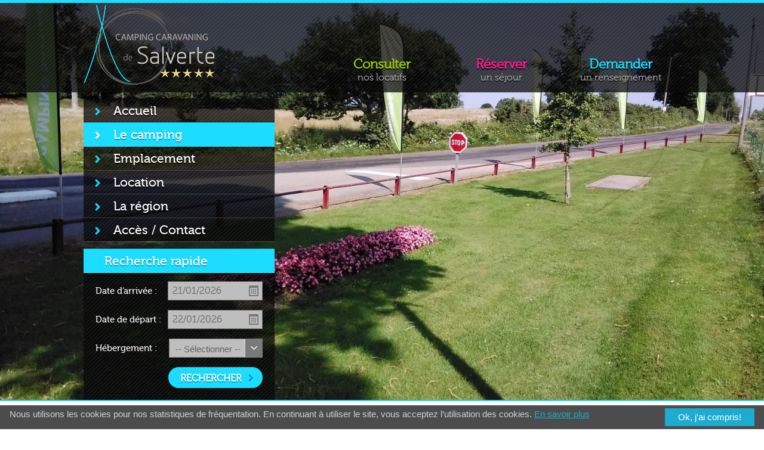

--- FILE ---
content_type: text/html; charset=UTF-8
request_url: https://www.campingsalverte.com/vacances-en-normandie/
body_size: 20061
content:
<!doctype html>
<!--[if lt IE 7]> <html class="no-js ie6 oldie" lang="fr-FR"> <![endif]-->
<!--[if IE 7]>    <html class="no-js ie7 oldie" lang="fr-FR"> <![endif]-->
<!--[if IE 8]>    <html class="no-js ie8 oldie" lang="fr-FR"> <![endif]-->
<!--[if gt IE 8]><!-->

<html lang="fr-FR"> <!--<![endif]-->
<head>
	<meta name="google-site-verification" content="RFmt5socaOPjgoJeREHHGcDdYSSwCnfl8Vqto_HL14E" />
	<meta http-equiv="X-UA-Compatible" content="IE=edge,chrome=1">
	<meta charset="UTF-8" />
	<meta name='viewport' content='width=device-width, initial-scale=1, maximum-scale=1, user-scalable=no' />
	<meta name="format-detection" content="telephone=no" />
	<link rel="alternate" type="application/rss+xml" title="Camping Salverte RSS2 Feed" href="https://www.campingsalverte.com/feed/" />
	<link rel="pingback" href="" />
	<title>Vos Vacances en Normandie dans le camping de Salverte 5 étoiles</title>
	<meta name='robots' content='index, follow, max-image-preview:large, max-snippet:-1, max-video-preview:-1' />

	<!-- This site is optimized with the Yoast SEO plugin v26.7 - https://yoast.com/wordpress/plugins/seo/ -->
	<meta name="description" content="Pour vos vacances en Normandie, le Camping Caravaning de Salverte 5 étoiles est ouvert toute l&#039;année dans un cadre verdoyant et boisé." />
	<link rel="canonical" href="https://www.campingsalverte.com/vacances-en-normandie/" />
	<meta property="og:locale" content="fr_FR" />
	<meta property="og:type" content="article" />
	<meta property="og:title" content="Vos Vacances en Normandie dans le camping de Salverte 5 étoiles" />
	<meta property="og:description" content="Pour vos vacances en Normandie, le Camping Caravaning de Salverte 5 étoiles est ouvert toute l&#039;année dans un cadre verdoyant et boisé." />
	<meta property="og:url" content="https://www.campingsalverte.com/vacances-en-normandie/" />
	<meta property="og:site_name" content="Camping Salverte" />
	<meta property="article:modified_time" content="2025-09-10T15:50:38+00:00" />
	<meta property="og:image" content="https://www.campingsalverte.com/wp-content/uploads/2021/07/IMG_20210720_113408.jpg" />
	<meta property="og:image:width" content="1600" />
	<meta property="og:image:height" content="1200" />
	<meta property="og:image:type" content="image/jpeg" />
	<meta name="twitter:card" content="summary_large_image" />
	<meta name="twitter:label1" content="Durée de lecture estimée" />
	<meta name="twitter:data1" content="8 minutes" />
	<script type="application/ld+json" class="yoast-schema-graph">{"@context":"https://schema.org","@graph":[{"@type":"WebPage","@id":"https://www.campingsalverte.com/vacances-en-normandie/","url":"https://www.campingsalverte.com/vacances-en-normandie/","name":"Vos Vacances en Normandie dans le camping de Salverte 5 étoiles","isPartOf":{"@id":"https://www.campingsalverte.com/#website"},"primaryImageOfPage":{"@id":"https://www.campingsalverte.com/vacances-en-normandie/#primaryimage"},"image":{"@id":"https://www.campingsalverte.com/vacances-en-normandie/#primaryimage"},"thumbnailUrl":"https://www.campingsalverte.com/wp-content/uploads/2021/07/IMG_20210720_113408.jpg","datePublished":"2019-03-04T09:22:13+00:00","dateModified":"2025-09-10T15:50:38+00:00","description":"Pour vos vacances en Normandie, le Camping Caravaning de Salverte 5 étoiles est ouvert toute l'année dans un cadre verdoyant et boisé.","breadcrumb":{"@id":"https://www.campingsalverte.com/vacances-en-normandie/#breadcrumb"},"inLanguage":"fr-FR","potentialAction":[{"@type":"ReadAction","target":["https://www.campingsalverte.com/vacances-en-normandie/"]}]},{"@type":"ImageObject","inLanguage":"fr-FR","@id":"https://www.campingsalverte.com/vacances-en-normandie/#primaryimage","url":"https://www.campingsalverte.com/wp-content/uploads/2021/07/IMG_20210720_113408.jpg","contentUrl":"https://www.campingsalverte.com/wp-content/uploads/2021/07/IMG_20210720_113408.jpg","width":1600,"height":1200},{"@type":"BreadcrumbList","@id":"https://www.campingsalverte.com/vacances-en-normandie/#breadcrumb","itemListElement":[{"@type":"ListItem","position":1,"name":"Accueil","item":"https://www.campingsalverte.com/"},{"@type":"ListItem","position":2,"name":"Vos Vacances en Normandie dans le camping de Salverte 5 étoiles"}]},{"@type":"WebSite","@id":"https://www.campingsalverte.com/#website","url":"https://www.campingsalverte.com/","name":"Camping Salverte","description":"Camping Salverte","potentialAction":[{"@type":"SearchAction","target":{"@type":"EntryPoint","urlTemplate":"https://www.campingsalverte.com/?s={search_term_string}"},"query-input":{"@type":"PropertyValueSpecification","valueRequired":true,"valueName":"search_term_string"}}],"inLanguage":"fr-FR"}]}</script>
	<!-- / Yoast SEO plugin. -->


<link rel='dns-prefetch' href='//code.jquery.com' />
<link rel="alternate" title="oEmbed (JSON)" type="application/json+oembed" href="https://www.campingsalverte.com/wp-json/oembed/1.0/embed?url=https%3A%2F%2Fwww.campingsalverte.com%2Fvacances-en-normandie%2F&#038;lang=fr" />
<link rel="alternate" title="oEmbed (XML)" type="text/xml+oembed" href="https://www.campingsalverte.com/wp-json/oembed/1.0/embed?url=https%3A%2F%2Fwww.campingsalverte.com%2Fvacances-en-normandie%2F&#038;format=xml&#038;lang=fr" />
<style id='wp-img-auto-sizes-contain-inline-css' type='text/css'>
img:is([sizes=auto i],[sizes^="auto," i]){contain-intrinsic-size:3000px 1500px}
/*# sourceURL=wp-img-auto-sizes-contain-inline-css */
</style>
<style id='wp-emoji-styles-inline-css' type='text/css'>

	img.wp-smiley, img.emoji {
		display: inline !important;
		border: none !important;
		box-shadow: none !important;
		height: 1em !important;
		width: 1em !important;
		margin: 0 0.07em !important;
		vertical-align: -0.1em !important;
		background: none !important;
		padding: 0 !important;
	}
/*# sourceURL=wp-emoji-styles-inline-css */
</style>
<style id='wp-block-library-inline-css' type='text/css'>
:root{--wp-block-synced-color:#7a00df;--wp-block-synced-color--rgb:122,0,223;--wp-bound-block-color:var(--wp-block-synced-color);--wp-editor-canvas-background:#ddd;--wp-admin-theme-color:#007cba;--wp-admin-theme-color--rgb:0,124,186;--wp-admin-theme-color-darker-10:#006ba1;--wp-admin-theme-color-darker-10--rgb:0,107,160.5;--wp-admin-theme-color-darker-20:#005a87;--wp-admin-theme-color-darker-20--rgb:0,90,135;--wp-admin-border-width-focus:2px}@media (min-resolution:192dpi){:root{--wp-admin-border-width-focus:1.5px}}.wp-element-button{cursor:pointer}:root .has-very-light-gray-background-color{background-color:#eee}:root .has-very-dark-gray-background-color{background-color:#313131}:root .has-very-light-gray-color{color:#eee}:root .has-very-dark-gray-color{color:#313131}:root .has-vivid-green-cyan-to-vivid-cyan-blue-gradient-background{background:linear-gradient(135deg,#00d084,#0693e3)}:root .has-purple-crush-gradient-background{background:linear-gradient(135deg,#34e2e4,#4721fb 50%,#ab1dfe)}:root .has-hazy-dawn-gradient-background{background:linear-gradient(135deg,#faaca8,#dad0ec)}:root .has-subdued-olive-gradient-background{background:linear-gradient(135deg,#fafae1,#67a671)}:root .has-atomic-cream-gradient-background{background:linear-gradient(135deg,#fdd79a,#004a59)}:root .has-nightshade-gradient-background{background:linear-gradient(135deg,#330968,#31cdcf)}:root .has-midnight-gradient-background{background:linear-gradient(135deg,#020381,#2874fc)}:root{--wp--preset--font-size--normal:16px;--wp--preset--font-size--huge:42px}.has-regular-font-size{font-size:1em}.has-larger-font-size{font-size:2.625em}.has-normal-font-size{font-size:var(--wp--preset--font-size--normal)}.has-huge-font-size{font-size:var(--wp--preset--font-size--huge)}.has-text-align-center{text-align:center}.has-text-align-left{text-align:left}.has-text-align-right{text-align:right}.has-fit-text{white-space:nowrap!important}#end-resizable-editor-section{display:none}.aligncenter{clear:both}.items-justified-left{justify-content:flex-start}.items-justified-center{justify-content:center}.items-justified-right{justify-content:flex-end}.items-justified-space-between{justify-content:space-between}.screen-reader-text{border:0;clip-path:inset(50%);height:1px;margin:-1px;overflow:hidden;padding:0;position:absolute;width:1px;word-wrap:normal!important}.screen-reader-text:focus{background-color:#ddd;clip-path:none;color:#444;display:block;font-size:1em;height:auto;left:5px;line-height:normal;padding:15px 23px 14px;text-decoration:none;top:5px;width:auto;z-index:100000}html :where(.has-border-color){border-style:solid}html :where([style*=border-top-color]){border-top-style:solid}html :where([style*=border-right-color]){border-right-style:solid}html :where([style*=border-bottom-color]){border-bottom-style:solid}html :where([style*=border-left-color]){border-left-style:solid}html :where([style*=border-width]){border-style:solid}html :where([style*=border-top-width]){border-top-style:solid}html :where([style*=border-right-width]){border-right-style:solid}html :where([style*=border-bottom-width]){border-bottom-style:solid}html :where([style*=border-left-width]){border-left-style:solid}html :where(img[class*=wp-image-]){height:auto;max-width:100%}:where(figure){margin:0 0 1em}html :where(.is-position-sticky){--wp-admin--admin-bar--position-offset:var(--wp-admin--admin-bar--height,0px)}@media screen and (max-width:600px){html :where(.is-position-sticky){--wp-admin--admin-bar--position-offset:0px}}

/*# sourceURL=wp-block-library-inline-css */
</style><style id='global-styles-inline-css' type='text/css'>
:root{--wp--preset--aspect-ratio--square: 1;--wp--preset--aspect-ratio--4-3: 4/3;--wp--preset--aspect-ratio--3-4: 3/4;--wp--preset--aspect-ratio--3-2: 3/2;--wp--preset--aspect-ratio--2-3: 2/3;--wp--preset--aspect-ratio--16-9: 16/9;--wp--preset--aspect-ratio--9-16: 9/16;--wp--preset--color--black: #000000;--wp--preset--color--cyan-bluish-gray: #abb8c3;--wp--preset--color--white: #ffffff;--wp--preset--color--pale-pink: #f78da7;--wp--preset--color--vivid-red: #cf2e2e;--wp--preset--color--luminous-vivid-orange: #ff6900;--wp--preset--color--luminous-vivid-amber: #fcb900;--wp--preset--color--light-green-cyan: #7bdcb5;--wp--preset--color--vivid-green-cyan: #00d084;--wp--preset--color--pale-cyan-blue: #8ed1fc;--wp--preset--color--vivid-cyan-blue: #0693e3;--wp--preset--color--vivid-purple: #9b51e0;--wp--preset--gradient--vivid-cyan-blue-to-vivid-purple: linear-gradient(135deg,rgb(6,147,227) 0%,rgb(155,81,224) 100%);--wp--preset--gradient--light-green-cyan-to-vivid-green-cyan: linear-gradient(135deg,rgb(122,220,180) 0%,rgb(0,208,130) 100%);--wp--preset--gradient--luminous-vivid-amber-to-luminous-vivid-orange: linear-gradient(135deg,rgb(252,185,0) 0%,rgb(255,105,0) 100%);--wp--preset--gradient--luminous-vivid-orange-to-vivid-red: linear-gradient(135deg,rgb(255,105,0) 0%,rgb(207,46,46) 100%);--wp--preset--gradient--very-light-gray-to-cyan-bluish-gray: linear-gradient(135deg,rgb(238,238,238) 0%,rgb(169,184,195) 100%);--wp--preset--gradient--cool-to-warm-spectrum: linear-gradient(135deg,rgb(74,234,220) 0%,rgb(151,120,209) 20%,rgb(207,42,186) 40%,rgb(238,44,130) 60%,rgb(251,105,98) 80%,rgb(254,248,76) 100%);--wp--preset--gradient--blush-light-purple: linear-gradient(135deg,rgb(255,206,236) 0%,rgb(152,150,240) 100%);--wp--preset--gradient--blush-bordeaux: linear-gradient(135deg,rgb(254,205,165) 0%,rgb(254,45,45) 50%,rgb(107,0,62) 100%);--wp--preset--gradient--luminous-dusk: linear-gradient(135deg,rgb(255,203,112) 0%,rgb(199,81,192) 50%,rgb(65,88,208) 100%);--wp--preset--gradient--pale-ocean: linear-gradient(135deg,rgb(255,245,203) 0%,rgb(182,227,212) 50%,rgb(51,167,181) 100%);--wp--preset--gradient--electric-grass: linear-gradient(135deg,rgb(202,248,128) 0%,rgb(113,206,126) 100%);--wp--preset--gradient--midnight: linear-gradient(135deg,rgb(2,3,129) 0%,rgb(40,116,252) 100%);--wp--preset--font-size--small: 13px;--wp--preset--font-size--medium: 20px;--wp--preset--font-size--large: 36px;--wp--preset--font-size--x-large: 42px;--wp--preset--spacing--20: 0.44rem;--wp--preset--spacing--30: 0.67rem;--wp--preset--spacing--40: 1rem;--wp--preset--spacing--50: 1.5rem;--wp--preset--spacing--60: 2.25rem;--wp--preset--spacing--70: 3.38rem;--wp--preset--spacing--80: 5.06rem;--wp--preset--shadow--natural: 6px 6px 9px rgba(0, 0, 0, 0.2);--wp--preset--shadow--deep: 12px 12px 50px rgba(0, 0, 0, 0.4);--wp--preset--shadow--sharp: 6px 6px 0px rgba(0, 0, 0, 0.2);--wp--preset--shadow--outlined: 6px 6px 0px -3px rgb(255, 255, 255), 6px 6px rgb(0, 0, 0);--wp--preset--shadow--crisp: 6px 6px 0px rgb(0, 0, 0);}:where(.is-layout-flex){gap: 0.5em;}:where(.is-layout-grid){gap: 0.5em;}body .is-layout-flex{display: flex;}.is-layout-flex{flex-wrap: wrap;align-items: center;}.is-layout-flex > :is(*, div){margin: 0;}body .is-layout-grid{display: grid;}.is-layout-grid > :is(*, div){margin: 0;}:where(.wp-block-columns.is-layout-flex){gap: 2em;}:where(.wp-block-columns.is-layout-grid){gap: 2em;}:where(.wp-block-post-template.is-layout-flex){gap: 1.25em;}:where(.wp-block-post-template.is-layout-grid){gap: 1.25em;}.has-black-color{color: var(--wp--preset--color--black) !important;}.has-cyan-bluish-gray-color{color: var(--wp--preset--color--cyan-bluish-gray) !important;}.has-white-color{color: var(--wp--preset--color--white) !important;}.has-pale-pink-color{color: var(--wp--preset--color--pale-pink) !important;}.has-vivid-red-color{color: var(--wp--preset--color--vivid-red) !important;}.has-luminous-vivid-orange-color{color: var(--wp--preset--color--luminous-vivid-orange) !important;}.has-luminous-vivid-amber-color{color: var(--wp--preset--color--luminous-vivid-amber) !important;}.has-light-green-cyan-color{color: var(--wp--preset--color--light-green-cyan) !important;}.has-vivid-green-cyan-color{color: var(--wp--preset--color--vivid-green-cyan) !important;}.has-pale-cyan-blue-color{color: var(--wp--preset--color--pale-cyan-blue) !important;}.has-vivid-cyan-blue-color{color: var(--wp--preset--color--vivid-cyan-blue) !important;}.has-vivid-purple-color{color: var(--wp--preset--color--vivid-purple) !important;}.has-black-background-color{background-color: var(--wp--preset--color--black) !important;}.has-cyan-bluish-gray-background-color{background-color: var(--wp--preset--color--cyan-bluish-gray) !important;}.has-white-background-color{background-color: var(--wp--preset--color--white) !important;}.has-pale-pink-background-color{background-color: var(--wp--preset--color--pale-pink) !important;}.has-vivid-red-background-color{background-color: var(--wp--preset--color--vivid-red) !important;}.has-luminous-vivid-orange-background-color{background-color: var(--wp--preset--color--luminous-vivid-orange) !important;}.has-luminous-vivid-amber-background-color{background-color: var(--wp--preset--color--luminous-vivid-amber) !important;}.has-light-green-cyan-background-color{background-color: var(--wp--preset--color--light-green-cyan) !important;}.has-vivid-green-cyan-background-color{background-color: var(--wp--preset--color--vivid-green-cyan) !important;}.has-pale-cyan-blue-background-color{background-color: var(--wp--preset--color--pale-cyan-blue) !important;}.has-vivid-cyan-blue-background-color{background-color: var(--wp--preset--color--vivid-cyan-blue) !important;}.has-vivid-purple-background-color{background-color: var(--wp--preset--color--vivid-purple) !important;}.has-black-border-color{border-color: var(--wp--preset--color--black) !important;}.has-cyan-bluish-gray-border-color{border-color: var(--wp--preset--color--cyan-bluish-gray) !important;}.has-white-border-color{border-color: var(--wp--preset--color--white) !important;}.has-pale-pink-border-color{border-color: var(--wp--preset--color--pale-pink) !important;}.has-vivid-red-border-color{border-color: var(--wp--preset--color--vivid-red) !important;}.has-luminous-vivid-orange-border-color{border-color: var(--wp--preset--color--luminous-vivid-orange) !important;}.has-luminous-vivid-amber-border-color{border-color: var(--wp--preset--color--luminous-vivid-amber) !important;}.has-light-green-cyan-border-color{border-color: var(--wp--preset--color--light-green-cyan) !important;}.has-vivid-green-cyan-border-color{border-color: var(--wp--preset--color--vivid-green-cyan) !important;}.has-pale-cyan-blue-border-color{border-color: var(--wp--preset--color--pale-cyan-blue) !important;}.has-vivid-cyan-blue-border-color{border-color: var(--wp--preset--color--vivid-cyan-blue) !important;}.has-vivid-purple-border-color{border-color: var(--wp--preset--color--vivid-purple) !important;}.has-vivid-cyan-blue-to-vivid-purple-gradient-background{background: var(--wp--preset--gradient--vivid-cyan-blue-to-vivid-purple) !important;}.has-light-green-cyan-to-vivid-green-cyan-gradient-background{background: var(--wp--preset--gradient--light-green-cyan-to-vivid-green-cyan) !important;}.has-luminous-vivid-amber-to-luminous-vivid-orange-gradient-background{background: var(--wp--preset--gradient--luminous-vivid-amber-to-luminous-vivid-orange) !important;}.has-luminous-vivid-orange-to-vivid-red-gradient-background{background: var(--wp--preset--gradient--luminous-vivid-orange-to-vivid-red) !important;}.has-very-light-gray-to-cyan-bluish-gray-gradient-background{background: var(--wp--preset--gradient--very-light-gray-to-cyan-bluish-gray) !important;}.has-cool-to-warm-spectrum-gradient-background{background: var(--wp--preset--gradient--cool-to-warm-spectrum) !important;}.has-blush-light-purple-gradient-background{background: var(--wp--preset--gradient--blush-light-purple) !important;}.has-blush-bordeaux-gradient-background{background: var(--wp--preset--gradient--blush-bordeaux) !important;}.has-luminous-dusk-gradient-background{background: var(--wp--preset--gradient--luminous-dusk) !important;}.has-pale-ocean-gradient-background{background: var(--wp--preset--gradient--pale-ocean) !important;}.has-electric-grass-gradient-background{background: var(--wp--preset--gradient--electric-grass) !important;}.has-midnight-gradient-background{background: var(--wp--preset--gradient--midnight) !important;}.has-small-font-size{font-size: var(--wp--preset--font-size--small) !important;}.has-medium-font-size{font-size: var(--wp--preset--font-size--medium) !important;}.has-large-font-size{font-size: var(--wp--preset--font-size--large) !important;}.has-x-large-font-size{font-size: var(--wp--preset--font-size--x-large) !important;}
/*# sourceURL=global-styles-inline-css */
</style>

<style id='classic-theme-styles-inline-css' type='text/css'>
/*! This file is auto-generated */
.wp-block-button__link{color:#fff;background-color:#32373c;border-radius:9999px;box-shadow:none;text-decoration:none;padding:calc(.667em + 2px) calc(1.333em + 2px);font-size:1.125em}.wp-block-file__button{background:#32373c;color:#fff;text-decoration:none}
/*# sourceURL=/wp-includes/css/classic-themes.min.css */
</style>
<link rel='stylesheet' id='dashicons-css' href='https://www.campingsalverte.com/wp-includes/css/dashicons.min.css' type='text/css' media='all' />
<link rel='stylesheet' id='admin-bar-css' href='https://www.campingsalverte.com/wp-includes/css/admin-bar.min.css' type='text/css' media='all' />
<style id='admin-bar-inline-css' type='text/css'>

    /* Hide CanvasJS credits for P404 charts specifically */
    #p404RedirectChart .canvasjs-chart-credit {
        display: none !important;
    }
    
    #p404RedirectChart canvas {
        border-radius: 6px;
    }

    .p404-redirect-adminbar-weekly-title {
        font-weight: bold;
        font-size: 14px;
        color: #fff;
        margin-bottom: 6px;
    }

    #wpadminbar #wp-admin-bar-p404_free_top_button .ab-icon:before {
        content: "\f103";
        color: #dc3545;
        top: 3px;
    }
    
    #wp-admin-bar-p404_free_top_button .ab-item {
        min-width: 80px !important;
        padding: 0px !important;
    }
    
    /* Ensure proper positioning and z-index for P404 dropdown */
    .p404-redirect-adminbar-dropdown-wrap { 
        min-width: 0; 
        padding: 0;
        position: static !important;
    }
    
    #wpadminbar #wp-admin-bar-p404_free_top_button_dropdown {
        position: static !important;
    }
    
    #wpadminbar #wp-admin-bar-p404_free_top_button_dropdown .ab-item {
        padding: 0 !important;
        margin: 0 !important;
    }
    
    .p404-redirect-dropdown-container {
        min-width: 340px;
        padding: 18px 18px 12px 18px;
        background: #23282d !important;
        color: #fff;
        border-radius: 12px;
        box-shadow: 0 8px 32px rgba(0,0,0,0.25);
        margin-top: 10px;
        position: relative !important;
        z-index: 999999 !important;
        display: block !important;
        border: 1px solid #444;
    }
    
    /* Ensure P404 dropdown appears on hover */
    #wpadminbar #wp-admin-bar-p404_free_top_button .p404-redirect-dropdown-container { 
        display: none !important;
    }
    
    #wpadminbar #wp-admin-bar-p404_free_top_button:hover .p404-redirect-dropdown-container { 
        display: block !important;
    }
    
    #wpadminbar #wp-admin-bar-p404_free_top_button:hover #wp-admin-bar-p404_free_top_button_dropdown .p404-redirect-dropdown-container {
        display: block !important;
    }
    
    .p404-redirect-card {
        background: #2c3338;
        border-radius: 8px;
        padding: 18px 18px 12px 18px;
        box-shadow: 0 2px 8px rgba(0,0,0,0.07);
        display: flex;
        flex-direction: column;
        align-items: flex-start;
        border: 1px solid #444;
    }
    
    .p404-redirect-btn {
        display: inline-block;
        background: #dc3545;
        color: #fff !important;
        font-weight: bold;
        padding: 5px 22px;
        border-radius: 8px;
        text-decoration: none;
        font-size: 17px;
        transition: background 0.2s, box-shadow 0.2s;
        margin-top: 8px;
        box-shadow: 0 2px 8px rgba(220,53,69,0.15);
        text-align: center;
        line-height: 1.6;
    }
    
    .p404-redirect-btn:hover {
        background: #c82333;
        color: #fff !important;
        box-shadow: 0 4px 16px rgba(220,53,69,0.25);
    }
    
    /* Prevent conflicts with other admin bar dropdowns */
    #wpadminbar .ab-top-menu > li:hover > .ab-item,
    #wpadminbar .ab-top-menu > li.hover > .ab-item {
        z-index: auto;
    }
    
    #wpadminbar #wp-admin-bar-p404_free_top_button:hover > .ab-item {
        z-index: 999998 !important;
    }
    
/*# sourceURL=admin-bar-inline-css */
</style>
<link rel='stylesheet' id='contact-form-7-css' href='https://www.campingsalverte.com/wp-content/plugins/contact-form-7/includes/css/styles.css' type='text/css' media='all' />
<style id='responsive-menu-inline-css' type='text/css'>
/** This file is major component of this plugin so please don't try to edit here. */
#rmp_menu_trigger-333 {
  width: 70px;
  height: 70px;
  position: fixed;
  top: 0;
  border-radius: 5px;
  display: none;
  text-decoration: none;
  right: 0;
  background: #1cdcff;
  transition: transform 0.5s, background-color 0.5s;
}
#rmp_menu_trigger-333:hover, #rmp_menu_trigger-333:focus {
  background: #1cdcff;
  text-decoration: unset;
}
#rmp_menu_trigger-333.is-active {
  background: #1cdcff;
}
#rmp_menu_trigger-333 .rmp-trigger-box {
  width: 25px;
  color: #ffffff;
}
#rmp_menu_trigger-333 .rmp-trigger-icon-active, #rmp_menu_trigger-333 .rmp-trigger-text-open {
  display: none;
}
#rmp_menu_trigger-333.is-active .rmp-trigger-icon-active, #rmp_menu_trigger-333.is-active .rmp-trigger-text-open {
  display: inline;
}
#rmp_menu_trigger-333.is-active .rmp-trigger-icon-inactive, #rmp_menu_trigger-333.is-active .rmp-trigger-text {
  display: none;
}
#rmp_menu_trigger-333 .rmp-trigger-label {
  color: #ffffff;
  pointer-events: none;
  line-height: 13px;
  font-family: inherit;
  font-size: 14px;
  display: inline;
  text-transform: inherit;
}
#rmp_menu_trigger-333 .rmp-trigger-label.rmp-trigger-label-top {
  display: block;
  margin-bottom: 12px;
}
#rmp_menu_trigger-333 .rmp-trigger-label.rmp-trigger-label-bottom {
  display: block;
  margin-top: 12px;
}
#rmp_menu_trigger-333 .responsive-menu-pro-inner {
  display: block;
}
#rmp_menu_trigger-333 .rmp-trigger-icon-inactive .rmp-font-icon {
  color: #ffffff;
}
#rmp_menu_trigger-333 .responsive-menu-pro-inner, #rmp_menu_trigger-333 .responsive-menu-pro-inner::before, #rmp_menu_trigger-333 .responsive-menu-pro-inner::after {
  width: 25px;
  height: 3px;
  background-color: #ffffff;
  border-radius: 4px;
  position: absolute;
}
#rmp_menu_trigger-333 .rmp-trigger-icon-active .rmp-font-icon {
  color: #ffffff;
}
#rmp_menu_trigger-333.is-active .responsive-menu-pro-inner, #rmp_menu_trigger-333.is-active .responsive-menu-pro-inner::before, #rmp_menu_trigger-333.is-active .responsive-menu-pro-inner::after {
  background-color: #ffffff;
}
#rmp_menu_trigger-333:hover .rmp-trigger-icon-inactive .rmp-font-icon {
  color: #ffffff;
}
#rmp_menu_trigger-333:not(.is-active):hover .responsive-menu-pro-inner, #rmp_menu_trigger-333:not(.is-active):hover .responsive-menu-pro-inner::before, #rmp_menu_trigger-333:not(.is-active):hover .responsive-menu-pro-inner::after {
  background-color: #ffffff;
}
#rmp_menu_trigger-333 .responsive-menu-pro-inner::before {
  top: 10px;
}
#rmp_menu_trigger-333 .responsive-menu-pro-inner::after {
  bottom: 10px;
}
#rmp_menu_trigger-333.is-active .responsive-menu-pro-inner::after {
  bottom: 0;
}
/* Hamburger menu styling */
@media screen and (max-width: 1100px) {
  /** Menu Title Style */
  /** Menu Additional Content Style */
  #menu {
    display: none !important;
  }
  #rmp_menu_trigger-333 {
    display: block;
  }
  #rmp-container-333 {
    position: fixed;
    top: 0;
    margin: 0;
    transition: transform 0.5s;
    overflow: auto;
    display: block;
    width: 75%;
    background-color: #212121;
    background-image: url("http://www.campingsalverte.com/wp-content/uploads/2019/06/logo.png");
    height: 100%;
    left: 0;
    padding-top: 0px;
    padding-left: 0px;
    padding-bottom: 0px;
    padding-right: 0px;
  }
  #rmp-menu-wrap-333 {
    padding-top: 0px;
    padding-left: 0px;
    padding-bottom: 0px;
    padding-right: 0px;
    background-color: #212121;
  }
  #rmp-menu-wrap-333 .rmp-menu, #rmp-menu-wrap-333 .rmp-submenu {
    width: 100%;
    box-sizing: border-box;
    margin: 0;
    padding: 0;
  }
  #rmp-menu-wrap-333 .rmp-submenu-depth-1 .rmp-menu-item-link {
    padding-left: 10%;
  }
  #rmp-menu-wrap-333 .rmp-submenu-depth-2 .rmp-menu-item-link {
    padding-left: 15%;
  }
  #rmp-menu-wrap-333 .rmp-submenu-depth-3 .rmp-menu-item-link {
    padding-left: 20%;
  }
  #rmp-menu-wrap-333 .rmp-submenu-depth-4 .rmp-menu-item-link {
    padding-left: 25%;
  }
  #rmp-menu-wrap-333 .rmp-submenu.rmp-submenu-open {
    display: block;
  }
  #rmp-menu-wrap-333 .rmp-menu-item {
    width: 100%;
    list-style: none;
    margin: 0;
  }
  #rmp-menu-wrap-333 .rmp-menu-item-link {
    height: 50px;
    line-height: 50px;
    font-size: 18px;
    border-bottom: 1px solid #212121;
    font-family: inherit;
    color: #ffffff;
    text-align: center;
    background-color: #212121;
    font-weight: normal;
    letter-spacing: 0px;
    display: block;
    box-sizing: border-box;
    width: 100%;
    text-decoration: none;
    position: relative;
    overflow: hidden;
    transition: background-color 0.5s, border-color 0.5s, 0.5s;
    padding: 0 5%;
    padding-right: 50px;
  }
  #rmp-menu-wrap-333 .rmp-menu-item-link:after, #rmp-menu-wrap-333 .rmp-menu-item-link:before {
    display: none;
  }
  #rmp-menu-wrap-333 .rmp-menu-item-link:hover, #rmp-menu-wrap-333 .rmp-menu-item-link:focus {
    color: #ffffff;
    border-color: #212121;
    background-color: #3f3f3f;
  }
  #rmp-menu-wrap-333 .rmp-menu-item-link:focus {
    outline: none;
    border-color: unset;
    box-shadow: unset;
  }
  #rmp-menu-wrap-333 .rmp-menu-item-link .rmp-font-icon {
    height: 50px;
    line-height: 50px;
    margin-right: 10px;
    font-size: 18px;
  }
  #rmp-menu-wrap-333 .rmp-menu-current-item .rmp-menu-item-link {
    color: #ffffff;
    border-color: #212121;
    background-color: #212121;
  }
  #rmp-menu-wrap-333 .rmp-menu-current-item .rmp-menu-item-link:hover, #rmp-menu-wrap-333 .rmp-menu-current-item .rmp-menu-item-link:focus {
    color: #ffffff;
    border-color: #3f3f3f;
    background-color: #3f3f3f;
  }
  #rmp-menu-wrap-333 .rmp-menu-subarrow {
    position: absolute;
    top: 0;
    bottom: 0;
    text-align: center;
    overflow: hidden;
    background-size: cover;
    overflow: hidden;
    right: 0;
    border-left-style: solid;
    border-left-color: #212121;
    border-left-width: 1px;
    height: 39px;
    width: 40px;
    color: #ffffff;
    background-color: #212121;
  }
  #rmp-menu-wrap-333 .rmp-menu-subarrow svg {
    fill: #ffffff;
  }
  #rmp-menu-wrap-333 .rmp-menu-subarrow:hover {
    color: #ffffff;
    border-color: #3f3f3f;
    background-color: #3f3f3f;
  }
  #rmp-menu-wrap-333 .rmp-menu-subarrow:hover svg {
    fill: #ffffff;
  }
  #rmp-menu-wrap-333 .rmp-menu-subarrow .rmp-font-icon {
    margin-right: unset;
  }
  #rmp-menu-wrap-333 .rmp-menu-subarrow * {
    vertical-align: middle;
    line-height: 39px;
  }
  #rmp-menu-wrap-333 .rmp-menu-subarrow-active {
    display: block;
    background-size: cover;
    color: #ffffff;
    border-color: #212121;
    background-color: #212121;
  }
  #rmp-menu-wrap-333 .rmp-menu-subarrow-active svg {
    fill: #ffffff;
  }
  #rmp-menu-wrap-333 .rmp-menu-subarrow-active:hover {
    color: #ffffff;
    border-color: #3f3f3f;
    background-color: #3f3f3f;
  }
  #rmp-menu-wrap-333 .rmp-menu-subarrow-active:hover svg {
    fill: #ffffff;
  }
  #rmp-menu-wrap-333 .rmp-submenu {
    display: none;
  }
  #rmp-menu-wrap-333 .rmp-submenu .rmp-menu-item-link {
    height: 40px;
    line-height: 40px;
    letter-spacing: 0px;
    font-size: 13px;
    border-bottom: 1px solid #212121;
    font-family: inherit;
    font-weight: normal;
    color: #ffffff;
    text-align: left;
    background-color: #212121;
  }
  #rmp-menu-wrap-333 .rmp-submenu .rmp-menu-item-link:hover, #rmp-menu-wrap-333 .rmp-submenu .rmp-menu-item-link:focus {
    color: #ffffff;
    border-color: #212121;
    background-color: #3f3f3f;
  }
  #rmp-menu-wrap-333 .rmp-submenu .rmp-menu-current-item .rmp-menu-item-link {
    color: #ffffff;
    border-color: #212121;
    background-color: #212121;
  }
  #rmp-menu-wrap-333 .rmp-submenu .rmp-menu-current-item .rmp-menu-item-link:hover, #rmp-menu-wrap-333 .rmp-submenu .rmp-menu-current-item .rmp-menu-item-link:focus {
    color: #ffffff;
    border-color: #3f3f3f;
    background-color: #3f3f3f;
  }
  #rmp-menu-wrap-333 .rmp-submenu .rmp-menu-subarrow {
    right: 0;
    border-right: unset;
    border-left-style: solid;
    border-left-color: #1d4354;
    border-left-width: 0px;
    height: 39px;
    line-height: 39px;
    width: 40px;
    color: #fff;
    background-color: inherit;
  }
  #rmp-menu-wrap-333 .rmp-submenu .rmp-menu-subarrow:hover {
    color: #fff;
    border-color: #3f3f3f;
    background-color: inherit;
  }
  #rmp-menu-wrap-333 .rmp-submenu .rmp-menu-subarrow-active {
    color: #fff;
    border-color: #1d4354;
    background-color: inherit;
  }
  #rmp-menu-wrap-333 .rmp-submenu .rmp-menu-subarrow-active:hover {
    color: #fff;
    border-color: #3f3f3f;
    background-color: inherit;
  }
  #rmp-menu-wrap-333 .rmp-menu-item-description {
    margin: 0;
    padding: 5px 5%;
    opacity: 0.8;
    color: #ffffff;
  }
  #rmp-search-box-333 {
    display: block;
    padding-top: 0px;
    padding-left: 5%;
    padding-bottom: 0px;
    padding-right: 5%;
  }
  #rmp-search-box-333 .rmp-search-form {
    margin: 0;
  }
  #rmp-search-box-333 .rmp-search-box {
    background: #ffffff;
    border: 1px solid #dadada;
    color: #333333;
    width: 100%;
    padding: 0 5%;
    border-radius: 30px;
    height: 45px;
    -webkit-appearance: none;
  }
  #rmp-search-box-333 .rmp-search-box::placeholder {
    color: #c7c7cd;
  }
  #rmp-search-box-333 .rmp-search-box:focus {
    background-color: #ffffff;
    outline: 2px solid #dadada;
    color: #333333;
  }
  #rmp-menu-title-333 {
    background-color: #212121;
    color: #ffffff;
    text-align: center;
    font-size: 15px;
    padding-top: 10%;
    padding-left: 5%;
    padding-bottom: 0%;
    padding-right: 5%;
    font-weight: 400;
    transition: background-color 0.5s, border-color 0.5s, color 0.5s;
  }
  #rmp-menu-title-333:hover {
    background-color: #212121;
    color: #ffffff;
  }
  #rmp-menu-title-333 > .rmp-menu-title-link {
    color: #ffffff;
    width: 100%;
    background-color: unset;
    text-decoration: none;
  }
  #rmp-menu-title-333 > .rmp-menu-title-link:hover {
    color: #ffffff;
  }
  #rmp-menu-title-333 .rmp-font-icon {
    font-size: 15px;
  }
  #rmp-menu-additional-content-333 {
    padding-top: 0px;
    padding-left: 5%;
    padding-bottom: 0px;
    padding-right: 5%;
    color: #ffffff;
    text-align: center;
    font-size: 16px;
  }
}
/**
This file contents common styling of menus.
*/
.rmp-container {
  display: none;
  visibility: visible;
  padding: 0px 0px 0px 0px;
  z-index: 99998;
  transition: all 0.3s;
  /** Scrolling bar in menu setting box **/
}
.rmp-container.rmp-fade-top, .rmp-container.rmp-fade-left, .rmp-container.rmp-fade-right, .rmp-container.rmp-fade-bottom {
  display: none;
}
.rmp-container.rmp-slide-left, .rmp-container.rmp-push-left {
  transform: translateX(-100%);
  -ms-transform: translateX(-100%);
  -webkit-transform: translateX(-100%);
  -moz-transform: translateX(-100%);
}
.rmp-container.rmp-slide-left.rmp-menu-open, .rmp-container.rmp-push-left.rmp-menu-open {
  transform: translateX(0);
  -ms-transform: translateX(0);
  -webkit-transform: translateX(0);
  -moz-transform: translateX(0);
}
.rmp-container.rmp-slide-right, .rmp-container.rmp-push-right {
  transform: translateX(100%);
  -ms-transform: translateX(100%);
  -webkit-transform: translateX(100%);
  -moz-transform: translateX(100%);
}
.rmp-container.rmp-slide-right.rmp-menu-open, .rmp-container.rmp-push-right.rmp-menu-open {
  transform: translateX(0);
  -ms-transform: translateX(0);
  -webkit-transform: translateX(0);
  -moz-transform: translateX(0);
}
.rmp-container.rmp-slide-top, .rmp-container.rmp-push-top {
  transform: translateY(-100%);
  -ms-transform: translateY(-100%);
  -webkit-transform: translateY(-100%);
  -moz-transform: translateY(-100%);
}
.rmp-container.rmp-slide-top.rmp-menu-open, .rmp-container.rmp-push-top.rmp-menu-open {
  transform: translateY(0);
  -ms-transform: translateY(0);
  -webkit-transform: translateY(0);
  -moz-transform: translateY(0);
}
.rmp-container.rmp-slide-bottom, .rmp-container.rmp-push-bottom {
  transform: translateY(100%);
  -ms-transform: translateY(100%);
  -webkit-transform: translateY(100%);
  -moz-transform: translateY(100%);
}
.rmp-container.rmp-slide-bottom.rmp-menu-open, .rmp-container.rmp-push-bottom.rmp-menu-open {
  transform: translateX(0);
  -ms-transform: translateX(0);
  -webkit-transform: translateX(0);
  -moz-transform: translateX(0);
}
.rmp-container::-webkit-scrollbar {
  width: 0px;
}
.rmp-container ::-webkit-scrollbar-track {
  box-shadow: inset 0 0 5px transparent;
}
.rmp-container ::-webkit-scrollbar-thumb {
  background: transparent;
}
.rmp-container ::-webkit-scrollbar-thumb:hover {
  background: transparent;
}
.rmp-container .rmp-menu-wrap .rmp-menu {
  transition: none;
  border-radius: 0;
  box-shadow: none;
  background: none;
  border: 0;
  bottom: auto;
  box-sizing: border-box;
  clip: auto;
  color: #666;
  display: block;
  float: none;
  font-family: inherit;
  font-size: 14px;
  height: auto;
  left: auto;
  line-height: 1.7;
  list-style-type: none;
  margin: 0;
  min-height: auto;
  max-height: none;
  opacity: 1;
  outline: none;
  overflow: visible;
  padding: 0;
  position: relative;
  pointer-events: auto;
  right: auto;
  text-align: left;
  text-decoration: none;
  text-indent: 0;
  text-transform: none;
  transform: none;
  top: auto;
  visibility: inherit;
  width: auto;
  word-wrap: break-word;
  white-space: normal;
}
.rmp-container .rmp-menu-additional-content {
  display: block;
  word-break: break-word;
}
.rmp-container .rmp-menu-title {
  display: flex;
  flex-direction: column;
}
.rmp-container .rmp-menu-title .rmp-menu-title-image {
  max-width: 100%;
  margin-bottom: 15px;
  display: block;
  margin: auto;
  margin-bottom: 15px;
}
button.rmp_menu_trigger {
  z-index: 999999;
  overflow: hidden;
  outline: none;
  border: 0;
  display: none;
  margin: 0;
  transition: transform 0.5s, background-color 0.5s;
  padding: 0;
}
button.rmp_menu_trigger .responsive-menu-pro-inner::before, button.rmp_menu_trigger .responsive-menu-pro-inner::after {
  content: "";
  display: block;
}
button.rmp_menu_trigger .responsive-menu-pro-inner::before {
  top: 10px;
}
button.rmp_menu_trigger .responsive-menu-pro-inner::after {
  bottom: 10px;
}
button.rmp_menu_trigger .rmp-trigger-box {
  width: 40px;
  display: inline-block;
  position: relative;
  pointer-events: none;
  vertical-align: super;
}
/*  Menu Trigger Boring Animation */
.rmp-menu-trigger-boring .responsive-menu-pro-inner {
  transition-property: none;
}
.rmp-menu-trigger-boring .responsive-menu-pro-inner::after, .rmp-menu-trigger-boring .responsive-menu-pro-inner::before {
  transition-property: none;
}
.rmp-menu-trigger-boring.is-active .responsive-menu-pro-inner {
  transform: rotate(45deg);
}
.rmp-menu-trigger-boring.is-active .responsive-menu-pro-inner:before {
  top: 0;
  opacity: 0;
}
.rmp-menu-trigger-boring.is-active .responsive-menu-pro-inner:after {
  bottom: 0;
  transform: rotate(-90deg);
}

/*# sourceURL=responsive-menu-inline-css */
</style>
<link rel='stylesheet' id='jquery-ui-style-css' href='https://code.jquery.com/ui/1.11.3/themes/smoothness/jquery-ui.css' type='text/css' media='all' />
<link rel='stylesheet' id='selectbox-style-css' href='https://www.campingsalverte.com/wp-content/themes/salverte/css/jquery.selectbox.css' type='text/css' media='all' />
<link rel='stylesheet' id='tablepress-default-css' href='https://www.campingsalverte.com/wp-content/plugins/tablepress/css/build/default.css' type='text/css' media='all' />
<link rel='stylesheet' id='js_composer_front-css' href='https://www.campingsalverte.com/wp-content/plugins/js_composer/assets/css/js_composer.min.css' type='text/css' media='all' />
<link rel='stylesheet' id='bsf-Defaults-css' href='https://www.campingsalverte.com/wp-content/uploads/smile_fonts/Defaults/Defaults.css' type='text/css' media='all' />
<link rel='stylesheet' id='ultimate-vc-addons-style-css' href='https://www.campingsalverte.com/wp-content/plugins/Ultimate_VC_Addons/assets/min-css/style.min.css' type='text/css' media='all' />
<script type="text/javascript" src="https://www.campingsalverte.com/wp-includes/js/jquery/jquery.min.js" id="jquery-core-js"></script>
<script type="text/javascript" src="https://www.campingsalverte.com/wp-includes/js/jquery/jquery-migrate.min.js" id="jquery-migrate-js"></script>
<script type="text/javascript" id="rmp_menu_scripts-js-extra">
/* <![CDATA[ */
var rmp_menu = {"ajaxURL":"https://www.campingsalverte.com/wp-admin/admin-ajax.php","wp_nonce":"64fe8a7aa2","menu":[{"menu_theme":"Default","theme_type":"default","theme_location_menu":"0","submenu_submenu_arrow_width":"40","submenu_submenu_arrow_width_unit":"px","submenu_submenu_arrow_height":"39","submenu_submenu_arrow_height_unit":"px","submenu_arrow_position":"right","submenu_sub_arrow_background_colour":"","submenu_sub_arrow_background_hover_colour":"","submenu_sub_arrow_background_colour_active":"","submenu_sub_arrow_background_hover_colour_active":"","submenu_sub_arrow_border_width":"","submenu_sub_arrow_border_width_unit":"px","submenu_sub_arrow_border_colour":"#1d4354","submenu_sub_arrow_border_hover_colour":"#3f3f3f","submenu_sub_arrow_border_colour_active":"#1d4354","submenu_sub_arrow_border_hover_colour_active":"#3f3f3f","submenu_sub_arrow_shape_colour":"#fff","submenu_sub_arrow_shape_hover_colour":"#fff","submenu_sub_arrow_shape_colour_active":"#fff","submenu_sub_arrow_shape_hover_colour_active":"#fff","use_header_bar":"off","header_bar_items_order":{"logo":"off","title":"on","additional content":"off","menu":"on","search":"off"},"header_bar_title":"Responsive Menu","header_bar_html_content":"","header_bar_logo":"","header_bar_logo_link":"","header_bar_logo_width":"","header_bar_logo_width_unit":"%","header_bar_logo_height":"","header_bar_logo_height_unit":"px","header_bar_height":"80","header_bar_height_unit":"px","header_bar_padding":{"top":"0px","right":"5%","bottom":"0px","left":"5%"},"header_bar_font":"","header_bar_font_size":"14","header_bar_font_size_unit":"px","header_bar_text_color":"#ffffff","header_bar_background_color":"#1d4354","header_bar_breakpoint":"8000","header_bar_position_type":"fixed","header_bar_adjust_page":"on","header_bar_scroll_enable":"off","header_bar_scroll_background_color":"#36bdf6","mobile_breakpoint":"600","tablet_breakpoint":"1100","transition_speed":"0.5","sub_menu_speed":"0.2","show_menu_on_page_load":"off","menu_disable_scrolling":"off","menu_overlay":"off","menu_overlay_colour":"rgba(0,0,0,0.7)","desktop_menu_width":"","desktop_menu_width_unit":"%","desktop_menu_positioning":"absolute","desktop_menu_side":"left","desktop_menu_to_hide":"","use_current_theme_location":"off","mega_menu":{"225":"off","227":"off","229":"off","228":"off","226":"off"},"desktop_submenu_open_animation":"none","desktop_submenu_open_animation_speed":"100ms","desktop_submenu_open_on_click":"off","desktop_menu_hide_and_show":"off","menu_name":"Default Menu","menu_to_use":"menu-principal","different_menu_for_mobile":"off","menu_to_use_in_mobile":"main-menu","use_mobile_menu":"on","use_tablet_menu":"on","use_desktop_menu":"off","menu_display_on":"all-pages","menu_to_hide":"#menu","submenu_descriptions_on":"off","custom_walker":"","menu_background_colour":"#212121","menu_depth":"5","smooth_scroll_on":"off","smooth_scroll_speed":"500","menu_font_icons":{"id":["225"],"icon":[""]},"menu_links_height":"50","menu_links_height_unit":"px","menu_links_line_height":"50","menu_links_line_height_unit":"px","menu_depth_0":"5","menu_depth_0_unit":"%","menu_font_size":"18","menu_font_size_unit":"px","menu_font":"","menu_font_weight":"normal","menu_text_alignment":"center","menu_text_letter_spacing":"","menu_word_wrap":"off","menu_link_colour":"#ffffff","menu_link_hover_colour":"#ffffff","menu_current_link_colour":"#ffffff","menu_current_link_hover_colour":"#ffffff","menu_item_background_colour":"#212121","menu_item_background_hover_colour":"#3f3f3f","menu_current_item_background_colour":"#212121","menu_current_item_background_hover_colour":"#3f3f3f","menu_border_width":"1","menu_border_width_unit":"px","menu_item_border_colour":"#212121","menu_item_border_colour_hover":"#212121","menu_current_item_border_colour":"#212121","menu_current_item_border_hover_colour":"#3f3f3f","submenu_links_height":"40","submenu_links_height_unit":"px","submenu_links_line_height":"40","submenu_links_line_height_unit":"px","menu_depth_side":"left","menu_depth_1":"10","menu_depth_1_unit":"%","menu_depth_2":"15","menu_depth_2_unit":"%","menu_depth_3":"20","menu_depth_3_unit":"%","menu_depth_4":"25","menu_depth_4_unit":"%","submenu_item_background_colour":"#212121","submenu_item_background_hover_colour":"#3f3f3f","submenu_current_item_background_colour":"#212121","submenu_current_item_background_hover_colour":"#3f3f3f","submenu_border_width":"1","submenu_border_width_unit":"px","submenu_item_border_colour":"#212121","submenu_item_border_colour_hover":"#212121","submenu_current_item_border_colour":"#212121","submenu_current_item_border_hover_colour":"#3f3f3f","submenu_font_size":"13","submenu_font_size_unit":"px","submenu_font":"","submenu_font_weight":"normal","submenu_text_letter_spacing":"","submenu_text_alignment":"left","submenu_link_colour":"#ffffff","submenu_link_hover_colour":"#ffffff","submenu_current_link_colour":"#ffffff","submenu_current_link_hover_colour":"#ffffff","inactive_arrow_shape":"\u25bc","active_arrow_shape":"\u25b2","inactive_arrow_font_icon":"","active_arrow_font_icon":"","inactive_arrow_image":"","active_arrow_image":"","submenu_arrow_width":"40","submenu_arrow_width_unit":"px","submenu_arrow_height":"39","submenu_arrow_height_unit":"px","arrow_position":"right","menu_sub_arrow_shape_colour":"#ffffff","menu_sub_arrow_shape_hover_colour":"#ffffff","menu_sub_arrow_shape_colour_active":"#ffffff","menu_sub_arrow_shape_hover_colour_active":"#ffffff","menu_sub_arrow_border_width":"1","menu_sub_arrow_border_width_unit":"px","menu_sub_arrow_border_colour":"#212121","menu_sub_arrow_border_hover_colour":"#3f3f3f","menu_sub_arrow_border_colour_active":"#212121","menu_sub_arrow_border_hover_colour_active":"#3f3f3f","menu_sub_arrow_background_colour":"#212121","menu_sub_arrow_background_hover_colour":"#3f3f3f","menu_sub_arrow_background_colour_active":"#212121","menu_sub_arrow_background_hover_colour_active":"#3f3f3f","fade_submenus":"off","fade_submenus_side":"left","fade_submenus_delay":"100","fade_submenus_speed":"500","use_slide_effect":"off","slide_effect_back_to_text":"Back","accordion_animation":"off","auto_expand_all_submenus":"off","auto_expand_current_submenus":"off","menu_item_click_to_trigger_submenu":"off","button_width":"70","button_width_unit":"px","button_height":"70","button_height_unit":"px","button_background_colour":"#1cdcff","button_background_colour_hover":"#1cdcff","button_background_colour_active":"#1cdcff","toggle_button_border_radius":"5","button_transparent_background":"off","button_left_or_right":"right","button_position_type":"fixed","button_distance_from_side":"","button_distance_from_side_unit":"%","button_top":"","button_top_unit":"px","button_push_with_animation":"off","button_click_animation":"boring","button_line_margin":"5","button_line_margin_unit":"px","button_line_width":"25","button_line_width_unit":"px","button_line_height":"3","button_line_height_unit":"px","button_line_colour":"#ffffff","button_line_colour_hover":"#ffffff","button_line_colour_active":"#ffffff","button_font_icon":"","button_font_icon_when_clicked":"","button_image":"","button_image_when_clicked":"","button_title":"","button_title_open":"","button_title_position":"left","menu_container_columns":"","button_font":"","button_font_size":"14","button_font_size_unit":"px","button_title_line_height":"13","button_title_line_height_unit":"px","button_text_colour":"#ffffff","button_trigger_type_click":"on","button_trigger_type_hover":"off","button_click_trigger":"#responsive-menu-button","items_order":{"title":"on","menu":"on","search":"","additional content":""},"menu_title":"","menu_title_link":"","menu_title_link_location":"_self","menu_title_image":"http://www.campingsalverte.com/wp-content/uploads/2019/06/logo.png","menu_title_font_icon":"","menu_title_section_padding":{"top":"10%","right":"5%","bottom":"0%","left":"5%"},"menu_title_background_colour":"#212121","menu_title_background_hover_colour":"#212121","menu_title_font_size":"15","menu_title_font_size_unit":"px","menu_title_alignment":"center","menu_title_font_weight":"400","menu_title_font_family":"","menu_title_colour":"#ffffff","menu_title_hover_colour":"#ffffff","menu_title_image_width":"","menu_title_image_width_unit":"%","menu_title_image_height":"","menu_title_image_height_unit":"px","menu_additional_content":"","menu_additional_section_padding":{"top":"0px","right":"5%","bottom":"0px","left":"5%"},"menu_additional_content_font_size":"16","menu_additional_content_font_size_unit":"px","menu_additional_content_alignment":"center","menu_additional_content_colour":"#ffffff","menu_search_box_text":"Search","menu_search_box_code":"","menu_search_section_padding":{"top":"0px","right":"5%","bottom":"0px","left":"5%"},"menu_search_box_height":"45","menu_search_box_height_unit":"px","menu_search_box_border_radius":"30","menu_search_box_text_colour":"#333333","menu_search_box_background_colour":"#ffffff","menu_search_box_placeholder_colour":"#c7c7cd","menu_search_box_border_colour":"#dadada","menu_section_padding":{"top":"0px","right":"0px","bottom":"0px","left":"0px"},"menu_width":"75","menu_width_unit":"%","menu_maximum_width":"","menu_maximum_width_unit":"px","menu_minimum_width":"","menu_minimum_width_unit":"px","menu_auto_height":"off","menu_container_padding":{"top":"0px","right":"0px","bottom":"0px","left":"0px"},"menu_container_background_colour":"#212121","menu_background_image":"http://www.campingsalverte.com/wp-content/uploads/2019/06/logo.png","animation_type":"slide","menu_appear_from":"left","animation_speed":"0.5","page_wrapper":"","menu_close_on_body_click":"on","menu_close_on_scroll":"off","menu_close_on_link_click":"on","enable_touch_gestures":"off","hamburger_position_selector":"","menu_id":333,"active_toggle_contents":"\u25b2","inactive_toggle_contents":"\u25bc"}]};
//# sourceURL=rmp_menu_scripts-js-extra
/* ]]> */
</script>
<script type="text/javascript" src="https://www.campingsalverte.com/wp-content/plugins/responsive-menu/v4.0.0/assets/js/rmp-menu.js" id="rmp_menu_scripts-js"></script>
<script type="text/javascript" src="https://www.campingsalverte.com/wp-content/plugins/Ultimate_VC_Addons/assets/min-js/ultimate-params.min.js" id="ultimate-vc-addons-params-js"></script>
<script></script><link rel="https://api.w.org/" href="https://www.campingsalverte.com/wp-json/" /><link rel="alternate" title="JSON" type="application/json" href="https://www.campingsalverte.com/wp-json/wp/v2/pages/12" /><link rel="EditURI" type="application/rsd+xml" title="RSD" href="https://www.campingsalverte.com/xmlrpc.php?rsd" />
<meta name="generator" content="WordPress 6.9" />
<link rel='shortlink' href='https://www.campingsalverte.com/?p=12' />
<link rel="prefetch" href="https://www.campingsalverte.com/"><link type="text/css" rel="stylesheet" href="https://www.naxi.fr/wpchanterelle/wp-content/themes/chanterelle/fonts/Cacpinaf/cacpinaf.css"><meta name="generator" content="Powered by WPBakery Page Builder - drag and drop page builder for WordPress."/>
<style type="text/css" data-type="vc_shortcodes-default-css">.vc_do_message{padding-top:1em;padding-bottom:1em;padding-right:1em;padding-left:4em;margin-bottom:22px;}.vc_do_btn{margin-bottom:22px;}.vc_do_message{padding-top:1em;padding-bottom:1em;padding-right:1em;padding-left:4em;margin-bottom:22px;}.vc_do_btn{margin-bottom:22px;}.vc_do_btn{margin-bottom:22px;}</style><style type="text/css" data-type="vc_shortcodes-custom-css">.vc_custom_1553781698163{margin-bottom: 0px !important;}.vc_custom_1553781193595{padding-top: 10px !important;padding-right: 10px !important;padding-bottom: 10px !important;padding-left: 10px !important;background-color: #1cdcff !important;}.vc_custom_1749649126321{margin-bottom: 25px !important;}.vc_custom_1553781249314{padding-top: 10px !important;padding-right: 10px !important;padding-bottom: 10px !important;padding-left: 10px !important;background-color: #1cdcff !important;}</style><noscript><style> .wpb_animate_when_almost_visible { opacity: 1; }</style></noscript>
	<!-- **************************************************************** -->
		<!-- ****** Structure d'appel des feuilles de styles et script ****** -->

		<!-- Chargement des WebFonts -->
		<link rel="stylesheet" type="text/css" href="https://www.campingsalverte.com/wp-content/themes/salverte/fonts/BebasNeue/BebasNeue.css"/>
		<link rel="stylesheet" type="text/css" href="https://www.campingsalverte.com/wp-content/themes/salverte/fonts/Ubuntu/Ubuntu.css"/>
		<link rel="stylesheet" type="text/css" href="https://www.campingsalverte.com/wp-content/themes/salverte/fonts/Montserrat/montserrat.css" />
		<link rel="stylesheet" type="text/css" href="https://www.campingsalverte.com/wp-content/themes/salverte/fonts/Museo/Museo.css" />
		<link rel="stylesheet" type="text/css" href="https://www.campingsalverte.com/wp-content/themes/salverte/fonts/OpenSans/opensans.css" />	
		<link rel="stylesheet" type="text/css" href="https://www.campingsalverte.com/wp-content/themes/salverte/fonts/Cacpinaf/cacpinaf.css"/>


		<!-- Appels js -->
		<script type="text/javascript" src="https://www.campingsalverte.com/wp-content/themes/salverte/js/fix.js"></script> <!-- Fix JS : corrige le bug de zoom -->

		<!-- Appels css -->
		<link rel="stylesheet" type="text/css" media="screen" href="https://www.campingsalverte.com/wp-content/themes/salverte/style.css" />
		<link rel="stylesheet" type="text/css" href="https://www.campingsalverte.com/wp-content/themes/salverte/responsive.css" />
		
		<!-- **************************************************************** -->

	<!-- Global site tag (gtag.js) - Google Analytics -->
	<script async src="https://www.googletagmanager.com/gtag/js?id=UA-141571782-1"></script>
	<script>
	  window.dataLayer = window.dataLayer || [];
	  function gtag(){dataLayer.push(arguments);}
	  gtag('js', new Date());

	  gtag('config', 'UA-141571782-1');
	</script>

<link rel='stylesheet' id='vc_animate-css-css' href='https://www.campingsalverte.com/wp-content/plugins/js_composer/assets/lib/vendor/dist/animate.css/animate.min.css' type='text/css' media='all' />
<link rel='stylesheet' id='vc_font_awesome_5_shims-css' href='https://www.campingsalverte.com/wp-content/plugins/js_composer/assets/lib/vendor/dist/@fortawesome/fontawesome-free/css/v4-shims.min.css' type='text/css' media='all' />
<link rel='stylesheet' id='vc_font_awesome_6-css' href='https://www.campingsalverte.com/wp-content/plugins/js_composer/assets/lib/vendor/dist/@fortawesome/fontawesome-free/css/all.min.css' type='text/css' media='all' />
<link rel='stylesheet' id='wpb_flexslider-css' href='https://www.campingsalverte.com/wp-content/plugins/js_composer/assets/lib/vendor/dist/flexslider/flexslider.min.css' type='text/css' media='all' />
<link rel='stylesheet' id='lightbox2-css' href='https://www.campingsalverte.com/wp-content/plugins/js_composer/assets/lib/vendor/dist/lightbox2/dist/css/lightbox.min.css' type='text/css' media='all' />
<link rel='stylesheet' id='ultimate-vc-addons-background-style-css' href='https://www.campingsalverte.com/wp-content/plugins/Ultimate_VC_Addons/assets/min-css/background-style.min.css' type='text/css' media='all' />
</head>
<body class="wp-singular page-template-default page page-id-12 wp-theme-salverte wpb-js-composer js-comp-ver-8.6.1 vc_responsive">
<div class="clear"></div>
	<!-- Variable pour la traduction -->
	
	<header>
		<div class="bg_band">
			<div class="content_band">
				<div id="content_left">
					<div id="logo">
						<a href="https://www.campingsalverte.com/" title="Camping Salverte" rel="home"><img alt="Camping Salverte" src="https://www.campingsalverte.com/wp-content/themes/salverte/images/logo.png" /></a>
					</div>
					<div id="title_responsive">
						Camping Salverte					</div>
				</div>
				<div id="content_right">
					<div id="button-menu"><div class="menu-boutons-header-container"><ul id="menu-boutons-header" class="menu"><li id="menu-item-29" class="menu-item menu-item-type-post_type menu-item-object-page"><a  href="https://www.campingsalverte.com/locations-camping-normandie/"><strong>Consulter</strong></a><br /><span>nos locatifs</span></a></li>
<li id="menu-item-30" class="menu-item menu-item-type-custom menu-item-object-custom"><a  target="_blank" href="https://naxiresa.inaxel.com/etape1-criteres.php?compte=salverte2"><strong>Réserver</strong></a><br /><span>un séjour</span></a></li>
<li id="menu-item-28" class="menu-item menu-item-type-post_type menu-item-object-page"><a  href="https://www.campingsalverte.com/acces-contact/"><strong>Demander</strong></a><br /><span>un renseignement</span></a></li>
</ul></div></div><!-- Extra Menu Header -->
				</div>
			</div>
		</div>

		<div class="content_header">
			<div class="bg_sidebar" id="website_menu">
				<div class="content_sidebar">
					<nav id="menu" role="navigation"><div class="menu-menu-principal-container"><ul id="menu-menu-principal" class="nav"><li id="menu-item-11" class="menu-item menu-item-type-post_type menu-item-object-page menu-item-home menu-item-11"><a href="https://www.campingsalverte.com/">Accueil</a></li>
<li id="menu-item-27" class="menu-item menu-item-type-post_type menu-item-object-page current-menu-item page_item page-item-12 current_page_item menu-item-27"><a href="https://www.campingsalverte.com/vacances-en-normandie/" aria-current="page">Le camping</a></li>
<li id="menu-item-26" class="menu-item menu-item-type-post_type menu-item-object-page menu-item-26"><a href="https://www.campingsalverte.com/emplacement-camping-de-salverte/">Emplacement</a></li>
<li id="menu-item-25" class="menu-item menu-item-type-post_type menu-item-object-page menu-item-25"><a href="https://www.campingsalverte.com/locations-camping-normandie/">Location</a></li>
<li id="menu-item-24" class="menu-item menu-item-type-post_type menu-item-object-page menu-item-24"><a href="https://www.campingsalverte.com/camping-eure/">La région</a></li>
<li id="menu-item-23" class="menu-item menu-item-type-post_type menu-item-object-page menu-item-23"><a href="https://www.campingsalverte.com/acces-contact/">Accès / Contact</a></li>
</ul></div></nav><!-- Menu principal dynamique Wordpress -->
						<div id="tertiary" class="sidebar-container responsive close" role="complementary">
		<div class="sidebar-inner">
			<div class="widget-area">
				<aside id="text-2" class="widget widget_text">			<div class="textwidget"><div id='widget_resa'><form name='widget_form' method='GET' action='https://naxiresa.inaxel.com/etape1-criteres.php' target='_blank'>
				<h3>Recherche rapide</h3>
				<ul>
				<li id='dateArrive'>
					<div class='label'>Date d'arrivée :</div>
					<input type='text' id='widget_dateA' name='datedebut' readonly value='21/01/2026'/>
					<input id='Ddebut' type='hidden'name='debut' value='20260121'>
				</li>
				<li id='dateDepart'>
					<div class='label'>Date de départ :</div>
					<input type='text' id='widget_dateD' name='datefin' readonly value='21/01/2026'/>
					<input id='Dfin' type='hidden'name='fin' value='20260121'>
				</li>				
				<li>
					<div class='label'>Hébergement :</div>
					<select name='type' id='typeheb' tableindex='1'>
						<option value='' disabled selected>-- Sélectionner --</option>
						<option name='pt' value='1'>Emplacement</option>
						<option name='pt' value='2'>Location</option>
					</select>
				</li>
				<div class='clearfix'></div>
			</ul>
				<div class='btn blue'>
					<input type='hidden'name='compte' value='salverte2'>
					<input type='button' onClick='document.forms.widget_form.submit()' value='Rechercher'/>
				</div>
				</form>
				<!-- <div id='closeWidgetResa'></div> -->
				<!-- <div id='openWidgetResa'>Réservation</div> -->
				</div>
</div>
		</aside>			</div><!-- .widget-area -->
		</div><!-- .sidebar-inner -->
	</div><!-- #tertiary -->
 <!-- Appel de la barre latérale permanente horizontale (date ouverture du camping) -->
				</div>
			</div>
		</div>
	</header>

	<!-- Mise en place de l'image en en-tête des pages types avec effet Parallax -->
	<div class="content-resa_img-header">
		<div id="img_header" data-dynamic-header="4b58ca4ccb96be20c7a51885671659fb"><!-- DYNAMIC_HEADER_START:4b58ca4ccb96be20c7a51885671659fb -->
						<div class="parallax-window" data-parallax="scroll" data-android-fix="true" data-speed="0.3" data-image-src="https://www.campingsalverte.com/wp-content/uploads/2021/07/IMG_20210720_113408.jpg"><!-- DYNAMIC_HEADER_END:4b58ca4ccb96be20c7a51885671659fb --></div>
		</div>
	</div>

	<!-- Ouverture du content global #container -->
	<section id="container">

				<section class="content clearfix">
			<div id="wrap">
				<div id="text">
				<!-- Bloc vide sert uniquement d'ancre pour le bouton ci-dessus a#btn_arrow-down -->
				<div id="ancre"></div>
					<div id="title">
						<h1>Vos Vacances en Normandie dans le camping de Salverte 5 étoiles<div id="sep_shape"></div></h1>
					</div>
					<div class="wpb-content-wrapper"><div class="vc_row wpb_row vc_row-fluid"><div class="wpb_column vc_column_container vc_col-sm-8"><div class="vc_column-inner"><div class="wpb_wrapper"><div class="vc_message_box vc_message_box-3d vc_message_box-rounded vc_color-info wpb_animate_when_almost_visible wpb_bounceInLeft bounceInLeft vc_do_message" ><div class="vc_message_box-icon"><i class="fa fa-solid fa-circle-info"></i></div><p style="text-align: justify;"><img decoding="async" class="an1" src="https://fonts.gstatic.com/s/e/notoemoji/15.0/1f33f/32.png" alt="🌿" data-emoji="🌿" aria-label="🌿" /><img decoding="async" class="an1" src="https://fonts.gstatic.com/s/e/notoemoji/15.0/1f3d5_fe0f/32.png" alt="🏕️" data-emoji="🏕️" aria-label="🏕️" /> Découvrez le Camping Salverte depuis chez vous grâce à notre visite virtuelle ! <img decoding="async" class="an1" src="https://fonts.gstatic.com/s/e/notoemoji/15.0/1f3a5/32.png" alt="🎥" data-emoji="🎥" aria-label="🎥" /><img decoding="async" class="an1" src="https://fonts.gstatic.com/s/e/notoemoji/15.0/2728/32.png" alt="✨" data-emoji="✨" aria-label="✨" /></p>
</div><div class="vc_btn3-container  wpb_animate_when_almost_visible wpb_bounceInRight bounceInRight vc_btn3-center vc_do_btn" ><a class="vc_general vc_btn3 vc_btn3-size-lg vc_btn3-shape-rounded vc_btn3-style-modern vc_btn3-block vc_btn3-icon-left vc_btn3-color-success" href="https://www.hdmedia.fr/visite-virtuelle/hd/cbpZnpqxeb-camping-caravaning-de-salverte.html" title=""><i class="vc_btn3-icon fas fa-adjust"></i> Visite virtuelle Cliquez ici !</a></div><div class="wpb_gallery wpb_content_element vc_clearfix wpb_content_element" ><div class="wpb_wrapper"><div class="wpb_gallery_slides wpb_flexslider flexslider_fade flexslider" data-interval="5" data-flex_fx="fade"><ul class="slides"><li><a class="" href="https://www.campingsalverte.com/wp-content/uploads/2025/03/pc.jpg" data-lightbox="lightbox[rel-12-893523965]"><img decoding="async" class="" src="https://www.campingsalverte.com/wp-content/uploads/2025/03/pc-900x350.jpg" width="900" height="350" alt="pc" title="pc" loading="lazy" /></a></li><li><a class="" href="https://www.campingsalverte.com/wp-content/uploads/2019/03/locatif-4-couchages-1600x1067.jpg" data-lightbox="lightbox[rel-12-893523965]"><img decoding="async" class="" src="https://www.campingsalverte.com/wp-content/uploads/2019/03/locatif-4-couchages-900x350.jpg" width="900" height="350" alt="locatif 4 couchages" title="locatif 4 couchages" loading="lazy" /></a></li><li><a class="" href="https://www.campingsalverte.com/wp-content/uploads/2019/03/piscine-pataugeoire-1600x1067.jpg" data-lightbox="lightbox[rel-12-893523965]"><img decoding="async" class="" src="https://www.campingsalverte.com/wp-content/uploads/2019/03/piscine-pataugeoire-900x350.jpg" width="900" height="350" alt="piscine pataugeoire" title="piscine pataugeoire" loading="lazy" /></a></li><li><a class="" href="https://www.campingsalverte.com/wp-content/uploads/2021/07/IMG_20210720_113216.jpg" data-lightbox="lightbox[rel-12-893523965]"><img decoding="async" class="" src="https://www.campingsalverte.com/wp-content/uploads/2021/07/IMG_20210720_113216-900x350.jpg" width="900" height="350" alt="IMG_20210720_113216" title="IMG_20210720_113216" loading="lazy" /></a></li><li><a class="" href="https://www.campingsalverte.com/wp-content/uploads/2025/05/IMG_0418.jpg" data-lightbox="lightbox[rel-12-893523965]"><img decoding="async" class="" src="https://www.campingsalverte.com/wp-content/uploads/2025/05/IMG_0418-640x350.jpg" width="640" height="350" alt="IMG_0418" title="IMG_0418" loading="lazy" /></a></li><li><a class="" href="https://www.campingsalverte.com/wp-content/uploads/2021/07/IMG_20210720_113457.jpg" data-lightbox="lightbox[rel-12-893523965]"><img decoding="async" class="" src="https://www.campingsalverte.com/wp-content/uploads/2021/07/IMG_20210720_113457-900x350.jpg" width="900" height="350" alt="IMG_20210720_113457" title="IMG_20210720_113457" loading="lazy" /></a></li><li><a class="" href="https://www.campingsalverte.com/wp-content/uploads/2021/07/IMG_20210720_112745.jpg" data-lightbox="lightbox[rel-12-893523965]"><img decoding="async" class="" src="https://www.campingsalverte.com/wp-content/uploads/2021/07/IMG_20210720_112745-900x350.jpg" width="900" height="350" alt="IMG_20210720_112745" title="IMG_20210720_112745" loading="lazy" /></a></li><li><a class="" href="https://www.campingsalverte.com/wp-content/uploads/2025/05/IMG_0417.jpg" data-lightbox="lightbox[rel-12-893523965]"><img decoding="async" class="" src="https://www.campingsalverte.com/wp-content/uploads/2025/05/IMG_0417-640x350.jpg" width="640" height="350" alt="IMG_0417" title="IMG_0417" loading="lazy" /></a></li></ul></div></div></div></div></div></div><div class="wpb_column vc_column_container vc_col-sm-4"><div class="vc_column-inner"><div class="wpb_wrapper">
	<div class="wpb_text_column wpb_content_element" >
		<div class="wpb_wrapper">
			<p style="text-align: center;">Pour vos <strong>vacances en Normandie</strong>, le <a href="https://www.campingsalverte.com/">Camping Caravaning de Salverte</a> est ouvert toute l&#8217;année.</p>

		</div>
	</div>

	<div class="wpb_text_column wpb_content_element" >
		<div class="wpb_wrapper">
			<ul>
<li><b>Un parc résidentiel avec 267 parcelles :</b></li>
</ul>
<p>Vous êtes propriétaire de votre mobil-home et vous louez la parcelle à l’année.</p>
<p>Dans un cadre verdoyant et boisé avec des parcelles de 200 à 400 m², pour venir se détendre les week-ends et pendant les vacances</p>
<p>&nbsp;</p>
<ul>
<li><b>Le locatif :</b></li>
</ul>
<p>Du 15 avril au 30 juin et du 1<sup>er</sup> septembre au 30 septembre, louez l&#8217;un de nos 5 mobil-homes, 4 ou 6 couchages, à la nuitée ou à la semaine. Sur Juillet et aout, les locations se font à la semaine.</p>
<p>&nbsp;</p>
<ul>
<li><b>Les emplacements tente, caravane, camping car :</b></li>
</ul>
<p>18 emplacements avec raccordement électrique disponibles toute l’année pour vous accueillir à la nuitée ou plus, avec 2 blocs sanitaires en saison et un bloc sanitaire hivernal.</p>

		</div>
	</div>

	<div class="wpb_text_column wpb_content_element" >
		<div class="wpb_wrapper">
			<p style="text-align: center;"><span style="font-size: 15px;"><strong><span style="color: #41717a;"><em>&#8220;Nos infrastructures, hors locatif, sont accessibles aux handicapés&#8221;</em></span></strong></span></p>

		</div>
	</div>

	<div class="wpb_text_column wpb_content_element" >
		<div class="wpb_wrapper">
			<p><em>         <a href="https://www.campingsalverte.com/wp-content/uploads/2024/01/logo.png"><img decoding="async" class="alignnone size-full wp-image-408" src="https://www.campingsalverte.com/wp-content/uploads/2024/01/logo.png" alt="" width="92" height="132" />   Notre camping est agréé VACAF.</a></em></p>

		</div>
	</div>

	<div class="wpb_text_column wpb_content_element" >
		<div class="wpb_wrapper">
			<p><em>   <a href="https://www.campingsalverte.com/wp-content/uploads/2024/01/logo.png">Notre camping est équipé de bornes de recharge pour véhicules électriques</a><a href="https://www.campingsalverte.com/wp-content/uploads/2025/05/Copie-de-PMB-Cote-HD.jpg"><img fetchpriority="high" decoding="async" class="wp-image-461 size-medium aligncenter" src="https://www.campingsalverte.com/wp-content/uploads/2025/05/Copie-de-PMB-Cote-HD-300x212.jpg" alt="Bornes de recharges pour véhicules électriques" width="300" height="212" srcset="https://www.campingsalverte.com/wp-content/uploads/2025/05/Copie-de-PMB-Cote-HD-300x212.jpg 300w, https://www.campingsalverte.com/wp-content/uploads/2025/05/Copie-de-PMB-Cote-HD-768x543.jpg 768w, https://www.campingsalverte.com/wp-content/uploads/2025/05/Copie-de-PMB-Cote-HD-1536x1086.jpg 1536w, https://www.campingsalverte.com/wp-content/uploads/2025/05/Copie-de-PMB-Cote-HD.jpg 1600w" sizes="(max-width: 300px) 100vw, 300px" /></a></em></p>

		</div>
	</div>
</div></div></div></div><div class="vc_row wpb_row vc_row-fluid vc_custom_1553781698163"><div class="wpb_column vc_column_container vc_col-sm-8"><div class="vc_column-inner"><div class="wpb_wrapper"><div class="wpb_gallery wpb_content_element vc_clearfix wpb_content_element" ><div class="wpb_wrapper"><div class="wpb_gallery_slides wpb_flexslider flexslider_fade flexslider" data-interval="5" data-flex_fx="fade"><ul class="slides"><li><a class="" href="https://www.campingsalverte.com/wp-content/uploads/2025/03/IMG_2292.jpg" data-lightbox="lightbox[rel-12-3562760398]"><img decoding="async" class="" src="https://www.campingsalverte.com/wp-content/uploads/2025/03/IMG_2292-675x655.jpg" width="675" height="655" alt="IMG_2292" title="IMG_2292" loading="lazy" /></a></li><li><a class="" href="https://www.campingsalverte.com/wp-content/uploads/2019/03/aire-de-jeux-piscine-1600x1067.jpg" data-lightbox="lightbox[rel-12-3562760398]"><img decoding="async" class="" src="https://www.campingsalverte.com/wp-content/uploads/2019/03/aire-de-jeux-piscine-900x655.jpg" width="900" height="655" alt="aire de jeux piscine" title="aire de jeux piscine" loading="lazy" /></a></li><li><a class="" href="https://www.campingsalverte.com/wp-content/uploads/2019/03/arcades-1600x1067.jpg" data-lightbox="lightbox[rel-12-3562760398]"><img decoding="async" class="" src="https://www.campingsalverte.com/wp-content/uploads/2019/03/arcades-900x655.jpg" width="900" height="655" alt="arcades" title="arcades" loading="lazy" /></a></li><li><a class="" href="https://www.campingsalverte.com/wp-content/uploads/2021/07/IMG_20210720_111319.jpg" data-lightbox="lightbox[rel-12-3562760398]"><img decoding="async" class="" src="https://www.campingsalverte.com/wp-content/uploads/2021/07/IMG_20210720_111319-900x655.jpg" width="900" height="655" alt="IMG_20210720_111319" title="IMG_20210720_111319" loading="lazy" /></a></li><li><a class="" href="https://www.campingsalverte.com/wp-content/uploads/2021/07/IMG_20210720_111222.jpg" data-lightbox="lightbox[rel-12-3562760398]"><img decoding="async" class="" src="https://www.campingsalverte.com/wp-content/uploads/2021/07/IMG_20210720_111222-900x655.jpg" width="900" height="655" alt="IMG_20210720_111222" title="IMG_20210720_111222" loading="lazy" /></a></li><li><a class="" href="https://www.campingsalverte.com/wp-content/uploads/2021/07/IMG_20210720_111215.jpg" data-lightbox="lightbox[rel-12-3562760398]"><img decoding="async" class="" src="https://www.campingsalverte.com/wp-content/uploads/2021/07/IMG_20210720_111215-900x655.jpg" width="900" height="655" alt="IMG_20210720_111215" title="IMG_20210720_111215" loading="lazy" /></a></li><li><a class="" href="https://www.campingsalverte.com/wp-content/uploads/2025/05/IMG_0417.jpg" data-lightbox="lightbox[rel-12-3562760398]"><img decoding="async" class="" src="https://www.campingsalverte.com/wp-content/uploads/2025/05/IMG_0417.jpg" width="640" height="480" alt="IMG_0417" title="IMG_0417" loading="lazy" /></a></li><li><a class="" href="https://www.campingsalverte.com/wp-content/uploads/2021/07/IMG_20210720_111335.jpg" data-lightbox="lightbox[rel-12-3562760398]"><img decoding="async" class="" src="https://www.campingsalverte.com/wp-content/uploads/2021/07/IMG_20210720_111335-900x655.jpg" width="900" height="655" alt="IMG_20210720_111335" title="IMG_20210720_111335" loading="lazy" /></a></li><li><a class="" href="https://www.campingsalverte.com/wp-content/uploads/2021/07/IMG_20210720_111533-1.jpg" data-lightbox="lightbox[rel-12-3562760398]"><img decoding="async" class="" src="https://www.campingsalverte.com/wp-content/uploads/2021/07/IMG_20210720_111533-1-900x655.jpg" width="900" height="655" alt="IMG_20210720_111533" title="IMG_20210720_111533" loading="lazy" /></a></li></ul></div></div></div></div></div></div><div class="wpb_column vc_column_container vc_col-sm-4"><div class="vc_column-inner"><div class="wpb_wrapper">
	<div class="wpb_text_column wpb_content_element vc_custom_1553781193595" >
		<div class="wpb_wrapper">
			<p style="text-align: center;"><span style="color: #ffffff;"><strong>Les loisirs et jeux</strong></span></p>

		</div>
	</div>

	<div class="wpb_text_column wpb_content_element vc_custom_1749649126321" >
		<div class="wpb_wrapper">
			<p><span style="color: #41717a;">Toute l’année, vous avez à disposition un terrain de tennis couvert, aire de jeux pour enfant, terrain de pétanque.</span></p>
<p><span style="color: #41717a;">Du 15 mai au 15 septembre : piscine couverte, chauffée, pataugeoire, sauna, structure gonflable, salle de ping-pong.</span></p>
<p><span style="color: #41717a;">À partir du week-end de Pâques, le restaurant et le bar vous accueillent le week-end et tous les jours en saison.</span></p>

		</div>
	</div>

	<div class="wpb_text_column wpb_content_element vc_custom_1553781249314" >
		<div class="wpb_wrapper">
			<p style="text-align: center;"><span style="color: #ffffff;"><strong>Les animations</strong></span></p>

		</div>
	</div>

	<div class="wpb_text_column wpb_content_element" >
		<div class="wpb_wrapper">
			<p><span style="color: #41717a;">Beaucoup d’animations en période estivale : <span style="color: #3366ff;">Lien vers le planning en bas de page.</span><br />
</span></p>
<ul>
<li><span style="color: #41717a;">Cours d’aquagym</span><span style="color: #41717a;"><br />
</span></li>
<li><span style="color: #41717a;">Randonnée pédestre<br />
</span></li>
<li><span style="color: #41717a;">Concours de pétanque</span></li>
<li><span style="color: #41717a;">Des repas à thème tous les samedis suivis d’une soirée dansante</span></li>
<li><span style="color: #41717a;">Club des p’tits loups pour les 5 / 12 ans</span></li>
<li><span style="color: #41717a;">Animations les après- midi pour les ados</span></li>
<li><span style="color: #41717a;">Des sorties extérieures (parc d’attraction, canoé-kayak, accrobranche, laser-game)</span></li>
</ul>

		</div>
	</div>
<div class="vc_message_box vc_message_box-standard vc_message_box-rounded vc_color-alert-success vc_do_message" ><div class="vc_message_box-icon"><i class="fa fa-solid fa-circle-info"></i></div><p><span style="color: #3a4d02;">Côté pratique : horaires d’ouverture de l’accueil</span></p>
<p><span style="color: #3a4d02;">D’avril à juin et septembre tous les jours de 9h à 12h et de 14h à 17h, fermé le jeudi et le dimanche de 9h30 à 12h.</span></p>
<p><span style="color: #3a4d02;">Juillet et aout tous les jours de 9h à 12h et de 15h à 18h et le dimanche de 9h30 à 12h.</span></p>
<p><span style="color: #3a4d02;">D’octobre à mars de 9h à 12h et de 14h à 17h les : lundi, mercredi et vendredi.</span></p>
<p><span style="color: #3a4d02;">Un téléphone de permanence est communiqué pour les arrivées en dehors des heures d’ouverture.</span></p>
</div></div></div></div></div><!-- Row Backgrounds --><div class="upb_color" data-bg-override="full" data-bg-color="#f2faff" data-fadeout="" data-fadeout-percentage="30" data-parallax-content="" data-parallax-content-sense="30" data-row-effect-mobile-disable="true" data-img-parallax-mobile-disable="true" data-rtl="false"  data-custom-vc-row=""  data-vc="8.6.1"  data-is_old_vc=""  data-theme-support=""   data-overlay="false" data-overlay-color="" data-overlay-pattern="" data-overlay-pattern-opacity="" data-overlay-pattern-size=""    ></div><div class="vc_row wpb_row vc_row-fluid"><div class="wpb_column vc_column_container vc_col-sm-6"><div class="vc_column-inner"><div class="wpb_wrapper"><div class="vc_btn3-container vc_btn3-right vc_do_btn" ><a class="vc_general vc_btn3 vc_btn3-size-md vc_btn3-shape-round vc_btn3-style-3d vc_btn3-color-primary" href="https://www.campingsalverte.com/wp-content/uploads/2022/09/RI-PAGE-1.jpg" title="" target="_blank">Règlement interieur Page 1</a></div><div class="vc_btn3-container vc_btn3-center vc_do_btn" ><a class="vc_general vc_btn3 vc_btn3-size-md vc_btn3-shape-round vc_btn3-style-modern vc_btn3-color-violet" href="https://www.campingsalverte.com/wp-content/uploads/2025/05/activites-2025-recto.jpg" title="" target="_blank">planning animations saison 2025 recto</a></div></div></div></div><div class="wpb_column vc_column_container vc_col-sm-6"><div class="vc_column-inner"><div class="wpb_wrapper"><div class="vc_btn3-container vc_btn3-left vc_do_btn" ><a class="vc_general vc_btn3 vc_btn3-size-md vc_btn3-shape-round vc_btn3-style-3d vc_btn3-color-primary" href="https://www.campingsalverte.com/wp-content/uploads/2022/09/RI-PAGE-2.jpg" title="" target="_blank">Règlement interieur Page 2</a></div><div class="vc_btn3-container vc_btn3-center vc_do_btn" ><a class="vc_general vc_btn3 vc_btn3-size-md vc_btn3-shape-round vc_btn3-style-modern vc_btn3-color-violet" href="https://www.campingsalverte.com/wp-content/uploads/2025/05/activites-2025-verso.jpg" title="" target="_blank">planning animations saison 2025 verso</a></div></div></div></div></div>
</div>				</div> <!-- #text -->
			</div> <!-- #wrap -->
		</section> <!-- #content -->
		     
		 <!-- Fermeture du query post IMPORTANT ! -->


	<footer>
	<div id="bottom_footer">
		<nav id="menu-secondaire" role="navigation">
			<div class="menu-menu-secondaire-footer-container"><ul id="menu-menu-secondaire-footer" class="nav"><li id="menu-item-41" class="menu-item menu-item-type-post_type menu-item-object-page menu-item-home menu-item-41"><a href="https://www.campingsalverte.com/">Accueil</a></li>
<li id="menu-item-40" class="menu-item menu-item-type-post_type menu-item-object-page current-menu-item page_item page-item-12 current_page_item menu-item-40"><a href="https://www.campingsalverte.com/vacances-en-normandie/" aria-current="page">Le camping</a></li>
<li id="menu-item-39" class="menu-item menu-item-type-post_type menu-item-object-page menu-item-39"><a href="https://www.campingsalverte.com/emplacement-camping-de-salverte/">Emplacement</a></li>
<li id="menu-item-38" class="menu-item menu-item-type-post_type menu-item-object-page menu-item-38"><a href="https://www.campingsalverte.com/locations-camping-normandie/">Location</a></li>
<li id="menu-item-37" class="menu-item menu-item-type-post_type menu-item-object-page menu-item-37"><a href="https://www.campingsalverte.com/camping-eure/">La région</a></li>
<li id="menu-item-36" class="menu-item menu-item-type-post_type menu-item-object-page menu-item-36"><a href="https://www.campingsalverte.com/acces-contact/">Accès / Contact</a></li>
<li id="menu-item-44" class="menu-item menu-item-type-post_type menu-item-object-page menu-item-44"><a href="https://www.campingsalverte.com/mentions-legales/">Mentions légales</a></li>
</ul></div><!-- Menu principal dynamique Wordpress -->
		</nav>
		<div id="site-info">
			<div id="logo_footer">
				<a href="https://www.campingsalverte.com/" title="Camping Salverte" rel="home"><img alt="Camping Salverte" src="https://www.campingsalverte.com/wp-content/themes/salverte/images/logo_footer.png" /></a>
			</div>
			<p>Route de Salverte</p>
			<p>27370 LE GROS THEIL</p>
			<p>Tél. : 02 32 35 51 34</p>
			<p><a href="https://www.campingsalverte.com/acces-contact/" title="Contactez-nous !">campingsalverte@gmail.com</a></p>
		</div> <!-- #site-info -->
		<div class="clearfix"></div>
	</div> <!-- #bottom_footer -->

	<div id="content_social">
		<div class="social-icons icon-circle icon-rotate">
			<!-- <a href="" title="Twitter camping Salverte" target="_blank"><i class="fa fa-twitter"></i></a> -->
			<a href="https://www.facebook.com/campingsalverte/" title="Facebook camping Salverte" target="_blank"><i class="fa fa-facebook"></i></a>
			<!--
			<a href="" title="FluxRSS camping Salverte" target="_blank"><i class="fa fa-rss"></i></a>
			<a href="" title="GooglePlus camping Salverte" target="_blank"><i class="fa fa-google-plus"></i></a>
			-->
			<!-- <a href="" title="Youtube camping Salverte" target="_blank"><i class="fa fa-youtube"></i></a> -->
		</div>
	</div>


		<!--

		<div id="site-info_partenaires">
			<div id="partenaires">
				<ul>
					<li><a href="https://www.campings-auvergne.com/" title="FRHPA Auvergne" target="_blank"><img alt="FRHPA Auvergne" src="https://www.campingsalverte.com/wp-content/themes/salverte/images/logo/frhpa-auvergne.jpg" /></a></li>
					<li id="regionARA" class="logoHori"><a href="https://www.auvergnerhonealpes.fr/" title="Région Auvergne-Rhône-Alpes" target="_blank"><img alt="Région Auvergne-Rhône-Alpes" src="https://www.campingsalverte.com/wp-content/themes/salverte/images/logo/region-Auvergne-Rhone-Alpes.jpg" /></a></li>
					<li><a href="https://www.eurocampings.fr/france/auvergne/haute-loire/champagnac-le-vieux/camping-la-chanterelle-103966/" title="Site ACSI" target="_blank"><img alt="Site ACSI" src="https://www.campingsalverte.com/wp-content/themes/salverte/images/logo/logo-acsi.png" /></a></li>		
					<li id="ancv" class="logoHori"><a href="https://www.ancv.com/" title="Site ANCV" target="_blank"><img alt="Site ANCV" src="https://www.campingsalverte.com/wp-content/themes/salverte/images/logo/ancv.jpg" /></a></li>
					<li id="franceVoyage" class="logoHori"><a href="https://www.france-voyage.com/campings/camping-champagnac-le-vieux-60799.htm" title="Site France Voyage" target="_blank"><img alt="Site France Voyage" src="https://www.campingsalverte.com/wp-content/themes/salverte/images/logo/france-voyage.jpg" /></a></li>	
					<li id="campingToBe" class="logoHori"><a href="https://www.camping2be.com/france/champagnac-le-vieux/avis-clients-camping-la-chanterelle" title="Site Camping2Be" target="_blank"><img alt="Site Camping2Be" src="https://www.campingsalverte.com/wp-content/themes/salverte/images/logo/campingToBe.jpg" /></a></li>
					<li><a href="https://www.auvergnevacances.com/campings-auvergne/la-chanterelle-champagnac-le-vieux/" title="Site Hébergements Respirando" target="_blank"><img alt="Site Hébergements Respirando" src="https://www.campingsalverte.com/wp-content/themes/salverte/images/logo/herbergement-respirando.jpg" /></a></li>
					<li><a href="https://www.tripadvisor.fr/Hotel_Review-g2322027-d5043078-Reviews-Camping_La_Chanterelle-Champagnac_le_Vieux_Haute_Loire_Auvergne_Rhone_Alpes.html" title="Tripadvisor" target="_blank"><img alt="Tripadvisor" src="https://www.campingsalverte.com/wp-content/themes/salverte/images/logo/Tripadvisor.jpg" /></a></li>
					<div class="clearfix"></div>
				</ul>
			</div>

		</div>
		<div id="texte_ref">
			<p>Le <a href="https://www.campingsalverte.com/" title="Camping La Chanterelle entre Clermont-Ferrand et Le Puy-en-Velay">camping La Chanterelle***</a> est situé entre <strong>Clermont-Ferrand</strong> et <strong>Le Puy-en-Velay</strong> dans le <a href="https://www.parc-livradois-forez.org/" title="Parc Naturel Régional Livradois-Forez en Auvergne" target="_blank">Parc Naturel Régional Livradois-Forez</a> en <strong>Auvergne-Rhône-Alpes</strong>.</p>
			<p>Emplacement idéal pour vos vacances, le <strong>camping La Chanterelle</strong> vous accueille pour votre <a href="https://www.campingsalverte.com/location-en-auvergne/" title="location en Auvergne camping La Chanterelle">location en Auvergne</a> en <strong>mobil-homes</strong>, <strong>Chalets</strong> ou <strong>Bungalows</strong>.</p>
			<p><strong>La Chanterelle</strong> propose également de <a href="https://www.campingsalverte.com/emplacements-camping-en-haute-loire/" title="Emplacements camping Haute-Loire">nombreux emplacements camping</a> délimités naturellement sur 3,5 hectares dans un environnement de sous-bois.</p>
			<p>Sur le thème de la nature, notre belle région permet un vaste choix d'<a href="https://www.campingsalverte.com/camping-la-chanterelle-en-auvergne-rhone-alpes/" title="Camping La Chanterelle Auvergne-Rhône-Alpes">activités, visites culturelles et balades gustatives</a>.</p>
			<p>Venez respirer l'air du <strong>midi de l'Auvergne</strong> et <a href="https://naxiresa.inaxel.com/etape1-criteres.php?compte=chanterelle" title="Réservation location mobil-home Camping La Chanterelle" target="_blank">réservez votre séjour</a> au <strong>camping La Chanterelle</strong> en <strong>Haute-Loire</strong>.</p>
		</div>

		-->


		<div id="copyrt">
			<div id="content_copyrt">
				<p class="left"><a href="https://www.campingsalverte.com" title="Camping La Chanterelle">Camping Caravaning de Salverte</a> &copy; 2026 tous droits r&eacute;serv&eacute;s</p>
				<p class="right">Design et développement <a href="https://inaxel.com" title="Consultez le site d'Inaxel" target="_blank">INAXEL</a></p>
			</div>
		</div>


	</footer>

<!-- Fermeture div "Container" -->
</section> <!-- #container" -->


<script type="speculationrules">
{"prefetch":[{"source":"document","where":{"and":[{"href_matches":"/*"},{"not":{"href_matches":["/wp-*.php","/wp-admin/*","/wp-content/uploads/*","/wp-content/*","/wp-content/plugins/*","/wp-content/themes/salverte/*","/*\\?(.+)"]}},{"not":{"selector_matches":"a[rel~=\"nofollow\"]"}},{"not":{"selector_matches":".no-prefetch, .no-prefetch a"}}]},"eagerness":"conservative"}]}
</script>
			<button type="button"  aria-controls="rmp-container-333" aria-label="Menu Trigger" id="rmp_menu_trigger-333"  class="rmp_menu_trigger rmp-menu-trigger-boring">
								<span class="rmp-trigger-box">
									<span class="responsive-menu-pro-inner"></span>
								</span>
					</button>
						<div id="rmp-container-333" class="rmp-container rmp-container rmp-slide-left">
							<div id="rmp-menu-title-333" class="rmp-menu-title">
									<span class="rmp-menu-title-link">
										<img class="rmp-menu-title-image" src="http://www.campingsalverte.com/wp-content/uploads/2019/06/logo.png" alt="" width="100" height="100" /><span></span>					</span>
							</div>
			<div id="rmp-menu-wrap-333" class="rmp-menu-wrap"><ul id="rmp-menu-333" class="rmp-menu" role="menubar" aria-label="Default Menu"><li id="rmp-menu-item-11" class=" menu-item menu-item-type-post_type menu-item-object-page menu-item-home rmp-menu-item rmp-menu-top-level-item" role="none"><a  href="https://www.campingsalverte.com/"  class="rmp-menu-item-link"  role="menuitem"  >Accueil</a></li><li id="rmp-menu-item-27" class=" menu-item menu-item-type-post_type menu-item-object-page current-menu-item page_item page-item-12 current_page_item rmp-menu-item rmp-menu-current-item rmp-menu-top-level-item" role="none"><a  href="https://www.campingsalverte.com/vacances-en-normandie/"  class="rmp-menu-item-link"  role="menuitem"  >Le camping</a></li><li id="rmp-menu-item-26" class=" menu-item menu-item-type-post_type menu-item-object-page rmp-menu-item rmp-menu-top-level-item" role="none"><a  href="https://www.campingsalverte.com/emplacement-camping-de-salverte/"  class="rmp-menu-item-link"  role="menuitem"  >Emplacement</a></li><li id="rmp-menu-item-25" class=" menu-item menu-item-type-post_type menu-item-object-page rmp-menu-item rmp-menu-top-level-item" role="none"><a  href="https://www.campingsalverte.com/locations-camping-normandie/"  class="rmp-menu-item-link"  role="menuitem"  >Location</a></li><li id="rmp-menu-item-24" class=" menu-item menu-item-type-post_type menu-item-object-page rmp-menu-item rmp-menu-top-level-item" role="none"><a  href="https://www.campingsalverte.com/camping-eure/"  class="rmp-menu-item-link"  role="menuitem"  >La région</a></li><li id="rmp-menu-item-23" class=" menu-item menu-item-type-post_type menu-item-object-page rmp-menu-item rmp-menu-top-level-item" role="none"><a  href="https://www.campingsalverte.com/acces-contact/"  class="rmp-menu-item-link"  role="menuitem"  >Accès / Contact</a></li></ul></div>			</div>
			<script type="text/javascript" src="https://www.campingsalverte.com/wp-includes/js/dist/hooks.min.js" id="wp-hooks-js"></script>
<script type="text/javascript" src="https://www.campingsalverte.com/wp-includes/js/dist/i18n.min.js" id="wp-i18n-js"></script>
<script type="text/javascript" id="wp-i18n-js-after">
/* <![CDATA[ */
wp.i18n.setLocaleData( { 'text direction\u0004ltr': [ 'ltr' ] } );
//# sourceURL=wp-i18n-js-after
/* ]]> */
</script>
<script type="text/javascript" src="https://www.campingsalverte.com/wp-content/plugins/contact-form-7/includes/swv/js/index.js" id="swv-js"></script>
<script type="text/javascript" id="contact-form-7-js-translations">
/* <![CDATA[ */
( function( domain, translations ) {
	var localeData = translations.locale_data[ domain ] || translations.locale_data.messages;
	localeData[""].domain = domain;
	wp.i18n.setLocaleData( localeData, domain );
} )( "contact-form-7", {"translation-revision-date":"2025-02-06 12:02:14+0000","generator":"GlotPress\/4.0.1","domain":"messages","locale_data":{"messages":{"":{"domain":"messages","plural-forms":"nplurals=2; plural=n > 1;","lang":"fr"},"This contact form is placed in the wrong place.":["Ce formulaire de contact est plac\u00e9 dans un mauvais endroit."],"Error:":["Erreur\u00a0:"]}},"comment":{"reference":"includes\/js\/index.js"}} );
//# sourceURL=contact-form-7-js-translations
/* ]]> */
</script>
<script type="text/javascript" id="contact-form-7-js-before">
/* <![CDATA[ */
var wpcf7 = {
    "api": {
        "root": "https:\/\/www.campingsalverte.com\/wp-json\/",
        "namespace": "contact-form-7\/v1"
    }
};
//# sourceURL=contact-form-7-js-before
/* ]]> */
</script>
<script type="text/javascript" src="https://www.campingsalverte.com/wp-content/plugins/contact-form-7/includes/js/index.js" id="contact-form-7-js"></script>
<script type="text/javascript" src="https://www.campingsalverte.com/wp-content/plugins/wp_ultimate_cache/assets/js/dynamic-header.js" id="wuc-dynamic-header-js"></script>
<script type="text/javascript" src="https://www.campingsalverte.com/wp-includes/js/jquery/ui/core.min.js" id="jquery-ui-core-js"></script>
<script type="text/javascript" src="https://www.campingsalverte.com/wp-includes/js/jquery/ui/datepicker.min.js" id="jquery-ui-datepicker-js"></script>
<script type="text/javascript" id="jquery-ui-datepicker-js-after">
/* <![CDATA[ */
jQuery(function(jQuery){jQuery.datepicker.setDefaults({"closeText":"Fermer","currentText":"Aujourd\u2019hui","monthNames":["janvier","f\u00e9vrier","mars","avril","mai","juin","juillet","ao\u00fbt","septembre","octobre","novembre","d\u00e9cembre"],"monthNamesShort":["Jan","F\u00e9v","Mar","Avr","Mai","Juin","Juil","Ao\u00fbt","Sep","Oct","Nov","D\u00e9c"],"nextText":"Suivant","prevText":"Pr\u00e9c\u00e9dent","dayNames":["dimanche","lundi","mardi","mercredi","jeudi","vendredi","samedi"],"dayNamesShort":["dim","lun","mar","mer","jeu","ven","sam"],"dayNamesMin":["D","L","M","M","J","V","S"],"dateFormat":"d MM yy","firstDay":1,"isRTL":false});});
//# sourceURL=jquery-ui-datepicker-js-after
/* ]]> */
</script>
<script type="text/javascript" src="https://www.campingsalverte.com/wp-content/themes/salverte/js/parallax.min.js" id="parallax-script-js"></script>
<script type="text/javascript" id="parallax-script-js-after">
/* <![CDATA[ */
        jQuery(document).ready(function($) {
            $("[data-parallax=\"scroll\"]").parallax();
        });
    
//# sourceURL=parallax-script-js-after
/* ]]> */
</script>
<script type="text/javascript" src="https://www.campingsalverte.com/wp-content/themes/salverte/js/script.js" id="custom-script-js"></script>
<script type="text/javascript" src="https://www.campingsalverte.com/wp-content/themes/salverte/js/widget_resa.js" id="widget-resa-script-js"></script>
<script type="text/javascript" src="https://www.campingsalverte.com/wp-content/themes/salverte/js/jquery.selectbox-0.2.js" id="selectbox-script-js"></script>
<script type="text/javascript" src="https://www.campingsalverte.com/wp-content/plugins/js_composer/assets/js/dist/js_composer_front.min.js" id="wpb_composer_front_js-js"></script>
<script type="text/javascript" src="https://www.campingsalverte.com/wp-content/plugins/js_composer/assets/lib/vc/vc_waypoints/vc-waypoints.min.js" id="vc_waypoints-js"></script>
<script type="text/javascript" src="https://www.campingsalverte.com/wp-content/plugins/js_composer/assets/lib/vendor/dist/flexslider/jquery.flexslider.min.js" id="wpb_flexslider-js"></script>
<script type="text/javascript" src="https://www.campingsalverte.com/wp-content/plugins/js_composer/assets/lib/vendor/dist/lightbox2/dist/js/lightbox.min.js" id="lightbox2-js"></script>
<script type="text/javascript" src="https://www.campingsalverte.com/wp-content/plugins/Ultimate_VC_Addons/assets/min-js/jquery-appear.min.js" id="ultimate-vc-addons-appear-js"></script>
<script type="text/javascript" src="https://www.campingsalverte.com/wp-content/plugins/Ultimate_VC_Addons/assets/min-js/ultimate_bg.min.js" id="ultimate-vc-addons-row-bg-js"></script>
<script type="text/javascript" src="https://www.campingsalverte.com/wp-content/plugins/Ultimate_VC_Addons/assets/min-js/custom.min.js" id="ultimate-vc-addons-custom-js"></script>
<script id="wp-emoji-settings" type="application/json">
{"baseUrl":"https://s.w.org/images/core/emoji/17.0.2/72x72/","ext":".png","svgUrl":"https://s.w.org/images/core/emoji/17.0.2/svg/","svgExt":".svg","source":{"concatemoji":"https://www.campingsalverte.com/wp-includes/js/wp-emoji-release.min.js"}}
</script>
<script type="module">
/* <![CDATA[ */
/*! This file is auto-generated */
const a=JSON.parse(document.getElementById("wp-emoji-settings").textContent),o=(window._wpemojiSettings=a,"wpEmojiSettingsSupports"),s=["flag","emoji"];function i(e){try{var t={supportTests:e,timestamp:(new Date).valueOf()};sessionStorage.setItem(o,JSON.stringify(t))}catch(e){}}function c(e,t,n){e.clearRect(0,0,e.canvas.width,e.canvas.height),e.fillText(t,0,0);t=new Uint32Array(e.getImageData(0,0,e.canvas.width,e.canvas.height).data);e.clearRect(0,0,e.canvas.width,e.canvas.height),e.fillText(n,0,0);const a=new Uint32Array(e.getImageData(0,0,e.canvas.width,e.canvas.height).data);return t.every((e,t)=>e===a[t])}function p(e,t){e.clearRect(0,0,e.canvas.width,e.canvas.height),e.fillText(t,0,0);var n=e.getImageData(16,16,1,1);for(let e=0;e<n.data.length;e++)if(0!==n.data[e])return!1;return!0}function u(e,t,n,a){switch(t){case"flag":return n(e,"\ud83c\udff3\ufe0f\u200d\u26a7\ufe0f","\ud83c\udff3\ufe0f\u200b\u26a7\ufe0f")?!1:!n(e,"\ud83c\udde8\ud83c\uddf6","\ud83c\udde8\u200b\ud83c\uddf6")&&!n(e,"\ud83c\udff4\udb40\udc67\udb40\udc62\udb40\udc65\udb40\udc6e\udb40\udc67\udb40\udc7f","\ud83c\udff4\u200b\udb40\udc67\u200b\udb40\udc62\u200b\udb40\udc65\u200b\udb40\udc6e\u200b\udb40\udc67\u200b\udb40\udc7f");case"emoji":return!a(e,"\ud83e\u1fac8")}return!1}function f(e,t,n,a){let r;const o=(r="undefined"!=typeof WorkerGlobalScope&&self instanceof WorkerGlobalScope?new OffscreenCanvas(300,150):document.createElement("canvas")).getContext("2d",{willReadFrequently:!0}),s=(o.textBaseline="top",o.font="600 32px Arial",{});return e.forEach(e=>{s[e]=t(o,e,n,a)}),s}function r(e){var t=document.createElement("script");t.src=e,t.defer=!0,document.head.appendChild(t)}a.supports={everything:!0,everythingExceptFlag:!0},new Promise(t=>{let n=function(){try{var e=JSON.parse(sessionStorage.getItem(o));if("object"==typeof e&&"number"==typeof e.timestamp&&(new Date).valueOf()<e.timestamp+604800&&"object"==typeof e.supportTests)return e.supportTests}catch(e){}return null}();if(!n){if("undefined"!=typeof Worker&&"undefined"!=typeof OffscreenCanvas&&"undefined"!=typeof URL&&URL.createObjectURL&&"undefined"!=typeof Blob)try{var e="postMessage("+f.toString()+"("+[JSON.stringify(s),u.toString(),c.toString(),p.toString()].join(",")+"));",a=new Blob([e],{type:"text/javascript"});const r=new Worker(URL.createObjectURL(a),{name:"wpTestEmojiSupports"});return void(r.onmessage=e=>{i(n=e.data),r.terminate(),t(n)})}catch(e){}i(n=f(s,u,c,p))}t(n)}).then(e=>{for(const n in e)a.supports[n]=e[n],a.supports.everything=a.supports.everything&&a.supports[n],"flag"!==n&&(a.supports.everythingExceptFlag=a.supports.everythingExceptFlag&&a.supports[n]);var t;a.supports.everythingExceptFlag=a.supports.everythingExceptFlag&&!a.supports.flag,a.supports.everything||((t=a.source||{}).concatemoji?r(t.concatemoji):t.wpemoji&&t.twemoji&&(r(t.twemoji),r(t.wpemoji)))});
//# sourceURL=https://www.campingsalverte.com/wp-includes/js/wp-emoji-loader.min.js
/* ]]> */
</script>
<script></script>    <script type="text/javascript">
    // Fonction qui s'exécute quand la page est chargée
    document.addEventListener('DOMContentLoaded', function() {
        // Aucun échantillonnage - compter toutes les visites
        
        // Faire une requête vers une ressource statique avec timestamp pour éviter le cache
        var timestamp = new Date().getTime();
        var staticResource = 'https://www.campingsalverte.com/wp-includes/css/dashicons.min.css?nocache=' + timestamp;
        
        var xhr = new XMLHttpRequest();
        xhr.open('HEAD', staticResource);
        
        xhr.onload = function() {
            // Récupérer l'en-tête X-CDN-Cache
            var cdnHeader = xhr.getResponseHeader('X-CDN-Cache');
            
            if (cdnHeader) {
                // Déterminer si c'est un HIT ou un MISS
                var isHit = cdnHeader.toLowerCase().indexOf('hit') !== -1;
                
                // Envoyer le résultat à WordPress via AJAX
                var data = new FormData();
                data.append('action', 'wuc_record_cdn_stat');
                data.append('is_hit', isHit ? '1' : '0');
                
                var ajaxXhr = new XMLHttpRequest();
                ajaxXhr.open('POST', 'https://www.campingsalverte.com/wp-admin/admin-ajax.php');
                ajaxXhr.send(data);
            }
        };
        
        xhr.send();
    });
    </script>
    

<!-- Appel du script pour les widgets Inaxel -->
<script type="text/javascript" src="https://naxiresa.inaxel.com/widgetresa/wdng_widget.js"></script>
<script type="text/javascript">wdng_init_widgetDispo("salverte","339900")</script>

<!-- Informations légales CNIL Cookies et Traceurs (script option : https://github.com/dobarkod/cookie-banner/) -->
<script type="text/javascript" id="cookiebanner" src="https://www.campingsalverte.com/wp-content/themes/salverte/js/cookieconsent.min.js"
	data-effect="fade"
	data-zindex="999999"
	data-height="30px"
	data-bg="rgba(0, 0, 0, 0.7)"
	data-fg="#d0d0d0"
	data-font-size="17"
	data-font-family="Helvetica"
	data-text-align="left"
	data-link="#1dabcf"
	data-moreinfo="https://www.campingsalverte.com/wp-content/themes/salverte/reglagecookies.pdf"
	data-moreinfo-decoration="underline"
	data-close-style="width:150px; height:30px; float: right; background: #1dabcf; color: #fff; text-align: center; line-height: 2.1;"
	data-close-text="Ok, j'ai compris!"
	data-linkmsg="En savoir plus"
	data-message="Nous utilisons les cookies pour nos statistiques de fréquentation. En continuant à utiliser le site, vous acceptez l’utilisation des cookies.">
</script>

</body>
</html>

--- FILE ---
content_type: text/css
request_url: https://www.campingsalverte.com/wp-content/themes/salverte/fonts/Museo/Museo.css
body_size: 112
content:
@font-face {
    font-family: 'Museo300Regular';
    src: url('Museo300-Regular-webfont.eot');
    src: url('Museo300-Regular-webfont.eot?#iefix') format('embedded-opentype'),
         url('Museo300-Regular-webfont.woff') format('woff'),
         url('Museo300-Regular-webfont.ttf') format('truetype'),
         url('Museo300-Regular-webfont.svg#Museo300Regular') format('svg');
    font-weight: normal;
    font-style: normal;

}

@font-face {
    font-family: 'Museo700Regular';
    src: url('Museo700-Regular-webfont.eot');
    src: url('Museo700-Regular-webfont.eot?#iefix') format('embedded-opentype'),
         url('Museo700-Regular-webfont.woff') format('woff'),
         url('Museo700-Regular-webfont.ttf') format('truetype'),
         url('Museo700-Regular-webfont.svg#Museo700Regular') format('svg');
    font-weight: normal;
    font-style: normal;

}

@font-face {
    font-family: 'Museo500Regular';
    src: url('Museo500-Regular-webfont.eot');
    src: url('Museo500-Regular-webfont.eot?#iefix') format('embedded-opentype'),
         url('Museo500-Regular-webfont.woff') format('woff'),
         url('Museo500-Regular-webfont.ttf') format('truetype'),
         url('Museo500-Regular-webfont.svg#Museo500Regular') format('svg');
    font-weight: normal;
    font-style: normal;

}


--- FILE ---
content_type: text/css
request_url: https://www.campingsalverte.com/wp-content/themes/salverte/style.css
body_size: 9378
content:
/*
Theme Name:     Camping Salverte
Description:    Thème principal Salverte
Author:         Inaxel
Version:        0.1.0
*/

/* ==========================================================================
   Base styles: opinionated defaults
   ========================================================================== */
* 						{ margin: 0; padding: 0; }
*:focus 				{ outline: none; }
html, button, input,
select, textarea		{ font-family: 'Museo300Regular'; color: #8c8a76; }
body					{ font-size: 0.93em; line-height: 1.4; }

/*
 * Remove text-shadow in selection highlight: h5bp.com/i
 * These selection rule sets have to be separate.
 * Customize the background color to match your design.
 */
::-moz-selection		{ background: #b3d4fc; text-shadow: none; }
::selection				{ background: #b3d4fc; text-shadow: none; }

/*
 * A better looking default horizontal rule
 */
hr						{ display: block; height: 1px; border: 0; border-top: 1px solid #ccc; margin: 1em 0; padding: 0; }

/*
 * Remove the gap between images and the bottom of their containers: h5bp.com/i/440
 */
img						{ vertical-align: middle; }

/*
 * Remove default fieldset styles.
 */
fieldset				{ border: 0; margin: 0; padding: 0; }

/*
 * Allow only vertical resizing of textareas.
 */
textarea				{ resize: vertical; }

/*
 * List, Link and Text default style.
 */
a						{ text-decoration: none; outline: none; color: #e47400; transition-property: all; -moz-transition-property: all; -webkit-transition-property: all; -o-transition-property: all; transition-duration: .4s; -moz-transition-duration: .4s; -webkit-transition-duration: .4s; -o-transition-duration: .4s; }
a:hover 				{ color: #ffa54a; }
li						{ font-size: 16px; line-height: 1.3em; color: #666666; list-style-type: none; }
p 						{ font-size: 16px; line-height: 1.3em; color: #666666; }
/*
 * Title default style (h1, h2, h3, h4).
 */
 h1						{ font-size: 32px; margin: 0 0 10px; text-align: center; color: #9cca0e; font-family: 'Museo500Regular'; text-transform: normal; }
 h2 					{ font-size: 25px; color: #748570; font-family: 'montserratregular'; }
 h3 					{ font-size: 17px; }
 #sep 					{ width: 100%; height: 2px; border-bottom: 2px dotted #b3b3b3; }

/*
 * Classe "clearfix".
 */
.clearfix:after 		{ content: "."; display: block; clear: both; visibility: hidden; line-height: 0; height: 0; }
.clearfix 				{ display: block; }
html[xmlns] .clearfix 	{ display: block; }
* html .clearfix 		{ height: 1%; }

/* Réglage z-index des datepicker */
#ui-datepicker-div 		{ z-index: 250 !important; }


/* =============================================================================
   Typography
   ========================================================================== */

.typewriter-serial 		{ font-family: 'typewriter-serialregular'; font-weight: normal; font-style: normal; }
.SegoeScriptRegular 	{ font-family: 'SegoeScriptRegular'; font-weight: normal; font-style: normal; }
.SegoeScriptBold 		{ font-family: 'SegoeScriptBold'; font-weight: normal; font-style: normal; }
.exergue				{ color: #ec138d; }
/* Style spécifique pour certains textes qui doivent avoir une police manuscrite */
.ecriture-manuscrite p	{ font-size: 25px; font-family: 'im_fashionista_free-versionRg'; }

/* ==========================================================================
   Chrome Frame prompt
   ========================================================================== */

.chromeframe			{ margin: 0.2em 0; background: #ccc; color: #000; padding: 0.2em 0; }


	/* ==========================================================================
	   Style principal "Camping Salverte"
	   ========================================================================== */

	#container							{ width: 100%; height: auto; position: absolute; top: 650px; /*z-index: 110;*/ overflow-x: hidden; }
	#container.accueil 					{ top: 100%; }
	#container.accueil:before 			{ width: 100%; height: 100px; content:""; display: block; position: absolute; top: 0; }
	#wrap 								{ width: 1500px; margin: 0 auto; position: relative; top: 0; }
	#container.accueil #wrap 			{ width: 1100px; }
	.content 		 					{ width: 100%; height: auto; position: relative; top: 2px; z-index: inherit; }


	/* ==========================================================================
	   Mise en forme générale des boutons
	   ========================================================================== */

	/* Style pour les boutons */
	.btn 								{ width: auto; height: 35px; float: right; display: inline-block; padding: 0 35px 0 20px; cursor: pointer; border-radius: 30px; -webkit-border-radius: 30px; -moz-border-radius: 30px; -o-border-radius: 30px; }
		/* Bouton bleu */
		.btn.blue 						{ margin: 0 auto; position: relative; background: #1cdcff; }
		.btn.blue a,
		.btn.blue input 				{ width: 100%; height: auto; z-index: 5; display: block; text-transform: uppercase; font-weight: bold; line-height: 2.4; font-size: 16px; color: #fff; text-shadow: 0 2px rgba(0, 0, 0, 0.3); }
		.btn.blue:after 				{ width: 9px; height: 13px; background: url("images/btn_blue-arrow.png"); display: block; content:""; position: absolute; top: 12px; right: 15px; }

		/* Bouton gris */
		.btn.grey 						{ margin: 0 auto; position: relative; background: #363636; }
		.btn.grey a,
		.btn.grey input 				{ width: 100%; height: auto; z-index: 5; display: block; text-transform: uppercase; font-weight: bold; line-height: 2.9; font-size: 15px; color: #bebebe; text-shadow: 0 2px rgba(0, 0, 0, 0.3); }
		.btn.grey:after 				{ width: 9px; height: 13px; background: url("images/btn_grey-arrow.png"); display: block; content:""; position: absolute; top: 15px; right: 15px; }


	/* Bouton suite */
	#btn_suite 							{ width: 87px; height: 19px; margin: 9px auto 0; background-color: #d0b375; border: 1px solid #b1965c; border-radius: 5px; -webkit-border-radius: 5px; -moz-border-radius: 5px; -o-border-radius: 5px; }
	#btn_suite a						{ width: 100%; font-size: 12px; text-align: center; text-decoration: none; color: #fff; display: block; }

	/* Boutons stylé */
	.bouton-stylise 					{ padding: 0 !important; overflow: hidden; }
	.bouton-stylise a 					{ display: inline-block !important; position: relative; background-image: none !important; background-color: #f08445 !important; border-bottom: 1px solid #b06212 !important; padding: 10px 25px !important; line-height: 1.5 !important; font-size: 11px !important; font-family: montserratregular; color: #fff4d0 !important; text-transform: uppercase !important; text-decoration: none !important; border-radius: 0 !important; -webkit-border-radius: 0 !important; -moz-border-radius: 0 !important; -o-border-radius: 0 !important; }
	.bouton-stylise a:before 			{ width: 9px; height: 15px; display: block; background: url("images/arrow_btn_stylise.png") no-repeat; content: ''; position: absolute; top: -20px; right: 5px; transition-property: all; -moz-transition-property: all; -webkit-transition-property: all; -o-transition-property: all; transition-duration: .4s; -moz-transition-duration: .4s; -webkit-transition-duration: .4s; -o-transition-duration: .4s; }
	.bouton-stylise a:hover 			{ padding-right: 35px !important; color: #fff !important; background-color: #ff9a60 !important; border-bottom: 1px solid #d07e2a !important; }
	.bouton-stylise a:hover:before 		{ top: 10px; }

	/* Bouton retour haut de page */
	#scrollToTop a 						{ width: 30px; height: 30px; position: fixed; z-index: 500; right: 30px; bottom: 5px; background: url("images/arrow_retourHP.png") no-repeat rgba(130, 130, 130, 0.5); background-position: center; padding: 7px 10px; border: 2px solid rgba(255, 255, 255, 1); border-radius: 5px; -webkit-border-radius: 5px; -moz-border-radius: 5px; -o-border-radius: 5px; opacity: 0.7; }
	#scrollToTop a:hover 				{ opacity: 0.9; }


	/* ==========================================================================
	   Classes pour l'affichage des boutons réseaux sociaux
	   ========================================================================== */

	/* Taille principale des icones */
	.social-icons a 						{ display: block; margin: 0 10px 0 0; float: left; }
	.social-icons .fa 						{ font-size: 1.5em; }

	/* Style principal des icones */
	.social-icons .fa 						{ width: 40px; height: 40px; line-height: 40px; text-align: center; color: #fff; color: rgba(255, 255, 255, 0.8);	-webkit-transition: all 0.3s ease-in-out; -moz-transition: all 0.3s ease-in-out; -ms-transition: all 0.3s ease-in-out; -o-transition: all 0.3s ease-in-out; transition: all 0.3s ease-in-out; }
	.social-icons.icon-circle .fa 			{ border-radius: 50%; }
	.social-icons.icon-rounded .fa 			{ border-radius:5px; }
	.social-icons.icon-flat .fa 			{ border-radius: 0; }
	.social-icons .fa:hover,
	.social-icons .fa:active 				{ color: #fff; -webkit-box-shadow: 1px 1px 3px #333; -moz-box-shadow: 1px 1px 3px #333; box-shadow: 1px 1px 3px #333; }
	.social-icons.icon-zoom .fa:hover,
	.social-icons.icon-zoom .fa:active 		{ -webkit-transform: scale(1.1);	-moz-transform: scale(1.1);	-ms-transform: scale(1.1); -o-transform: scale(1.1); transform: scale(1.1);	}
	.social-icons.icon-rotate .fa:hover,
	.social-icons.icon-rotate .fa:active  	{ -webkit-transform: scale(1.1) rotate(360deg); -moz-transform: scale(1.1) rotate(360deg);	-ms-transform: scale(1.1) rotate(360deg); -o-transform: scale(1.1) rotate(360deg); transform: scale(1.1) rotate(360deg); }
	 
	/* Couleurs des icones */
	.social-icons .fa-adn 					{ background-color: #504e54; } 
	.social-icons .fa-apple 				{ background-color: #aeb5c5; } 
	.social-icons .fa-android 				{ background-color: #A5C63B; }  
	.social-icons .fa-bitbucket,
	.social-icons .fa-bitbucket-square 		{ background-color: #003366; } 
	.social-icons .fa-bitcoin,
	.social-icons .fa-btc 					{ background-color: #F7931A; } 
	.social-icons .fa-css3 					{ background-color: #1572B7; } 
	.social-icons .fa-dribbble 				{ background-color: #F46899; }  
	.social-icons .fa-dropbox 				{ background-color: #018BD3; }
	.social-icons .fa-facebook,
	.social-icons .fa-facebook-square 		{ background-color: #3C599F; }  
	.social-icons .fa-flickr 				{ background-color: #FF0084; }
	.social-icons .fa-foursquare 			{ background-color: #0086BE; }
	.social-icons .fa-github,
	.social-icons .fa-github-alt,
	.social-icons .fa-github-square 		{ background-color: #070709; } 
	.social-icons .fa-google-plus,
	.social-icons .fa-google-plus-square 	{ background-color: #CF3D2E; } 
	.social-icons .fa-html5 				{ background-color: #E54D26; }
	.social-icons .fa-instagram 			{ background-color: #A1755C; }
	.social-icons .fa-linkedin,
	.social-icons .fa-linkedin-square 		{ background-color: #0085AE; } 
	.social-icons .fa-linux 				{ background-color: #FBC002; color: #333; }
	.social-icons .fa-maxcdn 				{ background-color: #F6AE1C; }
	.social-icons .fa-pagelines 			{ background-color: #241E20; color: #3984EA; }
	.social-icons .fa-pinterest,
	.social-icons .fa-pinterest-square 		{ background-color: #CC2127; } 
	.social-icons .fa-renren 				{ background-color: #025DAC; }
	.social-icons .fa-skype 				{ background-color: #01AEF2; }
	.social-icons .fa-stack-exchange 		{ background-color: #245590; }
	.social-icons .fa-stack-overflow 		{ background-color: #FF7300; }
	.social-icons .fa-trello 				{ background-color: #265A7F; }
	.social-icons .fa-tumblr,
	.social-icons .fa-tumblr-square 		{ background-color: #314E6C; } 
	.social-icons .fa-twitter,
	.social-icons .fa-twitter-square 		{ background-color: #32CCFE; } 
	.social-icons .fa-vimeo-square 			{ background-color: #229ACC; }
	.social-icons .fa-vk 					{ background-color: #375474; }
	.social-icons .fa-weibo 				{ background-color: #D72B2B; }
	.social-icons .fa-windows 				{ background-color: #12B6F3; }
	.social-icons .fa-xing,
	.social-icons .fa-xing-square 			{ background-color: #00555C; } 
	.social-icons .fa-youtube,
	.social-icons .fa-youtube-play,
	.social-icons .fa-youtube-square 		{ background-color: #C52F30; }


	/* ========================================================================== 
	   Header
	   ========================================================================== */

	/** Header **/
	header 									{ width: 100%; height: 155px; position: absolute; top: 0; z-index: 125; }
	header:before 							{ width: 100%; height: 5px; position: fixed; z-index: 160; background: #1cdcff; content: ""; display: block; }
	.content_header 						{ width: 1000px; height: 100%; margin: 0 auto; font-family: 'Museo500Regular'; position: relative; }
	.content-resa_img-header 				{ width: 100%; height: 671px; position: absolute; top: 0; box-shadow: 0 2px #1cdcff; }
	.content-resa_img-header.accueil 		{ height: 100%; box-shadow: none; }

	/* Content Sidebar - bloc latéral (menu et résa) */
	.bg_band 								{ width: 100%; height: 155px; position: fixed; top: 0; z-index: 150; background: url("images/bg_blackstripe.png") repeat rgba(0, 0, 0, 0.7); transition-property: all; -moz-transition-property: all; -webkit-transition-property: all; -o-transition-property: all; transition-duration: .4s; -moz-transition-duration: .4s; -webkit-transition-duration: .4s; -o-transition-duration: .4s; }
	.bg_band .content_band 					{ width: 1000px; height: 155px; margin: 0 auto; position: relative; }
	.bg_band #content_left 					{ float: left; margin: 0 0 0 110px; }
	.bg_band #content_right 				{ float: right; }
	.bg_sidebar#website_menu  				{ width: 320px; height: auto; position: absolute; left: 0; top: 165px; z-index: 100; }
	.bg_sidebar.accueil#website_menu 		{ top: 170px; }

	/* Logo */
	#logo 									{ width: 220px; height: auto; position: absolute; left: 0; top: 8px; z-index: 10; transition: top .3s linear .5s, width .4s linear .2s, left .4s linear .2s; -moz-transition: top .3s linear .5s, width .4s linear .2s, left .4s linear .2s; -webkit-transition: top .3s linear .5s, width .4s linear .2s, left .4s linear .2s; -o-transition: top .3s linear .5s, width .4s linear .2s, left .4s linear .2s; }
	#logo a 								{ width: 100%; height: 100%; display: block; color: #cccccc; }
	#logo img 								{ width: 100%; }
		/* Info titre pour la version responsive */
		#title_responsive 						{ display: none; }

	/* Boutons navigation header */
	#button-menu 							{ position: absolute; bottom: 10px; right: 0; }
	#button-menu li 						{ width: 200px; height: 47px; float: left; text-align: center; text-shadow: 0 2px rgba(0, 0, 0, 0.8); }
	#button-menu li a						{ font-size: 22px; color: #ff1c92; padding: 0 0 20px 0; position: relative; z-index: 5; }
	#button-menu li span 					{ color: #bebebe; }
	#button-menu li:first-child a			{ color: #9cca0e; }
	#button-menu li:last-child a			{ color: #1cdcff; }

	/* Content pour les widgets en haut de page */
	.bg_band#website_setting .content_band > div 					{ width: auto; height: 20px; padding: 10px 20px; float: left; position: relative; }
	.bg_band#website_setting .content_band > div:after 				{ width: 1px; height: 20px; display: block; content:""; background: #265b69; position: absolute; top: 10px; right: 0; }
	.bg_band#website_setting .content_band > div:first-child 		{ padding: 10px 20px 10px 0; }
	.bg_band#website_setting .content_band > div:last-child:after 	{ display: none; }

	/* Icône social_icon */
	#social_icon a 							{ width: 22px; height: 22px; display: block; text-align: center; float: left; margin: 0 0 0 10px; }
	#social_icon a img 						{ width: 100%; height: 100%; }
	#social_icon a:hover img 				{ opacity: 0.7; }
	
	/* Widget texte date d'ouverture */
	#date_season 							{ float: left; margin: 0 0 0 15px; padding: 3px 0 3px 15px; position: relative; top: 12px; border-left: 1px solid #8aaf6c; }
	#date_season p 							{ color: #fff; float: left; }
	#date_season span						{ color: #bdf0b1; margin: 0 0 0 5px; }

	/* Widget traduction */
	#trad_flag 								{ height: 50px; float: left; padding: 0  0 0 10px; border-left: 1px solid #8aaf6c; }
	#trad_flag li							{ width: auto; height: auto; margin: 0 0 0 10px; position: relative; top: 14px; float: left; }

	/* Info tel */
	#info_tel 							{ float: right; margin: 0 25px 0 0; }
	#info_tel:before 					{ width: 50px; height: 30px; margin: 10px 15px 10px 0; display: block; float: left; content: ""; background: url("images/icon_tel.png") no-repeat center; border-right: 1px solid #e2eccf; }
	#info_tel .content_text 			{ padding: 7px 0 0; float: left; }
	#info_tel p 						{ display: table-row; font-size: 12px; color: #fff; }
	#info_tel p:first-child 			{ padding: 10px 0 0; }
	#info_tel p.info 					{ font-size: 19px; color: #bef0b2; /*font-family: 'montserratsemi_bold';*/ }

	/* Info mail */
	#info_mail 							{ float: right; margin: 0 25px 0 0; }
	#info_mail:before 					{ width: 50px; height: 30px; margin: 10px 15px 10px 0; display: block; float: left; content: ""; background: url("images/icon_mail.png") no-repeat center; border-right: 1px solid #e2eccf; }
	#info_mail .content_text 			{ padding: 7px 0 0; float: left; }
	#info_mail p 						{ display: table-row; font-size: 12px; color: #fff; }
	#info_mail p:first-child 			{ padding: 10px 0 0; }
	#info_mail a.info 					{ font-size: 17px; color: #bef0b2; /*font-family: 'montserratsemi_bold';*/ }

	/* Logo Flower */
	#logo_Flower 						{ width: 82px; height: 83px; float: right; position: relative; top: 1px; }
	#logo_Flower img 					{ width: auto; height: 100%; }

	/* Structure html mobile au scroll - ajout de la classe small et hide */
	.bg_band.hide 							{ top: -75px; }
	#logo.small 							{ width: 165px; top: 90px; left: -170px; }


	/* ========================================================================== 
	   Bloc du menu de navigation
	   ========================================================================== */

	/* 1 - Menu de navigation principal */

	/* Image header (image à la une) pour les pages types avec effet parallax */
	#img_header 							{ width: 100%; height: 100%; position: relative; }
	.parallax-window 						{ height: 100%; min-height: 470px; background: transparent; }
		/* Fix affichage image parallax sur Edge */
		.parallax-mirror 						{ visibility: visible !important; }
	
	/* Menu de navigation */
	nav#menu 								{ width: auto; height: auto; display: block; float: left; font-family: 'Museo500Regular'; font-size: 16px; background: url("images/bg_blackstripe.png") repeat rgba(0, 0, 0, 0.7); }
	nav#menu ul 							{ width: auto;  }
	nav#menu li								{ width: 100%; font-size: 21px; line-height: 3; float: left; position: relative; cursor: pointer; box-shadow: inset 0 -1px rgba(18, 20, 11, 0.6), 0 1px rgba(177, 177, 177, 0.3); }
	nav#menu li span#arrow_mask 			{ width: 16px; height: 22px; position: absolute; top: 11px; left: 15px; overflow: hidden; }
	nav#menu li img#arrow_nav 				{ height: 100%; position: absolute; left: -29px; }
	nav#menu li a 							{ height: 40px; padding: 0 0 0 50px; display: block; color: #fff; line-height: 2; text-decoration: none; text-shadow: 0 2px rgba(0, 0, 0, 0.8); }
	nav#menu li:hover,
	nav#menu li.current-menu-item,
	nav#menu li.current_page_item			{ position: relative; background: #1cdcff; box-shadow: inset 0 1px #15a7c2, 0 1px #2df1ff; }
	nav#menu li:hover a,
	nav#menu li.current-menu-item a,
	nav#menu li.current_page_item a				{ text-shadow: 0 2px rgba(0, 0, 0, 0.3); }
	nav#menu li.current-menu-item img#arrow_nav,
	nav#menu li.current_page_item img#arrow_nav { left: 0 !important; }
		/* Sous-menu */
		nav#menu li.menu-item-has-children 						{ /*padding-bottom: 30px;*/ }
		nav#menu li.menu-item-has-children:before 				{ width: 7px; height: 11px; content: ""; display: block; background: url("images/arrow_submenu.png") no-repeat; position: absolute; top: 17px; right: 20px; }
		nav#menu li.menu-item-has-children:hover .sub-menu 		{ width: 180px; opacity: 1; }
		nav#menu .sub-menu 							{ width: 180px; height: auto !important; padding: 3px 25px 13px !important; position: absolute; z-index: 5; top: -10px; right: -230px; background-color: rgba(99, 148, 87, 0.7); opacity: 0; transition-property: all; -moz-transition-property: all; -webkit-transition-property: all; -o-transition-property: all; transition-duration: .4s; -moz-transition-duration: .4s; -webkit-transition-duration: .4s; -o-transition-duration: .4s; }
		nav#menu .sub-menu .arrow_sub-menu 			{ width: 0; height: 0; position: absolute; top: 0; left: 48%; border-style: solid; border-width: 10px 6.5px 0 6.5px; border-color: #82ccff transparent transparent transparent; }
		nav#menu li:hover .sub-menu li 				{ background: transparent; }
		nav#menu li:hover .sub-menu,
		nav#menu .sub-menu li						{ width: auto; height: 100%; float: none; margin: 10px 0 0; }
		nav#menu .sub-menu li:after 				{ display: none; }
		nav#menu .sub-menu li a						{ width: 100%; height: 100%; line-height: 1.5; display: block; padding: 0; text-align: center; font-size: 13px; color: #d0fbc6; text-decoration: none; }
		nav#menu .sub-menu li.current-menu-item,
		nav#menu .sub-menu li.current_page_item		{ background-color: transparent; }
		nav#menu .sub-menu li.menu-item a			{ color: #d0fbc6; }
		nav#menu .sub-menu li.menu-item:hover a		{ color: #fff; transition-property: all; -moz-transition-property: all; -webkit-transition-property: all; -o-transition-property: all; transition-duration: .4s; -moz-transition-duration: .4s; -webkit-transition-duration: .4s; -o-transition-duration: .4s; }
		nav#menu .sub-menu li.current-menu-item a	{ color: #fff; }


	/* ========================================================================== 
	   Module de réservation "Widget_resa"
	   ========================================================================== */
	
	/* Widget de réservation */
	#widget_resa 										{ width: auto; height: 100%; position: relative; float: left; color: #fff; margin: 12px 0 0; padding: 45px 20px 20px; background: url("images/bg_blackstripe.png") repeat rgba(0, 0, 0, 0.7); }
	#widget_resa h3 									{ width: 100%; height: 40px; position: absolute; top: 0; left: 0; font-size: 21px; line-height: 2; text-indent: 35px; font-weight: normal; background: #1cdcff; text-shadow: 0 2px rgba(0, 0, 0, 0.3); box-shadow: inset 0 1px #15a7c2, 0 1px #2df1ff; }
	#widget_resa form > ul 								{ padding: 10px 0 0; }
	#widget_resa li 									{ width: 100%; margin: 0 0 15px 0; font-size: 15px; float: left; }
	#widget_resa .label 								{ width: auto; line-height: 2.2; color: #fff; float: left; }
	#widget_resa .radio_label 							{ font-size: 14px; }
	#widget_resa li .sbHolder 							{ width: 150px; height: 30px; margin: 0; padding: 0 0 0 5px; float: right; font-size: 18px; color: #626262; cursor: pointer; background: #bebebe; border: 1px solid #797979; border-radius: 0; -webkit-border-radius: 0; -moz-border-radius: 0; -o-border-radius: 0; }
	#widget_resa li .sbHolder .sbToggle 				{ height: 30px; background-color: #797979; border-left: 1px solid #d6d6d6; }
	#widget_resa li .sbHolder .sbSelector 				{ width: 160px; height: 30px; line-height: 33px; color: #626262; }
	#widget_resa li .sbHolder .sbOptions 				{ width: 155px; z-index: 100; }
	#widget_resa li .sbHolder .sbOptions .sbDisabled 	{ display: none; }
	#widget_resa li .sbHolder li 						{ width: auto; float: none; margin: 0; }
	#widget_resa input[type="text"] 					{ width: 150px; height: 30px; padding: 0 0 0 7px; float: right; font-size: 16px; color: #626262; cursor: pointer; background: #bebebe url("images/icon_cal_input.png") no-repeat 135px 6px; border: 1px solid #797979; }
	#widget_resa input[type="radio"] 					{ margin: 0 0 0 10px; }
	#widget_resa input[type="button"]					{ width: 100%; display: block; cursor: pointer; background: transparent; border: medium none; }
	#widget_resa .btn input 							{ width: auto; height: 100%; position: relative; }

		/* Bouton fermeture / ouverture widget résa */
		#closeWidgetResa 														{ width: 30px; height: 50px; background: rgba(94, 94, 94, 0.6) url("images/arrow-toggleWidgetResa.png") no-repeat 14px 16px; position: absolute; top: 45%; left: -30px; cursor: pointer; border-radius: 30px 0 0 30px; -webkit-border-radius: 30px 0 0 30px; -moz-border-radius: 30px 0 0 30px; -o-border-radius: 30px 0 0 30px; }
		#openWidgetResa 														{ width: 150px; height: 30px; text-align: center; line-height: 2.2; text-transform: uppercase; background: rgba(94, 94, 94, 0.5); position: absolute; top: 50%; right: -240px; opacity: 1; cursor: pointer; transform: rotate(-90deg); -moz-transform: rotate(-90deg); -webkit-transform: rotate(-90deg); -o-transform: rotate(-90deg); transition-property: right, opacity; -moz-transition-property: right, opacity; -webkit-transition-property: right, opacity; -o-transition-property: right, opacity; transition-duration: .4s; -moz-transition-duration: .4s; -webkit-transition-duration: .4s; -o-transition-duration: .4s; }
		.content-resa_img-header .sidebar-container.close #openWidgetResa		{ right: 180px; opacity: 1; }

	/* Bouton scroll down sur les page type */
	#btn_arrow-down 									{ width: 60px; height: 30px; background: #fff url("images/btn_arrow-down.png") no-repeat center 13px; margin: 0 auto; position: absolute; z-index: 102; left: 0; right: 0; bottom: 0; display: none; border-radius: 30px 30px 0 0; -webkit-border-radius: 30px 30px 0 0; -moz-border-radius: 30px 30px 0 0; -o-border-radius: 30px 30px 0 0; }
	.content-resa_img-header.accueil #btn_arrow-down 	{ display: block; }


	/* ========================================================================== 
	   Widget contact sidebar
	   ========================================================================== */

	.content-resa_img-header .sidebar-container 		{ width: 1000px; height: auto; position: absolute; bottom: 0; left: 0; right: 0; margin: 0 auto; z-index: 150; }
	.widget_contact 									{ width: 304px; height: 120px; }
	.widget_contact.bleu 								{ border: 8px solid #1dddff;
														/* Permalink - use to edit and share this gradient: http://colorzilla.com/gradient-editor/#1dddff+0,0fbfdf+100 */
														background: #1dddff; /* Old browsers */
														background: -moz-linear-gradient(top, #1dddff 0%, #0fbfdf 100%); /* FF3.6-15 */
														background: -webkit-linear-gradient(top, #1dddff 0%,#0fbfdf 100%); /* Chrome10-25,Safari5.1-6 */
														background: linear-gradient(to bottom, #1dddff 0%,#0fbfdf 100%); /* W3C, IE10+, FF16+, Chrome26+, Opera12+, Safari7+ */
														filter: progid:DXImageTransform.Microsoft.gradient( startColorstr='#1dddff', endColorstr='#0fbfdf',GradientType=0 ); /* IE6-9 */
														}
	.widget_contact img 								{ width: 105px; height: 182px; position: absolute; top: -25px; left: -15px; }
	.widget_contact .content_text 						{ padding: 5px 0 0 80px; }
	.widget_contact .content_text h3 					{ font-size: 22px; color: #0993b6; text-shadow: 1px 1px rgba(0, 38, 52, 0.75); text-transform: uppercase; }
	.widget_contact .content_text p 					{ font-size: 16px; color: #fff; text-shadow: 1px 1px rgba(40, 163, 185, 0.75); font-family: 'Museo500Regular'; }
	.widget_contact .btn 								{ height: 35px; padding: 0 30px 0 20px; margin: 4px 10px 0 0; }
	.widget_contact .btn.grey:after 					{ top: 12px; right: 13px; }
	.widget_contact .btn a 								{ font-size: 14px; line-height: 2.7; }



	/* ==========================================================================
	   Slider
	   ========================================================================== */

	/* Page d'accueil - Slider spécifique administrable */
	#slider_top 								{ width: 100%; position: relative; top: 0; left: 0; overflow: hidden; }
	#slider_top:after 							{ width: 100%; height: 100px; position: absolute; bottom: 15px; left: 0; z-index: 125; background: url("images/bg_blackstripe.png") repeat rgba(0, 0, 0, 0.7); content: ""; display: block; }
	#slider_top .vc_column_container 			{ -webkit-backface-visibility: hidden !important; -webkit-perspective: 1000 !important; }
	#slider_top .wpb_gallery_slides 			{ margin: 0; }
	#slider_top img 							{ width: 100vw; height: 100vh; object-fit: cover; }
	#slider_top .wpb_gallery_slides .caption 	{ width: 100%; height: 115px; margin: 0 auto; padding: 10px 0 0; font-size: 23px; text-align: center; color: #bce4ff; background: rgba(0, 45, 76, 0.5); position: absolute; bottom: 0; left: 0; right: 0; z-index: 100; }
	/*
	#slider_top .wpb_gallery_slides .flex-control-paging 				{ bottom: 50px; top: auto; }
	#slider_top .wpb_gallery_slides .flex-control-paging a 				{ width: 14px; height: 14px; background: rgba(255, 255, 255, 0.5); border: 2px solid rgba(99, 148, 87, 0.5); }
	#slider_top .wpb_gallery_slides .flex-control-paging a.flex-active 	{ background: rgba(255, 255, 255, 0.9); border: 2px solid rgba(99, 148, 87, 0.9); }
	*/

	/* ==========================================================================
	   Content
	   ========================================================================== */

	/* page type - design basique pour toutes les pages */
	#content 								{ width: 1400px; height: 100%; min-height: 450px; margin: 15px auto 0; position: relative; z-index: 1; }
	
	/* Content #text page d'accueil */
	#text.accueil li,
	#text.accueil p 						{ font-size: 17px; }
	#text.accueil .wpb_text_column li 		{ line-height: 2.2; color: #7d7d7d; padding: 0 0 0 25px; }
	#text.accueil .wpb_text_column li:before { width: 16px; height: 11px; margin: 9px 0 0; content: ''; display: block; float: left; background: url("images/list_arrow.png") no-repeat; }
 	#text.accueil .aio-icon-img 			{ padding: 20px 13px !important; }

	/* Style pour le bloc actu de la page d'accueil */
	#actu #mask_img 						{ width: 100%; height: 152px; margin: 0 0 10px 0; overflow: hidden; }
	#actu img 								{ width: 100%; height: auto; }
	#actu #btn_actu 						{ margin: 10px 0 0; }

	/* Bloc image avec icône en page d'accueil */
	.aio-icon  								{ line-height: 102px !important; }

	/* content #text */
	#text 									{ width: 100%; height: auto; min-height: 370px; padding: 50px 0 0; }
	#text #title h1 						{ margin: 0 0 40px; text-align: center; font-weight: normal; position: relative; }
	#text #title h1:before 					{ width: 100%; height: 1px; margin: 0 auto; content:""; display: block; background: #edefe7; position: absolute; bottom: -6px; left: 0; right: 0; }
	#text #title h1 #sep_shape 				{ width: 35px; height: 5px; background: #1cdcff; margin: 0 auto; position: relative; bottom: -8px; }
	#text h2,
	#text h3 								{ font-size: 24px; font-weight: normal; /*font-variant: small-caps;*/ line-height: normal; }
	#text h2 strong 						{ text-transform: uppercase; }
	#text .content_vc_column 				{ width: 1600px; margin: 0 auto; }
	#text .titre_photo p					{ width: auto; padding: 30px; display: inline-block; background: #ff9152; color: #fff; font-weight: bold; font-size: 23px; position: absolute; right: 30px; bottom: 0px; }
	#text .bouton-readMore button			{ width: 150px; height: 55px; position: absolute; bottom: -12px; left: 0; right: 0; margin: 0 auto; padding: 0; }
	#text .bouton-readMore span 			{ width: 100%; text-align: center; }
	#text .imgContentBox 					{ position: relative; }
	#text .imgContentBox a::before 			{ width: 70px; height: 70px; margin: 0 auto; background: url("images/loupe.png") no-repeat; background-size: 100%; display: block; content: ""; position: absolute; left: 0; right: 0; top: 40%; opacity: 0.8; transition-property: all; -moz-transition-property: all; -webkit-transition-property: all; -o-transition-property: all; transition-duration: .4s; -moz-transition-duration: .4s; -webkit-transition-duration: .4s; -o-transition-duration: .4s; }
	#text .imgContentBox a:hover::before 	{ opacity: 1; }
	#text .imgContentBox img				{ position: relative; z-index: -1; }

	/* Styles génériques pour le contenu des pages */
	.box_exergue 							{ width: 280px; height: 100%; float: left; margin: 30px 20px 30px 0; padding: 15px; border: 5px solid #e2e2e2; }
	.box_exergue p 							{ color: #fff; }
	.box_img 								{ width: 500px; height: auto; float: right; margin: 30px 0; border: 5px solid #e2e2e2; overflow: hidden; }
	.box_img img							{ width: 100%; height: auto; }

	/* Styles pour la page catégorie et les pages articles */
	#content.single,
	#content.category 								{ width: 1100px; }
	#content.category #texte li 					{ height: 120px; margin: 0 0 30px; }
	#content.single #texte li#single 				{ margin: 0 0 35px 0; }
	#content.single #texte h3,
	#content.category #texte h3 					{ color: #94c321; }
	#content.single #texte time,
	#content.category #texte time					{ color: #a4a4a4; }
	#content.single #texte p,
	#content.category #texte p						{ margin: 10px 0 30px 0; }
	#content.category #btn_suite 					{ float: left; }
		/* Pagination */
		#texte #pagination 								{ text-align: center; font-size: 16px; }
		#texte #pagination a 							{ color: #666666; }

	/* Styles spécifiques pour le module Tablepress */
	.tablepress 									{ border: 1px solid #ddd !important; }
	.tablepress tbody td 							{ border-right: 1px solid #ddd; text-align: center; }
	.tablepress thead th div						{ width: 100%; font-weight: bold; text-align: center; }
	.tablepress td,
	.tablepress th 									{ font-size: 15px; text-align: center !important; }
		/* Désactive l'affichage du bouton "Modifier" sous les tableau Tablepress et repasse la police des tableaux dans le style du site */
		.footable 										{ font-family: 'open_sansregular' !important; }
		.footable caption 								{ display: none; }

	/* Ajustements pour les vignettes des locatifs de la page hébergements */
	.ult-ih-container 								{ margin-bottom: 0 !important; }

	/* Ajustements pour les diaporamas de la page hébergements */
	.galleryHebergements .wpb_gallery .wpb_gallery_slides 		{ margin: 0; }

		/* Mise en forme des titres accordéons */
	.ui-widget-content 								{ overflow: hidden !important; }
	.wpb_accordion_section							{ background: none; }
	.wpb_accordion_section h3						{ width: 97.5%; height: 30px; background: #0f6ab9 !important; border: 1px solid #fff !important; transition-property: all; -moz-transition-property: all; -webkit-transition-property: all; -o-transition-property: all; transition-duration: .4s; -moz-transition-duration: .4s; -webkit-transition-duration: .4s; -o-transition-duration: .4s; }
	.wpb_accordion_section a 						{ width: 100%; cursor: pointer !important; font-size: 15px; color: #fff !important; }
	.wpb_accordion.plage h3							{ height: 40px; padding: 0 10px !important; }
	.wpb_accordion h3								{ padding: 5px 10px !important; }
	.wpb_accordion h3:hover,
	.wpb_accordion h3.ui-state-active				{ background: #3b9aed !important; border: 1px solid #fff !important; }
	.wpb_accordion.plage h3 span 					{ top: 1em !important; }
	.wpb_accordion h3 span 							{ width: 20px !important; height: 20px !important; top: 0.8em !important; left: auto !important; right: 1.2em !important; border: 1px solid #fff; border-radius: 30px; -moz-border-radius: 30px; -webkit-border-radius: 30px; -o-border-radius: 30px; background: url("images/toggle_open.png") no-repeat center #72bbff !important; transition-property: all; -moz-transition-property: all; -webkit-transition-property: all; -o-transition-property: all; transition-duration: .4s; -moz-transition-duration: .4s; -webkit-transition-duration: .4s; -o-transition-duration: .4s; }
	.wpb_accordion h3:hover span,
	.wpb_accordion h3.ui-state-active span 			{ background: url("images/toggle_close.png") no-repeat center #0b599e !important; }
	.wpb_tour_tabs_wrapper p 						{ font-size: 15px; }
	.wpb_accordion .flex-control-paging li a 		{ padding: 0 !important; }

	/* Force le réglage des éléments Visual Composer */
		/* Fix pour la marge basse de tout les éléments */
		.wpb_row,
		.wpb_content_element,
		ul.wpb_thumbnails-fluid > li,
		.last_toggle_el_margin,
		.wpb_button 								{ margin-bottom: 15px; }
		.vc_button-2-wrapper 						{ display: block !important; }

	.wpb_row .wpb_text_column li,
	.wpb_row .vc_message_box li						{ padding: 0 0 0 11px; position: relative; }
	.wpb_row .wpb_text_column li:before,
	.wpb_row .vc_message_box li:before 				{ width: 5px; height: 5px; background-color: #ff9151; border-radius: 10px; content: ""; display: block; position: absolute; top: 8px; left: 0; }

	/* Style pour les "boutons" et "boutons2" dans les contenants "texte" */
	#texte .wpb_button_a 							{ width: 100%; font-size: 14px !important; }
	#texte .wpb_button_a span 						{ width: 90%; height: 19px; padding: 8px 10px; font-size: 15px; }
	#texte .vc_btn 									{ display: inherit; text-align: center; font-size: 14px; }

	/* Ajustement padding pour tous les boutons */
	.vc_btn3-container.vc_btn3-center .vc_btn3-block.vc_btn3-size-md 		{ padding: 14px 15px; }

	/* Mise en forme pour le module Floor Plans */
	.pm_floorplan img								{ width: 99% !important; }
	.floor_plan img 	 							{ height: 98% !important; border: 2px solid #587C03; border-radius: 5px; -webkit-border-radius: 5px; -moz-border-radius: 5px; -o-border-radius: 5px; }
	.floor_plan li:before 							{ display: none !important; }

	/* Modification module Visual Composer list-icon */
	.uavc-list-icon li,
	.uavc-list-icon ul:last-child 			{ width: auto; height: 50px; float: left; clear: none !important; margin: 0 40px 20px 0 !important; }
	.uavc-list-content 						{ width: auto; }
	.uavc-list-content span.uavc-list-desc 	{ width: auto; }

	/* Module accordéon */
	.vc_tta-color-grey.vc_tta-style-classic .vc_tta-panel .vc_tta-panel-body 		{ background-color: #fff; }
	/* Positionnement des liste icônes (m2 et nb pers.) pour la page location */
	.smile_icon_list li.icon_list_item 												{ font-size: 70px !important; float: left; clear: none !important; margin: 0 !important; z-index: 1; }
	.smile_icon_list li .icon_list_icon 											{ width: 2em; height: 2em; line-height: 2em; }
	.smile_icon_list.left li .icon_description										{ height: 2em; padding-left: 10px; padding-right: 20px; }
	.smile_icon_list.left li .icon_list_connector 									{ display: none; }
	.vc_tta-panel-body .wpb_text_column,
	.vc_message_box 																{ clear: both; }
	#accordeonLoc .vc_btn3-container												{ position: absolute; top: 25px; right: 20px; }

	/* Fix pour Visual Composer */
	.ult-banner-block h3.bb-top-title 	{ position: absolute; bottom: 0; left: 0; }
	
	.flexslider 						{ overflow: hidden; border: 0 none !important; }
	.flexslider .slides img 			{ height: auto; transform: none !important; -o-transform: none !important; transition-property: none !important; -webkit-transition-property: none !important; -moz-transition-property: none !important; -o-transition-property: none !important; }

	.flex-direction-nav a 				{ opacity: 1 !important; }

	iframe#contact 						{ width: 100%; height: 1020px; border: 0 none; }

	/* Formulaire de contact */
	.wpcf7 											{ width: 100%; height: 100%; margin: 0 auto 50px !important; position: relative; }
	span.wpcf7-list-item 							{ margin-left: 6.5em; }
	.wpcf7 p 										{ text-align: left; }
	.wpcf7 input,
	.wpcf7 textarea 								{ width: 100%; padding: 5px 5px 5px 10px; margin: 5px 0 10px; font-size: 15px; background: #f9f9f9; border: 1px solid #ccc; border-radius: 15px; -moz-border-radius: 15px; -webkit-border-radius: 15px; -o-border-radius: 15px; box-shadow: inset 1px 1px 1px rgba(0,0,0,0.1); -moz-box-shadow: inset 1px 1px 1px rgba(0,0,0,0.1); -webkit-box-shadow: inset 1px 1px 1px rgba(0,0,0,0.1); }
	.wpcf7 select 									{ width: 100%; padding: 5px 5px 5px 10px; margin: 5px 0 10px; font-size: 15px; background: #f9f9f9; border: 1px solid #ccc; border-radius: 15px; -moz-border-radius: 15px; -webkit-border-radius: 15px; -o-border-radius: 15px; box-shadow: inset 1px 1px 1px rgba(0,0,0,0.1); -moz-box-shadow: inset 1px 1px 1px rgba(0,0,0,0.1); -webkit-box-shadow: inset 1px 1px 1px rgba(0,0,0,0.1); }
	input#adresse-ligne1 							{ margin-bottom: 0; }
	input[type="radio"]								{ width: 10px; }
	input[type="submit"] 							{ width: 120px; height: 30px; margin-top: 15px; padding: 4px; position: absolute; right: -20px; font-size: 16px; color: #fff; cursor: pointer; border: none; background: none repeat scroll 0 0 #0069b0; transition-property: all; -moz-transition-property: all; -webkit-transition-property: all; -o-transition-property: all; transition-duration: .4s; -moz-transition-duration: .4s; -webkit-transition-duration: .4s; -o-transition-duration: .4s; }
	input[type="submit"]:hover 						{ background: none repeat scroll 0 0 #9dc507; }
	input[type="submit"]:active 					{ padding: 5px; }
	#checkbox-actu input 							{ width: 20px; float: left; }
	#checkbox-actu span 							{ margin: 0; }
	.wpcf7 .bloc_details 							{ width: 100%; margin: 15px 0 15px -10px; padding: 10px; font-size: 18px; text-align: center; border: 1px solid #ccc; border-radius: 15px; -moz-border-radius: 15px; -webkit-border-radius: 15px; -o-border-radius: 15px; }

	/* Colors for form validity */
	input:invalid, textarea:invalid 				{ background-color: #f0dddd; }


	/* ==========================================================================
	   Footer
	   ========================================================================== */

	footer 									{ width: 100%; padding: 1px 0 0; position: relative; background: url("images/bg_footer.jpg") repeat; border-top: 1px solid #000; box-shadow: inset 0 3px 15px rgba(0, 0, 0, 0.8); clear: both; }
	#bottom_footer 							{ width: 1000px; height: auto; margin: 0 auto; padding: 25px 0 15px; border-bottom: 1px solid rgba(130, 130, 130, 0.15); }

	/* Menu de navigation secondaire */
 	nav#menu-secondaire 						{ float: left; }
 	nav#menu-secondaire li a 					{ color: #656565; line-height: 1.9; }
 	nav#menu-secondaire li:hover a,
	nav#menu-secondaire li.current-menu-item a,
	nav#menu-secondaire li.current_page_item a 	{ color: #1cdcff; }

	/* Adresse contact */
	#site-info 								{ width: 240px; text-align: center; position: relative; float: right; }
	#site-info #logo_footer 				{ width: 167px; height: 102px; margin: 0 0 15px 0; float: right; }
	#site-info p							{ width: 100%; font-size: 15px; color: #f5f5f5; text-align: right; float: right; }
	#site-info a 							{ font-size: 15px; color: #0ab2d1; text-decoration: none; }
	#site-info a:hover 						{ color: #67e7ff; }
	#site-info p > a 						{ margin: 15px 0 0; display: block; }

	/* Bandeau réseaux sociaux */
	#content_social 						{ width: 1000px; height: 40px; margin: 0 auto; padding: 15px 0 0; border-top: 1px solid rgba(0, 0, 0, 0.6); position: relative; }
	#btn-social 							{ width: auto; position: absolute; bottom: 0;
											/* display */
											display: -webkit-box; display: -moz-box; display: -ms-flexbox; display: -webkit-flex; display: flex;
											/* justify-content */
											-webkit-box-pack: left; -moz-box-pack: left; -webkit-justify-content: left; -ms-flex-pack: left; justify-content: left; -webkit-align-content: stretch; -ms-flex-line-pack: stretch; align-content: stretch;
											/* align-items */
											-webkit-box-align: center; -moz-box-align: center; -webkit-align-items: center; -ms-flex-align: center; align-items: center;
											}
	#btn-social a 							{ margin: 0 10px; }
	#btn-social i 							{ font-size: 21px; color: #666666; transition-property: all; -moz-transition-property: all; -webkit-transition-property: all; -o-transition-property: all; transition-duration: .4s; -moz-transition-duration: .4s; -webkit-transition-duration: .4s; -o-transition-duration: .4s; }
	#btn-social a:hover i 					{ color: #8a8a8a; }


	/* Bloc site-info et partenaires */
	#site-info_partenaires 					{ width: 950px; margin: 0 auto; text-align: center; }

		/* Partenaires */
		#partenaires 							{ width: 910px; height: auto; margin: 20px auto 0; position: relative; text-align: center; border-top: 1px solid rgba(164, 199, 132, 0.4); border-bottom: 1px solid rgba(164, 199, 132, 0.4); }
		#partenaires h3 						{ height: 20px; font-size: 18px; color: #1dabcf; position :relative; }
		#partenaires #border-center 			{ width: 190px; height: 1px; background-color: #1dabcf; position: absolute; }
		#partenaires #border-center.left 		{ left: 0; bottom: 1px; }
		#partenaires #border-center.right 		{ right: 0; bottom: 1px; }
		#partenaires ul 						{ width: 880px; height: auto; margin: 15px auto; }
		#partenaires li 						{ width: 90px; height: auto; background: #fff; float: left; margin: 0 20px 0 0; border: 1px solid #466d3d; border-radius: 3px; -webkit-border-radius: 3px; -moz-border-radius: 3px; -o-border-radius: 3px; }
		#partenaires li a 						{ display: block; height: 55px; padding: 5px; }
		#partenaires li:nth-last-child(2) 		{ margin: 0; }
		#partenaires li img 					{ width: auto; height: 100%; }
		#partenaires .onlyImg 					{ height: 55px; padding: 5px 0; }
		#partenaires .logoHori img 				{ width: 100%; height: auto; position: relative; }
		#partenaires #regionARA img 			{ top: 30%; }
		#partenaires #ancv img 					{ top: 10%; }
		#partenaires #franceVoyage img 			{ top: 20%; }
		#partenaires #campingToBe img			{ top: 15%; }


	/* Texte Ref */
	#texte_ref 								{ width: 1100px; margin: 0 auto; padding: 20px 0; text-align: center; }
	#texte_ref p 							{ font-size: 13.5px !important; color: #c8f4bd; }
	#texte_ref strong 						{ color: #eaffe5; }
	#texte_ref a 							{ color: #ecbf35; }
	#texte_ref a:hover 						{ text-decoration: underline; color: #ffdd76; }

	/* Copyright */
	#copyrt 								{ width: 100%; height: 60px; margin: 15px auto 0; position: relative; background: rgba(0, 0, 0, 0.45); }
	#content_copyrt 						{ width: 1000px; margin: 0 auto; padding: 15px 0 0; }
	#copyrt p 								{ font-size: 12px; color: #888888; }
	#copyrt a 								{ color: #9cca0e; text-decoration: none; }
	#copyrt a:hover 						{ color: #ccfe30; }
	#copyrt .left 							{ width: auto; float: left; }
	#copyrt .right							{ width: auto; float: right; text-align: right; }

--- FILE ---
content_type: text/css
request_url: https://www.campingsalverte.com/wp-content/themes/salverte/responsive.css
body_size: 2934
content:
/* --------------------------------------------------------------------------------------------------------------- */
/* Résolution inférieur à 1386px
/* --------------------------------------------------------------------------------------------------------------- */
/* --------------------------------------------------------------------------------------------------------------- */
/* --------------------------------------------------------------------------------------------------------------- */

@media screen and (max-width: 1500px) {
 #wrap 								{ width: auto; }
 #text 								{ width: auto; padding: 80px 10px 0; }

}


/* --------------------------------------------------------------------------------------------------------------- */
/* Résolution inférieur à 1386px
/* --------------------------------------------------------------------------------------------------------------- */
/* --------------------------------------------------------------------------------------------------------------- */
/* --------------------------------------------------------------------------------------------------------------- */

@media screen and (max-width: 1386px) {
/* Widgets Ctoutvert */
#widgets_ctoutvert 					{ height: auto; clear: both; }
#widgets_ctoutvert #content_widgets { width: 70%; clear: both; }
#widgets_ctoutvert #widget_avis,
#widgets_ctoutvert #widget_offres 	{ width: 100%; height: auto; margin: 0 0 15px; float: left; }

/* Fix pour le bouton du menu de navigation */
#click-menu .threeLines  			{ margin: 0 !important; }

/* Info mail et téléphone */
#info_mail 							{ margin: 0 10px 0 0; }
#info_tel 							{ margin: 0 15px 0 0; }

}


/* --------------------------------------------------------------------------------------------------------------- */
/* Résolution inférieur à 1100px
/* --------------------------------------------------------------------------------------------------------------- */
/* --------------------------------------------------------------------------------------------------------------- */
/* --------------------------------------------------------------------------------------------------------------- */

@media screen and (max-width: 1100px) {

#container 							{ overflow: hidden; }

/* Content Band header */
.bg_band .content_band 				{ width: 100%; }
header .bg_band						{ height: 70px; }
.bg_band #content_left 				{ margin: 18px 0 0 10px; }

/* header */
header 								{ height: 100%; }
header:before 						{ display: none; }
.content_header 					{ width: 100%; height: 671px; }
.content_header.accueil 			{ height: 100%; }
#content_header_top 				{ width: 100%; }
#Icon_Bar_Over 						{ width: 100%; }

/* Logo */
header #logo 						{ display: none; }
	/* Info titre pour la version responsive */
	#title_responsive 						{ display: block; font-size: 25px; color: #fff; }

	/* Menu */
	#click-menu.click-menu-active 		{ display: none; }
	/* position du bouton du menu de navigation */
	#click-menu 						{ padding: 7px; border: 1px solid #9ae0fd; position: fixed; transition-property: all; -moz-transition-property: all; -webkit-transition-property: all; -o-transition-property: all; transition-duration: .4s; -moz-transition-duration: .4s; -webkit-transition-duration: .4s; -o-transition-duration: .4s; }
	/* position du bouton du menu de navigation - Nouvelle version module Responsive Menu */
	.responsive-menu-box 					{ position: static; }
	#responsive-menu 						{ background: transparent !important; }
	#responsive-menu-container 				{ background: rgba(0, 0, 0, 0.85); box-shadow: 0 -20px 25px rgba(0, 0, 0, 0.4); border-right: 1px solid rgba(0, 0, 0, 1); }
	#responsive-menu-container.push-left,
	#responsive-menu-container.slide-left 	{ transform: translateX(-110%); -webkit-transform: translateX(-110%); -moz-transform: translateX(-110%);  }
	/*
	.responsive-menu-open #responsive-menu-container.push-left.close,
	.responsive-menu-open #responsive-menu-container.slide-left.close 	{ transform: translateX(-100%); -moz-transform: translateX(-100%); -webkit-transform: translateX(-100%); }
	#responsive-menu-container.push-left.open,
	#responsive-menu-container.slide-left.open 							{ transform: translateX(0); -moz-transform: translateX(0); -webkit-transform: translateX(0); }
	*/
	#responsive-menu-container #responsive-menu-wrapper 			{ background: transparent; }
	#responsive-menu-container #responsive-menu-title,
	#responsive-menu-container #responsive-menu-title:hover 		{ background: transparent; color: #1f96c8; text-align: center; border: none; padding: 20px 20px 0 20px; }
	#responsive-menu-container #responsive-menu > li.responsive-menu-item:first-child a  	{ border-top: 0 none; }
	#responsive-menu-container #responsive-menu li.responsive-menu-item a .responsive-menu-subarrow,
	#responsive-menu-container #responsive-menu li.responsive-menu-item a .responsive-menu-subarrow.responsive-menu-subarrow-active 		{ height: 40px; color: inherit; background-color: transparent; border: none; display: none; }
	#responsive-menu-container #responsive-menu li.responsive-menu-item a .responsive-menu-subarrow:hover,
	#responsive-menu-container #responsive-menu li.responsive-menu-item a:hover .responsive-menu-subarrow,
	#responsive-menu-container #responsive-menu li.responsive-menu-item a:hover .responsive-menu-subarrow.responsive-menu-subarrow-active,
	#responsive-menu-container #responsive-menu li.responsive-menu-item a .responsive-menu-subarrow.responsive-menu-subarrow-active:hover 	{ background-color: transparent; border: none; }
	#responsive-menu-container #responsive-menu li.responsive-menu-item a 										{ background:transparent; border: none; border-top: 0 none; color: #fff; line-height: 3; text-transform: uppercase; font-weight: bold; padding-left: 0; }
	#responsive-menu-container #responsive-menu li.responsive-menu-item.menu-item-has-children li 				{ position: relative; top: -7px; }
	#responsive-menu-container #responsive-menu li.responsive-menu-item.menu-item-has-children li a 			{ background:transparent; border: none; border-top: 0 none; color: #639457; line-height: 2; text-transform: uppercase; font-weight: bold; padding-left: 0; }
	#responsive-menu-container #responsive-menu li.responsive-menu-item a:hover, 	
	#responsive-menu-container #responsive-menu li.responsive-menu-item.menu-item-has-children li a:hover 		{ background: transparent; border: none; border-top: 0 none; color: #1cdcff; }
	#responsive-menu-container #responsive-menu li.responsive-menu-item.responsive-menu-current-item > .responsive-menu-item-link,
	#responsive-menu-container #responsive-menu li.responsive-menu-item.responsive-menu-current-item > .responsive-menu-item-link:hover  { background: transparent !important; border: none; color: #1cdcff !important; }


/* Menu secondaire - Bouton Header */
.bg_band #content_right 		 	{ display: none; }

/* Menu langue traduction */
#social-trad 													{ width: 155px; z-index: 10009; }
/* Menu secondaire */
#content_mini-nav 												{ width: 50%; position: fixed; top: -200px; right: 0; left: 0; margin: 0 auto; transition-property: all; -moz-transition-property: all; -webkit-transition-property: all; -o-transition-property: all; transition-duration: .4s; -moz-transition-duration: .4s; -webkit-transition-duration: .4s; -o-transition-duration: .4s; }
#content_mini-nav.open 											{ top: 70px; }
#content_mini-nav #mini-nav 									{ width: 100%; }
#content_mini-nav #mini-nav li									{ width: 100% !important; height: 20px; margin: 25px 0 0 !important; float: none !important; }
#content_mini-nav #mini-nav li a 								{ padding: 6px 0; }
/* Widget résa */
.bg_sidebar#website_menu 										{ width: auto; top: auto; bottom: 0; }
.bg_sidebar.accueil#website_menu 								{ width: auto; top: auto; bottom: 100px; }
/* Sidebar Date Saison */
#date_saison .sidebar-container 								{ top: auto; right: 0; bottom: 0; }
/* Background image page d'accueil */
.bg_image 														{ background-position: center; }
/* Contenu page d'accueil */
.accueil#container #content 												{ width: 100%; padding: 15px 0 0; }
.accueil#container #content .vc_row:nth-child(3)							{ padding: 0 15px; }
.accueil#container #content .vc_row:nth-child(3) .wpb_content_element 		{ margin: 0 0 30px; }
.accueil#container #content .vc_row:nth-child(3) .vc_single_image-wrapper 	{ width: 100%; }
.accueil#container #content .vc_row:nth-child(2) .vc_column_container 		{ padding: 0; }
.content-resa_img-header .sidebar-container 								{ width: 100%; bottom: 25px; }
/* Widget Contact */
.widget_contact 					{ display: none; }
/* Contenu page type */
#content 							{ width: 100%; padding: 0; }
#container.accueil #wrap,
#wrap 								{ width: 100%; }
#text 								{ width: auto; min-height: 100%; margin: 20px 0 0; padding: 0 10px; left: 0; position: static; float: left; }
#text #title h2 					{ padding: 10px 0 0; border-top: 1px solid #ebebeb; }
.video iframe 						{ display: none; }
/* Page Locatifs */
.content_locatifs .wpb_wrapper .vc_row-fluid:first-child 	{ margin-top: 360px !important; }
.content_locatifs .wpb_wrapper .vc_row-fluid 				{ margin-right: 0 !important; margin-left: 0 !important; }
.photo_locatifs 					{ position: absolute; text-align: center !important; margin: 0 auto !important; top: -390px; left: 0; right: 0; }
.titre_locatifs 					{ left: 0; padding: 15px 0 15px 0; }
.btn_telecharge_pdf .vc_btn3-container 	{ text-align: center !important; margin-bottom: 0 !important; }
/* Réglage Footable */
.footable-row-detail-row 			{ width: 100%; display: block; line-height: 1.7em !important; border-bottom: 1px solid #c6c6c6; float: left; padding: 10px 0; }
.footable-row-detail-name 			{ width: 65%; display: block; float: left; }
.footable-row-detail-value 			{ widows: block; float: right; }
	/* Sidebar */
	#sidebar 						{ width: 100%; position: static; top: 0; float: left; }
	#sidebar.accueil 				{ margin: 75px 0 20px; }
	aside.widget_text 				{ width: auto; margin: 0 auto; }
	aside#text-3.widget_text 		{ text-align: center; }
/* Fix Visual Composer */
/*.vc_col-xs-1, .vc_col-sm-1, .vc_col-md-1,
.vc_col-lg-1, .vc_col-xs-2, .vc_col-sm-2,
.vc_col-md-2, .vc_col-lg-2, .vc_col-xs-3,
.vc_col-sm-3, .vc_col-md-3, .vc_col-lg-3,
.vc_col-xs-4, .vc_col-sm-4, .vc_col-md-4,
.vc_col-lg-4, .vc_col-xs-5, .vc_col-sm-5,
.vc_col-md-5, .vc_col-lg-5, .vc_col-xs-6,
.vc_col-sm-6, .vc_col-md-6, .vc_col-lg-6,
.vc_col-xs-7, .vc_col-sm-7, .vc_col-md-7,
.vc_col-lg-7, .vc_col-xs-8, .vc_col-sm-8,
.vc_col-md-8, .vc_col-lg-8, .vc_col-xs-9,
.vc_col-sm-9, .vc_col-md-9, .vc_col-lg-9,
.vc_col-xs-10, .vc_col-sm-10, .vc_col-md-10,
.vc_col-lg-10, .vc_col-xs-11, .vc_col-sm-11,
.vc_col-md-11, .vc_col-lg-11, .vc_col-xs-12,
.vc_col-sm-12, .vc_col-md-12, .vc_col-lg-12 	{ margin-bottom: 15px; }*/
.wpb_single_image .vc_single_image-wrapper 		{ width: 100%; }

/* Réglage pour le module Essential Grid qui gère les 3 blocs d'images avec over sur la page d'accueil */
.content_accueil_ess-grid .esg-overflowtrick,
.content_accueil_ess-grid .esg-overflowtrick ul 			{ width: 100%; padding: 0; }
.content_accueil_ess-grid .esg-overflowtrick li 			{ width: 32.3% !important; }

/* Widgets Ctoutvert */
#widgets_ctoutvert #content_widgets { width: 90%; clear: both; }
#widgets_ctoutvert #widget_avis,
#widgets_ctoutvert #widget_offres 	{ width: 100%; height: auto; margin: 0 0 15px; }

/* Footer */
footer 								{ height: auto; }
footer.home 						{ height: 75px; position: static; }
footer.home #site-info 				{ margin: 7px 0 0; }
footer #info-cpy 					{ height: 80px; }
footer #adresse, 
footer #info-cpy #content_info-cpy 	{ width: 100%; }
#bottom_footer 						{ width: 100%;  padding: 25px 0 0; }
#bottom_footer #menu-secondaire 	{ display: none; }
#content_social 					{ width: 100%; }
#content_footer 					{ width: 100%; height: 75px; }
#content_copyrt,
#site-info 							{ width: 100%; text-align: center; }
#site-info #logo_footer  			{ float: none; margin: 0 auto 15px; }
#site-info p 						{ text-align: center; }
.social-icons a 					{ float: none; }
.social-icons .fa 					{ display: block; margin: 0 auto; }
#site-info_partenaires 				{ width: auto; }
#texte_ref 							{ width: auto; }
#content_copyrt .right,
#content_copyrt .left 				{ width: 100%; text-align: center; }
	/* partenaires */
	#partenaires 						{ width: 100%; height: auto; }
	#partenaires #border-center 		{ display: none; }
	#partenaires ul 					{ width: 100%; height: auto; }
	#partenaires li 					{ margin: 7px; }
	#partenaires li:last-child 			{ clear: both; float: none; }

	#partenaires li:nth-last-child(2)  	{ margin: 7px 0 0 7px; }
}


/* --------------------------------------------------------------------------------------------------------------- */
/* Résolution inférieur à 800px
/* --------------------------------------------------------------------------------------------------------------- */
/* --------------------------------------------------------------------------------------------------------------- */
/* --------------------------------------------------------------------------------------------------------------- */

@media screen and (min-width: 480px) and (max-width: 800px) {

/* Background_header */
#background_header #photo_header #decor_left,
#background_header #photo_header #decor_right				{ display: none; }

#info_mail 													{ display: none; }

/* Réglage pour le module Essential Grid qui gère les 3 blocs d'images avec over sur la page d'accueil */
.content_accueil_ess-grid .esg-overflowtrick,
.content_accueil_ess-grid .esg-overflowtrick ul 			{ height: 1080px !important; }
.content_accueil_ess-grid .esg-overflowtrick li 			{ width: 100% !important; margin: 0 0 10px !important; position: static !important; }
.content_accueil_ess-grid .esg-overflowtrick img 			{ width: 100% !important; }
.content_accueil_ess-grid .esg-overflowtrick .esg-slide,
.content_accueil_ess-grid .esg-overflowtrick .esg-slide a 	{ width: 100% !important; }

/* Info date ouverture saison */
#date_season 												{ display: none; }

}


/* --------------------------------------------------------------------------------------------------------------- */
/* Résolution comprise entre 0 et 480px (mobile)
/* --------------------------------------------------------------------------------------------------------------- */
/* --------------------------------------------------------------------------------------------------------------- */
/* --------------------------------------------------------------------------------------------------------------- */

@media screen and (min-width: 0px) and (max-width: 480px) {

/* Container */
#container 							{ z-index: auto; }

/* Logo */
#logo 								{ width: 200px; right: 0; margin: 0 auto; top: 12px; transition: top .4s linear; -moz-transition: top .4s linear; -webkit-transition: top .4s linear; -o-transition: top .4s linear; }
#logo.small 						{ left: 0; }

/* Content Band Setting (trad, date, social) */
.bg_band#website_setting .content_band > div 	{ width: auto; }
#date_season,
#social_icon 						{ display: none; }

/* Info header (tel - mail) */
#info_tel:before 					{ display: none; }
#info_tel .content_text 			{ width: 100%; }
/*
#info_tel 							{ width: 100%; position: absolute; margin: 0; top: -46px; }
#info_tel p 						{ width: 100%; text-align: center; display: block; }
#info_tel p:first-child 			{ padding: 0; }*/
#info_mail 							{ display: none; }

/* Menu */
.bg_band#website_menu 				{ display: none; }
#click-menu.click-menu-active 		{ display: none; }

/* Menu de navigation */
#menu ul							{ width: 100%; padding-left: 0px; display: block; }
#menu li 							{ width: 100%; padding: 10px 0px; margin-bottom: 5px; }
#menu li a 							{ font-size: 21px !important; }

/* Widget Résa */
#openWidgetResa 									{ background: rgba(255, 145, 81, 0.7); }

/* Content page */
#text h1 							{ line-height: 1; }

/* Bouton retour haut de page */
#scrollToTop a  					{ right: 5px; opacity: 0.5; }

}

@media screen and (min-width:0px) and (max-width:320px) {
#main h2, #main-blog h2				{ margin-left: 15px; margin-right: 15px; font-size: 11px; line-height: 13px; }
}

--- FILE ---
content_type: application/javascript
request_url: https://www.campingsalverte.com/wp-content/themes/salverte/js/jquery.selectbox-0.2.js
body_size: 3627
content:
/*!
 * jQuery Selectbox plugin 0.2
 *
 * Copyright 2011-2012, Dimitar Ivanov (http://www.bulgaria-web-developers.com/projects/javascript/selectbox/)
 * Licensed under the MIT (http://www.opensource.org/licenses/mit-license.php) license.
 * 
 * Date: Tue Jul 17 19:58:36 2012 +0300
 */
(function (jQuery, undefined) {
	var PROP_NAME = 'selectbox',
		FALSE = false,
		TRUE = true;
	/**
	 * Selectbox manager.
	 * Use the singleton instance of this class, jQuery.selectbox, to interact with the select box.
	 * Settings for (groups of) select boxes are maintained in an instance object,
	 * allowing multiple different settings on the same page
	 */
	function Selectbox() {
		this._state = [];
		this._defaults = {		// Global defaults for all the select box instances
			classHolder: "sbHolder",
			classHolderDisabled: "sbHolderDisabled",
			classSelector: "sbSelector",
			classOptions: "sbOptions",
			classGroup: "sbGroup",
			classSub: "sbSub",
			classDisabled: "sbDisabled",
			classToggleOpen: "sbToggleOpen",
			classToggle: "sbToggle",
			classFocus: "sbFocus",
			speed: 200,
			effect: "slide",	// "slide" or "fade"
			onChange: null,		//Define a callback function when the selectbox is changed
			onOpen: null,		//Define a callback function when the selectbox is open
			onClose: null		//Define a callback function when the selectbox is closed
		};
	}
	
	jQuery.extend(Selectbox.prototype, {
		/**
		 * Is the first field in a jQuery collection open as a selectbox
		 * 
		 * @param {Object} target
		 * @return {Boolean}
		 */
		_isOpenSelectbox: function (target) {
			if (!target) {
				return FALSE;
			}
			var inst = this._getInst(target);
			return inst.isOpen;
		},
		/**
		 * Is the first field in a jQuery collection disabled as a selectbox
		 * 
		 * @param {HTMLElement} target
		 * @return {Boolean}
		 */
		_isDisabledSelectbox: function (target) {
			if (!target) {
				return FALSE;
			}
			var inst = this._getInst(target);
			return inst.isDisabled;
		},
		/**
		 * Attach the select box to a jQuery selection.
		 * 
		 * @param {HTMLElement} target
		 * @param {Object} settings
		 */
		_attachSelectbox: function (target, settings) {
			if (this._getInst(target)) {
				return FALSE;
			}
			var jQuerytarget = jQuery(target),
				self = this,
				inst = self._newInst(jQuerytarget),
				sbHolder, sbSelector, sbToggle, sbOptions,
				s = FALSE, optGroup = jQuerytarget.find("optgroup"), opts = jQuerytarget.find("option"), olen = opts.length;
				
			jQuerytarget.attr("sb", inst.uid);
				
			jQuery.extend(inst.settings, self._defaults, settings);
			self._state[inst.uid] = FALSE;
			jQuerytarget.hide();
			
			function closeOthers() {
				var key, sel,
					uid = this.attr("id").split("_")[1];
				for (key in self._state) {
					if (key !== uid) {
						if (self._state.hasOwnProperty(key)) {
							sel = jQuery("select[sb='" + key + "']")[0];
							if (sel) {
								self._closeSelectbox(sel);
							}
						}
					}
				}
			}
			
			sbHolder = jQuery("<div>", {
				"id": "sbHolder_" + inst.uid,
				"class": inst.settings.classHolder,
				"tabindex": jQuerytarget.attr("tabindex")
			});
			
			sbSelector = jQuery("<a>", {
				"id": "sbSelector_" + inst.uid,
				"href": "#",
				"class": inst.settings.classSelector,
				"click": function (e) {
					e.preventDefault();
					closeOthers.apply(jQuery(this), []);
					var uid = jQuery(this).attr("id").split("_")[1];
					if (self._state[uid]) {
						self._closeSelectbox(target);
					} else {
						self._openSelectbox(target);
					}
				}
			});
			
			sbToggle = jQuery("<a>", {
				"id": "sbToggle_" + inst.uid,
				"href": "#",
				"class": inst.settings.classToggle,
				"click": function (e) {
					e.preventDefault();
					closeOthers.apply(jQuery(this), []);
					var uid = jQuery(this).attr("id").split("_")[1];
					if (self._state[uid]) {
						self._closeSelectbox(target);
					} else {
						self._openSelectbox(target);
					}
				}
			});
			sbToggle.appendTo(sbHolder);

			sbOptions = jQuery("<ul>", {
				"id": "sbOptions_" + inst.uid,
				"class": inst.settings.classOptions,
				"css": {
					"display": "none"
				}
			});
			
			jQuerytarget.children().each(function(i) {
				var that = jQuery(this), li, config = {};
				if (that.is("option")) {
					getOptions(that);
				} else if (that.is("optgroup")) {
					li = jQuery("<li>");
					jQuery("<span>", {
						"text": that.attr("label")
					}).addClass(inst.settings.classGroup).appendTo(li);
					li.appendTo(sbOptions);
					if (that.is(":disabled")) {
						config.disabled = true;
					}
					config.sub = true;
					getOptions(that.find("option"), config);
				}
			});
			
			function getOptions () {
				var sub = arguments[1] && arguments[1].sub ? true : false,
					disabled = arguments[1] && arguments[1].disabled ? true : false;
				arguments[0].each(function (i) {
					var that = jQuery(this),
						li = jQuery("<li>"),
						child;
					if (that.is(":selected")) {
						sbSelector.text(that.text());
						s = TRUE;
					}
					if (i === olen - 1) {
						li.addClass("last");
					}
					if (!that.is(":disabled") && !disabled) {
						child = jQuery("<a>", {
							"href": "#" + that.val(),
							"rel": that.val()
						}).text(that.text()).bind("click.sb", function (e) {
							if (e && e.preventDefault) {
								e.preventDefault();
							}
							var t = sbToggle,
							 	jQuerythis = jQuery(this),
								uid = t.attr("id").split("_")[1];
							self._changeSelectbox(target, jQuerythis.attr("rel"), jQuerythis.text());
							self._closeSelectbox(target);
						}).bind("mouseover.sb", function () {
							var jQuerythis = jQuery(this);
							jQuerythis.parent().siblings().find("a").removeClass(inst.settings.classFocus);
							jQuerythis.addClass(inst.settings.classFocus);
						}).bind("mouseout.sb", function () {
							jQuery(this).removeClass(inst.settings.classFocus);
						});
						if (sub) {
							child.addClass(inst.settings.classSub);
						}
						if (that.is(":selected")) {
							child.addClass(inst.settings.classFocus);
						}
						child.appendTo(li);
					} else {
						child = jQuery("<span>", {
							"text": that.text()
						}).addClass(inst.settings.classDisabled);
						if (sub) {
							child.addClass(inst.settings.classSub);
						}
						child.appendTo(li);
					}
					li.appendTo(sbOptions);
				});
			}
			
			if (!s) {
				sbSelector.text(opts.first().text());
			}

			jQuery.data(target, PROP_NAME, inst);
			
			sbHolder.data("uid", inst.uid).bind("keydown.sb", function (e) {
				var key = e.charCode ? e.charCode : e.keyCode ? e.keyCode : 0,
					jQuerythis = jQuery(this),
					uid = jQuerythis.data("uid"),
					inst = jQuerythis.siblings("select[sb='"+uid+"']").data(PROP_NAME),
					trgt = jQuerythis.siblings(["select[sb='", uid, "']"].join("")).get(0),
					jQueryf = jQuerythis.find("ul").find("a." + inst.settings.classFocus);
				switch (key) {
					case 37: //Arrow Left
					case 38: //Arrow Up
						if (jQueryf.length > 0) {
							var jQuerynext;
							jQuery("a", jQuerythis).removeClass(inst.settings.classFocus);
							jQuerynext = jQueryf.parent().prevAll("li:has(a)").eq(0).find("a");
							if (jQuerynext.length > 0) {
								jQuerynext.addClass(inst.settings.classFocus).focus();
								jQuery("#sbSelector_" + uid).text(jQuerynext.text());
							}
						}
						break;
					case 39: //Arrow Right
					case 40: //Arrow Down
						var jQuerynext;
						jQuery("a", jQuerythis).removeClass(inst.settings.classFocus);
						if (jQueryf.length > 0) {
							jQuerynext = jQueryf.parent().nextAll("li:has(a)").eq(0).find("a");
						} else {
							jQuerynext = jQuerythis.find("ul").find("a").eq(0);
						}
						if (jQuerynext.length > 0) {
							jQuerynext.addClass(inst.settings.classFocus).focus();
							jQuery("#sbSelector_" + uid).text(jQuerynext.text());
						}
						break;				
					case 13: //Enter
						if (jQueryf.length > 0) {
							self._changeSelectbox(trgt, jQueryf.attr("rel"), jQueryf.text());
						}
						self._closeSelectbox(trgt);
						break;
					case 9: //Tab
						if (trgt) {
							var inst = self._getInst(trgt);
							if (inst/* && inst.isOpen*/) {
								if (jQueryf.length > 0) {
									self._changeSelectbox(trgt, jQueryf.attr("rel"), jQueryf.text());
								}
								self._closeSelectbox(trgt);
							}
						}
						var i = parseInt(jQuerythis.attr("tabindex"), 10);
						if (!e.shiftKey) {
							i++;
						} else {
							i--;
						}
						jQuery("*[tabindex='" + i + "']").focus();
						break;
					case 27: //Escape
						self._closeSelectbox(trgt);
						break;
				}
				e.stopPropagation();
				return false;
			}).delegate("a", "mouseover", function (e) {
				jQuery(this).addClass(inst.settings.classFocus);
			}).delegate("a", "mouseout", function (e) {
				jQuery(this).removeClass(inst.settings.classFocus);	
			});
			
			sbSelector.appendTo(sbHolder);
			sbOptions.appendTo(sbHolder);			
			sbHolder.insertAfter(jQuerytarget);
			
			jQuery("html").on('mousedown', function(e) {      
				jQuery("select").selectbox('close'); 
			});
			jQuery([".", inst.settings.classHolder, ", .", inst.settings.classSelector].join("")).mousedown(function(e) {    
				e.stopPropagation();
			});
		},
		/**
		 * Remove the selectbox functionality completely. This will return the element back to its pre-init state.
		 * 
		 * @param {HTMLElement} target
		 */
		_detachSelectbox: function (target) {
			var inst = this._getInst(target);
			if (!inst) {
				return FALSE;
			}
			jQuery("#sbHolder_" + inst.uid).remove();
			jQuery.data(target, PROP_NAME, null);
			jQuery(target).show();			
		},
		/**
		 * Change selected attribute of the selectbox.
		 * 
		 * @param {HTMLElement} target
		 * @param {String} value
		 * @param {String} text
		 */
		_changeSelectbox: function (target, value, text) {
			var onChange,
				inst = this._getInst(target);
			if (inst) {
				onChange = this._get(inst, 'onChange');
				jQuery("#sbSelector_" + inst.uid).text(text);
			}
			value = value.replace(/\'/g, "\\'");
			jQuery(target).find("option[value='" + value + "']").attr("selected", TRUE);
			if (inst && onChange) {
				onChange.apply((inst.input ? inst.input[0] : null), [value, inst]);
			} else if (inst && inst.input) {
				inst.input.trigger('change');
			}
		},
		/**
		 * Enable the selectbox.
		 * 
		 * @param {HTMLElement} target
		 */
		_enableSelectbox: function (target) {
			var inst = this._getInst(target);
			if (!inst || !inst.isDisabled) {
				return FALSE;
			}
			jQuery("#sbHolder_" + inst.uid).removeClass(inst.settings.classHolderDisabled);
			inst.isDisabled = FALSE;
			jQuery.data(target, PROP_NAME, inst);
		},
		/**
		 * Disable the selectbox.
		 * 
		 * @param {HTMLElement} target
		 */
		_disableSelectbox: function (target) {
			var inst = this._getInst(target);
			if (!inst || inst.isDisabled) {
				return FALSE;
			}
			jQuery("#sbHolder_" + inst.uid).addClass(inst.settings.classHolderDisabled);
			inst.isDisabled = TRUE;
			jQuery.data(target, PROP_NAME, inst);
		},
		/**
		 * Get or set any selectbox option. If no value is specified, will act as a getter.
		 * 
		 * @param {HTMLElement} target
		 * @param {String} name
		 * @param {Object} value
		 */
		_optionSelectbox: function (target, name, value) {
			var inst = this._getInst(target);
			if (!inst) {
				return FALSE;
			}
			//TODO check name
			inst[name] = value;
			jQuery.data(target, PROP_NAME, inst);
		},
		/**
		 * Call up attached selectbox
		 * 
		 * @param {HTMLElement} target
		 */
		_openSelectbox: function (target) {
			var inst = this._getInst(target);
			//if (!inst || this._state[inst.uid] || inst.isDisabled) {
			if (!inst || inst.isOpen || inst.isDisabled) {
				return;
			}
			var	el = jQuery("#sbOptions_" + inst.uid),
				viewportHeight = parseInt(jQuery(window).height(), 10),
				offset = jQuery("#sbHolder_" + inst.uid).offset(),
				scrollTop = jQuery(window).scrollTop(),
				height = el.prev().height(),
				diff = viewportHeight - (offset.top - scrollTop) - height / 2,
				onOpen = this._get(inst, 'onOpen');
			el.css({
				"top": height + "px",
				"maxHeight": (diff - height) + "px"
			});
			inst.settings.effect === "fade" ? el.fadeIn(inst.settings.speed) : el.slideDown(inst.settings.speed);
			jQuery("#sbToggle_" + inst.uid).addClass(inst.settings.classToggleOpen);
			this._state[inst.uid] = TRUE;
			inst.isOpen = TRUE;
			if (onOpen) {
				onOpen.apply((inst.input ? inst.input[0] : null), [inst]);
			}
			jQuery.data(target, PROP_NAME, inst);
		},
		/**
		 * Close opened selectbox
		 * 
		 * @param {HTMLElement} target
		 */
		_closeSelectbox: function (target) {
			var inst = this._getInst(target);
			//if (!inst || !this._state[inst.uid]) {
			if (!inst || !inst.isOpen) {
				return;
			}
			var onClose = this._get(inst, 'onClose');
			inst.settings.effect === "fade" ? jQuery("#sbOptions_" + inst.uid).fadeOut(inst.settings.speed) : jQuery("#sbOptions_" + inst.uid).slideUp(inst.settings.speed);
			jQuery("#sbToggle_" + inst.uid).removeClass(inst.settings.classToggleOpen);
			this._state[inst.uid] = FALSE;
			inst.isOpen = FALSE;
			if (onClose) {
				onClose.apply((inst.input ? inst.input[0] : null), [inst]);
			}
			jQuery.data(target, PROP_NAME, inst);
		},
		/**
		 * Create a new instance object
		 * 
		 * @param {HTMLElement} target
		 * @return {Object}
		 */
		_newInst: function(target) {
			var id = target[0].id.replace(/([^A-Za-z0-9_-])/g, '\\\\jQuery1');
			return {
				id: id, 
				input: target, 
				uid: Math.floor(Math.random() * 99999999),
				isOpen: FALSE,
				isDisabled: FALSE,
				settings: {}
			}; 
		},
		/**
		 * Retrieve the instance data for the target control.
		 * 
		 * @param {HTMLElement} target
		 * @return {Object} - the associated instance data
		 * @throws error if a jQuery problem getting data
		 */
		_getInst: function(target) {
			try {
				return jQuery.data(target, PROP_NAME);
			}
			catch (err) {
				throw 'Missing instance data for this selectbox';
			}
		},
		/**
		 * Get a setting value, defaulting if necessary
		 * 
		 * @param {Object} inst
		 * @param {String} name
		 * @return {Mixed}
		 */
		_get: function(inst, name) {
			return inst.settings[name] !== undefined ? inst.settings[name] : this._defaults[name];
		}
	});

	/**
	 * Invoke the selectbox functionality.
	 * 
	 * @param {Object|String} options
	 * @return {Object}
	 */
	jQuery.fn.selectbox = function (options) {
		
		var otherArgs = Array.prototype.slice.call(arguments, 1);
		if (typeof options == 'string' && options == 'isDisabled') {
			return jQuery.selectbox['_' + options + 'Selectbox'].apply(jQuery.selectbox, [this[0]].concat(otherArgs));
		}
		
		if (options == 'option' && arguments.length == 2 && typeof arguments[1] == 'string') {
			return jQuery.selectbox['_' + options + 'Selectbox'].apply(jQuery.selectbox, [this[0]].concat(otherArgs));
		}
		
		return this.each(function() {
			typeof options == 'string' ?
				jQuery.selectbox['_' + options + 'Selectbox'].apply(jQuery.selectbox, [this].concat(otherArgs)) :
				jQuery.selectbox._attachSelectbox(this, options);
		});
	};
	
	jQuery.selectbox = new Selectbox(); // singleton instance
	jQuery.selectbox.version = "0.2";
})(jQuery);

--- FILE ---
content_type: application/javascript
request_url: https://www.campingsalverte.com/wp-content/themes/salverte/js/script.js
body_size: 1820
content:
jQuery(function(){

	/* Ajout de la classe "small" au scroll */
	var fixedScroll = false;

	jQuery(document).scroll(function() {
		if( jQuery(this).scrollTop() > 200 ) {
			if( !fixedScroll ) {
				fixedScroll = true;
				jQuery("header, #click-menu, .content-resa_img-header .sidebar-container").addClass("small");
				jQuery(".bg_sidebar").fadeOut().addClass("small");		
		        jQuery(".content-resa_img-header .sidebar-container").addClass("close");
		        /* jQuery("button#responsive-menu-button").fadeIn(); */	
			}
		} else {
			if( fixedScroll ) {
				fixedScroll = false;
				jQuery("header, #click-menu, .content-resa_img-header .sidebar-container").removeClass("small");
				jQuery(".bg_sidebar").fadeIn().removeClass("small");
				if(!(/Android|webOS|iPhone|iPad|iPod|BlackBerry|IEMobile|Opera Mini/i.test(navigator.userAgent))) {		
			        jQuery(".content-resa_img-header .sidebar-container").removeClass("close");
			    }
			    /* jQuery("button#responsive-menu-button").fadeOut(); */

		        /* Ferme automatiquement le menu responsive */
		        /*
		        if(jQuery("html").hasClass("responsive-menu-open")) {
		        	jQuery("body").click();
		        	jQuery("button#responsive-menu-button").addClass("hide");
		        }
		        */
			}
		}
	});

	/* Fonction ajout d'un chevron image devant le nom des pages du menu de navigation */
	jQuery("#menu li").append('<span id="arrow_mask"><img id="arrow_nav" src="https://www.campingsalverte.com/wp-content/themes/salverte/images/arrow_nav.png" /></span>');

	/* Fonction animation des chevrons image du menu de navigation */
	jQuery("#menu li").hover(
	  function () { jQuery(this).stop().find('img#arrow_nav').clearQueue().animate({'left':0}); }, 
	  function () { jQuery(this).stop().find('img#arrow_nav').clearQueue().animate({'left':-29}); }
	);

	/* Empêche le scroll vertical quand le menu responsive est ouvert (class is-active) - Seulement sur smartphone */
	/*
	if((/Android|webOS|iPhone|iPad|iPod|BlackBerry|IEMobile|Opera Mini/i.test(navigator.userAgent))) {
		jQuery(".responsive-menu-button").on("click", function() {
			if( jQuery(this).hasClass("is-active") ) {

				jQuery("body").bind('touchmove', function(e) {
				    e.preventDefault();
				});

				//jQuery("body").scrollLock('enable');
			} else {
				jQuery("body").unbind('touchmove');

				//jQuery("body").scrollLock('disable');
			}
		});
	}
	*/


	/* Fermeture par défaut du Widget Résa pour la version responsive */
	if( jQuery(".sidebar-container").hasClass("responsive") ) {
		if(!(/Android|webOS|iPhone|iPad|iPod|BlackBerry|IEMobile|Opera Mini/i.test(navigator.userAgent))) {
			jQuery(".sidebar-container").removeClass("close");
		}
	}
	
	/* Ajout de la classe "hide" au scroll */
	var position = jQuery(window).scrollTop(); 

	// should start at 0
	/*
	jQuery(window).scroll(function() {
		if( jQuery(window).scrollTop() > 200) {
		    var scroll = jQuery(window).scrollTop();
		    if(scroll > position) {
		        jQuery(".bg_band, button#responsive-menu-button").addClass("hide");
		    } else {
		         jQuery(".bg_band, button#responsive-menu-button").removeClass("hide");
		    }
		    position = scroll;
		}
	});
	*/

	/* Gestion affichage du curseur de la souris en fonction du sous-menu */
	jQuery('#menu .menu-item-has-children a').each( function() {
		if( jQuery(this).attr('href') == '#') {
			jQuery(this).css('cursor', 'default');
		} else {
			jQuery(this).css('cursor', 'pointer');
		}
	});

	// Fonction d'ancre pour le scroll de la page d'accueil
	jQuery('a#btn_arrow-down').click(function(evt){
		// bloquer le comportement par défaut : on ne rechargera pas la page
		evt.preventDefault(); 
		// enregistre la valeur de l'attribut href dans la variable target
		var target = jQuery(this).attr('href');
		/* le sélecteur jQuery(html, body) permet de corriger un bug sur chrome et safari (webkit) */
		jQuery('html, body')
		// on arrête toutes les animations en cours 
		.stop()
		/* on fait maintenant l'animation vers le haut (scrollTop) vers notre ancre target */
		.animate({scrollTop: jQuery(target).offset().top}, 1000 );
	});

	/* Déplace la structure html du slider_top */
	jQuery("#slider_top").appendTo(".content-resa_img-header");

});

jQuery.noConflict();

(function($) {

$(document).ready(function() {

	/* Retour Top haut de page */
	$(window).scroll(function() {
	  if($(window).scrollTop() == 0){
	    $('#scrollToTop').fadeOut("fast");
	  } else {
	    if($('#scrollToTop').length == 0){
	      $('body').append('<div id="scrollToTop">'+
	        '<a href="#" title="retour haut de page"></a>'+
	        '</div>');
	    }
	    $('#scrollToTop').fadeIn("fast");
	  }
	});

	$('#scrollToTop a').on('click', function(event){
	  event.preventDefault();
	  $('html,body').animate({scrollTop: 0});
	});

	/* Scroll adouci pour les ancres */
	$('.vignettes_hebergement .ult-ih-link').click(function(){

		$('.vc_active').removeClass('vc_active');
		var the_id = $(this).attr("href").substring(1);
		$("html").find("#" + the_id).addClass("vc_active");

		$('html, body').animate({ 
			scrollTop:$("#" + the_id).offset().top - 150
		});

		return false;
	});

	/* Ajout d'un selectbox pour le widget résa */
	$("#typeheb").selectbox();

	/* Fonction pour gérer l'ouverture et la fermeture du widget résa en version mobile */
    $("#closeWidgetResa").on("click", function() {
        $(".content-resa_img-header .sidebar-container").addClass("close");
    });
    $("#openWidgetResa").on("click", function() {
        $(".content-resa_img-header .sidebar-container").removeClass("close");
    });
    /*
    $(document).on("click", function(evt) {
        if ($(evt.target).is("#widget_resa")==false && $(evt.target).is('#toggleWidgetResa')==false) {
            $(".content-resa_img-header .sidebar-container").removeClass("open");
        }
    });
    */

    $(".content-resa_img-header .sidebar-container").on("click", function(e) { 
		e.stopPropagation();
    });
});

})(jQuery);

--- FILE ---
content_type: application/javascript
request_url: https://www.campingsalverte.com/wp-content/themes/salverte/js/widget_resa.js
body_size: 598
content:
$j = jQuery.noConflict();
 
$j(document).ready(function(){
 
	$j('#widget_dateA').datepicker({
        dateFormat: "dd/mm/yy"
        ,dayNames: ["Dimanche", "Lundi", "Mardi", "Mercredi", "Jeudi", "Vendredi", "Samedi"]
        ,dayNamesShort: ["Dim", "Lun", "Mar", "Mer", "Jeu", "Ven", "Sam"]
        ,dayNamesMin: ["Di", "Lu", "Ma", "Me", "Je", "Ve", "Sa"]
        ,monthNames: ["Janvier","F&eacute;vrier","Mars","Avril","Mai","Juin","Juillet","Ao&ucirc;t","Septembre","Octobre","Novembre","Decembre"]
        ,monthNamesShort: ["Jan","Fev","Mar","Avr","Mai","Jui","Jui","Aou","Sep","Oct","Nov","Dec"]
        ,nextText: "Suiv."
        ,prevText: "Prec."
    });
	$j('#widget_dateD').datepicker({
        dateFormat: "dd/mm/yy"
        ,dayNames: ["Dimanche", "Lundi", "Mardi", "Mercredi", "Jeudi", "Vendredi", "Samedi"]
        ,dayNamesShort: ["Dim", "Lun", "Mar", "Mer", "Jeu", "Ven", "Sam"]
        ,dayNamesMin: ["Di", "Lu", "Ma", "Me", "Je", "Ve", "Sa"]
        ,monthNames: ["Janvier","F&eacute;vrier","Mars","Avril","Mai","Juin","Juillet","Ao&ucirc;t","Septembre","Octobre","Novembre","Decembre"]
        ,monthNamesShort: ["Jan","Fev","Mar","Avr","Mai","Jui","Jui","Aou","Sep","Oct","Nov","Dec"]
        ,nextText: "Suiv."
        ,prevText: "Prec."
    });

    /* Fonction qui transforme de format de date pour la nouvelle plateforme de résa Inaxel */
	$j('#widget_dateA').change(function() {
		
		/* Permet de renseigner la valeur du champ hidden datedeb */
		var sdate1 = document.getElementById('widget_dateA').value.split("/");//On récupère la date en 3 parties (JJ/MM/AAAA)
		var datedeb = sdate1[2]+sdate1[1]+sdate1[0];
	    $j('#Ddebut').val(datedeb);

	    /* Ajouter une date +1 à la date de départ */
		var dateFin1 = $j('#widget_dateA').datepicker('getDate');
        dateFin1.setDate(dateFin1.getDate() + 1);
        $j('#widget_dateD').datepicker('setDate', dateFin1);

        /* Permet de renseigner la valeur du champ hidden datefin */
        var sdate2 = document.getElementById('widget_dateD').value.split("/");//On récupère la date en 3 parties (JJ/MM/AAAA)
		var datefin = sdate2[2]+sdate2[1]+sdate2[0];
	    $j('#Dfin').val(datefin);
	});

	$j('#widget_dateD').change(function() {
		var sdate2 = document.getElementById('widget_dateD').value.split("/");//On récupère la date en 3 parties (JJ/MM/AAAA)
		var datefin = sdate2[2]+sdate2[1]+sdate2[0];
	    $j('#Dfin').val(datefin);
	});

	/* Ajoute une date +1 au chargement de la page */
	var dateFin = $j('#widget_dateA').datepicker('getDate');
    dateFin.setDate(dateFin.getDate() + 1);
    $j('#widget_dateD').datepicker('setDate', dateFin);

});
